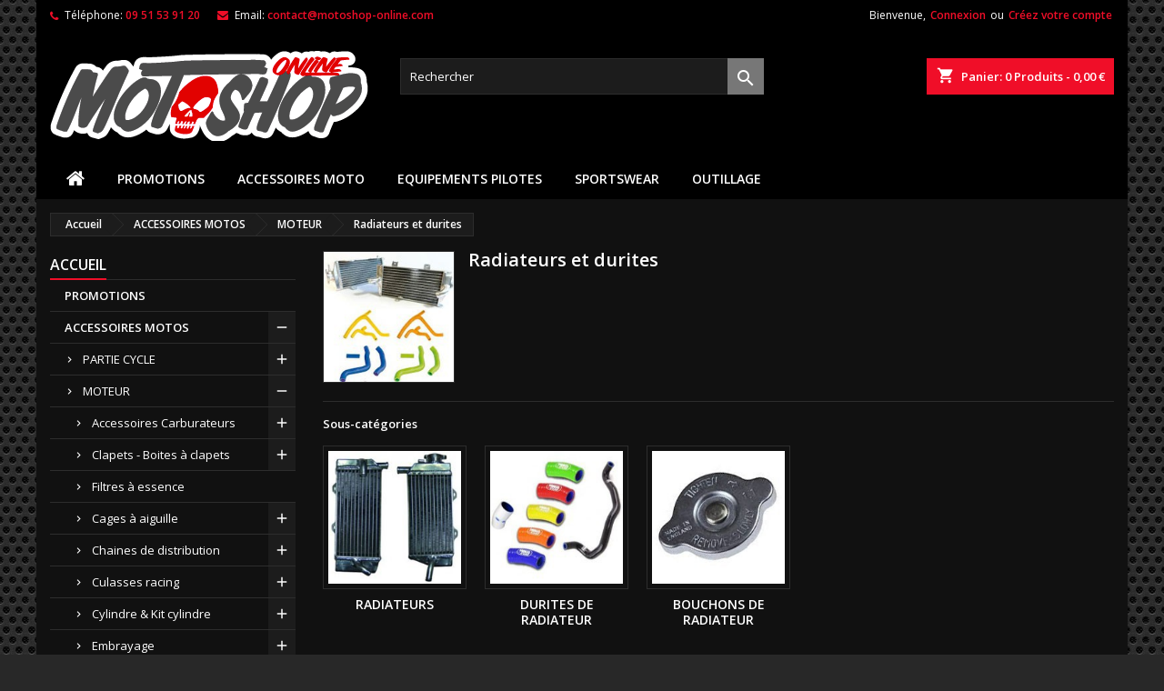

--- FILE ---
content_type: text/html; charset=utf-8
request_url: https://motoshop-online.com/143/index.php?id_category=883&controller=category
body_size: 27865
content:
<!doctype html>
<html lang="fr">

  <head>
    
      
  <meta charset="utf-8">


  <meta http-equiv="x-ua-compatible" content="ie=edge">



  <title>Radiateurs et durites de radiateurs</title>
  
    
  
  <meta name="description" content="Radiateurs type originen radiateurs oversize, durites de radiateurs, kit durite silicone de radiateur ">
  <meta name="keywords" content="Radiateurs et durites de radiateurs,bouchon de radiateurs">
        <link rel="canonical" href="https://motoshop-online.com/143/index.php?id_category=883&amp;controller=category">
  
  	  
		  	  
    
  
    <script type="application/ld+json">
  {
    "@context": "https://schema.org",
    "@type": "Organization",
    "name" : "MOTOSHOP-ONLINE",
    "url" : "https://motoshop-online.com/143/index.php"
         ,"logo": {
        "@type": "ImageObject",
        "url":"https://motoshop-online.com/143/img/logo-1719550277.jpg"
      }
      }
</script>

<script type="application/ld+json">
  {
    "@context": "https://schema.org",
    "@type": "WebPage",
    "isPartOf": {
      "@type": "WebSite",
      "url":  "https://motoshop-online.com/143/index.php",
      "name": "MOTOSHOP-ONLINE"
    },
    "name": "Radiateurs et durites de radiateurs",
    "url":  "https://motoshop-online.com/143/index.php?id_category=883&amp;controller=category"
  }
</script>


  <script type="application/ld+json">
    {
      "@context": "https://schema.org",
      "@type": "BreadcrumbList",
      "itemListElement": [
                  {
            "@type": "ListItem",
            "position": 1,
            "name": "Accueil",
            "item": "https://motoshop-online.com/143/index.php"
          },                  {
            "@type": "ListItem",
            "position": 2,
            "name": "ACCESSOIRES MOTOS",
            "item": "https://motoshop-online.com/143/index.php?id_category=23&amp;controller=category"
          },                  {
            "@type": "ListItem",
            "position": 3,
            "name": "MOTEUR",
            "item": "https://motoshop-online.com/143/index.php?id_category=2306&amp;controller=category"
          },                  {
            "@type": "ListItem",
            "position": 4,
            "name": "Radiateurs et durites",
            "item": "https://motoshop-online.com/143/index.php?id_category=883&amp;controller=category"
          }              ]
    }
  </script>
  
  
  
  <script type="application/ld+json">
  {
    "@context": "https://schema.org",
    "@type": "ItemList",
    "itemListElement": [
          {
        "@type": "ListItem",
        "position": 1,
        "name": "Anti-fuite radiateur LOCTITE 250ml",
        "url": "https://motoshop-online.com/143/index.php?id_product=51216&amp;rewrite=anti-fuite-radiateur-loctite-250ml&amp;controller=product"
      },          {
        "@type": "ListItem",
        "position": 2,
        "name": "Collier métallique à crémaillère 10x16mm",
        "url": "https://motoshop-online.com/143/index.php?id_product=46382&amp;rewrite=collier-metallique-a-cremaillere-10x16mm&amp;controller=product"
      },          {
        "@type": "ListItem",
        "position": 3,
        "name": "Collier métallique à crémaillère 12x20mm",
        "url": "https://motoshop-online.com/143/index.php?id_product=46383&amp;rewrite=collier-metallique-a-cremaillere-12x20mm&amp;controller=product"
      },          {
        "@type": "ListItem",
        "position": 4,
        "name": "Collier métallique à crémaillère 16-25mm",
        "url": "https://motoshop-online.com/143/index.php?id_product=46384&amp;rewrite=collier-metallique-a-cremaillere-16-25mm&amp;controller=product"
      },          {
        "@type": "ListItem",
        "position": 5,
        "name": "Collier métallique à crémaillère 23-32mm",
        "url": "https://motoshop-online.com/143/index.php?id_product=46385&amp;rewrite=collier-metallique-a-cremaillere-23-32mm&amp;controller=product"
      },          {
        "@type": "ListItem",
        "position": 6,
        "name": "Collier métallique à crémaillère 25-40mm",
        "url": "https://motoshop-online.com/143/index.php?id_product=46386&amp;rewrite=collier-metallique-a-cremaillere-25-40mm&amp;controller=product"
      },          {
        "@type": "ListItem",
        "position": 7,
        "name": "Collier métallique à crémaillère 32-50mm",
        "url": "https://motoshop-online.com/143/index.php?id_product=58760&amp;rewrite=collier-metallique-a-cremaillere-32-50mm&amp;controller=product"
      },          {
        "@type": "ListItem",
        "position": 8,
        "name": "Collier métallique à crémaillère 40-60mm",
        "url": "https://motoshop-online.com/143/index.php?id_product=58761&amp;rewrite=collier-metallique-a-cremaillere-40-60mm&amp;controller=product"
      },          {
        "@type": "ListItem",
        "position": 9,
        "name": "Collier métallique à crémaillère 50-70mm",
        "url": "https://motoshop-online.com/143/index.php?id_product=58762&amp;rewrite=collier-metallique-a-cremaillere-50-70mm&amp;controller=product"
      },          {
        "@type": "ListItem",
        "position": 10,
        "name": "Collier métallique à crémaillère 60-80mm",
        "url": "https://motoshop-online.com/143/index.php?id_product=58763&amp;rewrite=collier-metallique-a-cremaillere-60-80mm&amp;controller=product"
      },          {
        "@type": "ListItem",
        "position": 11,
        "name": "Collier métallique à crémaillère 8-12mm",
        "url": "https://motoshop-online.com/143/index.php?id_product=46381&amp;rewrite=collier-metallique-a-cremaillere-8-12mm&amp;controller=product"
      },          {
        "@type": "ListItem",
        "position": 12,
        "name": "Kit entretoises de radiateurs européennes",
        "url": "https://motoshop-online.com/143/index.php?id_product=56015&amp;rewrite=kit-entretoises-de-radiateurs-europeennes&amp;controller=product"
      }        ]
  }
</script>

  
  
    
                
                            
        <link rel="next" href="https://motoshop-online.com/143/index.php?id_category=883&amp;controller=category?page=2">  

  
    <meta property="og:title" content="Radiateurs et durites de radiateurs" />
    <meta property="og:description" content="Radiateurs type originen radiateurs oversize, durites de radiateurs, kit durite silicone de radiateur " />
    <meta property="og:url" content="https://motoshop-online.com/143/index.php?id_category=883&amp;controller=category" />
    <meta property="og:site_name" content="MOTOSHOP-ONLINE" />
    <meta property="og:type" content="website" />    



  <meta name="viewport" content="width=device-width, initial-scale=1">



  <link rel="icon" type="image/vnd.microsoft.icon" href="https://motoshop-online.com/143/img/favicon.ico?1721806291">
  <link rel="shortcut icon" type="image/x-icon" href="https://motoshop-online.com/143/img/favicon.ico?1721806291">



  
  <link rel="stylesheet" href="https://motoshop-online.com/143/themes/AngarTheme/assets/cache/theme-20cd34248.css" type="text/css" media="all">


<style type="text/css">

@media (min-width:768px) {
										.texture14 { background-image: url(https://motoshop-online.com/143/themes/AngarTheme/assets/img/textures/texture14.png);}
						}

body {
	background-color: #ffffff;
	font-family: "Open Sans", Arial, Helvetica, sans-serif;
}

.products .product-miniature .product-title {
    height: 32px;
}

.products .product-miniature .product-title a {
    font-size: 14px;
    line-height: 16px;
}

#content-wrapper .products .product-miniature .product-desc {
    height: 70px;
}

@media (min-width: 991px) {
    #home_categories ul li .cat-container {
        min-height: 0px;
    }
}

@media (min-width: 768px) {
    #_desktop_logo {
        padding-top: 22px;
        padding-bottom: 20px;
    }
}

nav.header-nav {
    background: #000000;
}

nav.header-nav,
.header_sep2 #contact-link span.shop-phone,
.header_sep2 #contact-link span.shop-phone.shop-tel,
.header_sep2 #contact-link span.shop-phone:last-child,
.header_sep2 .lang_currency_top,
.header_sep2 .lang_currency_top:last-child,
.header_sep2 #_desktop_currency_selector,
.header_sep2 #_desktop_language_selector,
.header_sep2 #_desktop_user_info {
    border-color: #2d2d2d;
}

#contact-link,
#contact-link a,
.lang_currency_top span.lang_currency_text,
.lang_currency_top .dropdown i.expand-more,
nav.header-nav .user-info span,
nav.header-nav .user-info a.logout,
#languages-block-top div.current,
nav.header-nav a {
    color: #ffffff;
}

#contact-link span.shop-phone strong,
#contact-link span.shop-phone strong a,
.lang_currency_top span.expand-more,
nav.header-nav .user-info a.account {
    color: #f00e28;
}

#contact-link span.shop-phone i {
    color: #f00e28;
}

.header-top {
    background: #000000;
}

div#search_widget form button[type=submit] {
    background: #777777;
    color: #ffffff;
}

div#search_widget form button[type=submit]:hover {
    background: #f00e28;
    color: #ffffff;
}



#header div#_desktop_cart .blockcart .header {
    background: #f00e28;
}

#header div#_desktop_cart .blockcart .header a.cart_link {
    color: #ffffff;
}


#homepage-slider .bx-wrapper .bx-pager.bx-default-pager a:hover,
#homepage-slider .bx-wrapper .bx-pager.bx-default-pager a.active{
    background: #f00e28;
}

div#rwd_menu {
    background: #000000;
}

div#rwd_menu,
div#rwd_menu a {
    color: #ffffff;
}

div#rwd_menu,
div#rwd_menu .rwd_menu_item,
div#rwd_menu .rwd_menu_item:first-child {
    border-color: #2d2d2d;
}

div#rwd_menu .rwd_menu_item:hover,
div#rwd_menu .rwd_menu_item:focus,
div#rwd_menu .rwd_menu_item a:hover,
div#rwd_menu .rwd_menu_item a:focus {
    color: #000000;
    background: #777777;
}

#mobile_top_menu_wrapper2 .top-menu li a:hover,
.rwd_menu_open ul.user_info li a:hover {
    background: #f00e28;
    color: #ffffff;
}

#_desktop_top_menu{
    background: #000000;
}

#_desktop_top_menu,
#_desktop_top_menu > ul > li,
.menu_sep1 #_desktop_top_menu > ul > li,
.menu_sep1 #_desktop_top_menu > ul > li:last-child,
.menu_sep2 #_desktop_top_menu,
.menu_sep2 #_desktop_top_menu > ul > li,
.menu_sep2 #_desktop_top_menu > ul > li:last-child,
.menu_sep3 #_desktop_top_menu,
.menu_sep4 #_desktop_top_menu,
.menu_sep5 #_desktop_top_menu,
.menu_sep6 #_desktop_top_menu {
    border-color: #2d2d2d;
}

#_desktop_top_menu > ul > li > a {
    color: #ffffff;
}

#_desktop_top_menu > ul > li:hover > a {
    color: #000000;
    background: #777777;
}

.submenu1 #_desktop_top_menu .popover.sub-menu ul.top-menu li a:hover,
.submenu3 #_desktop_top_menu .popover.sub-menu ul.top-menu li a:hover,
.live_edit_0.submenu1 #_desktop_top_menu .popover.sub-menu ul.top-menu li:hover > a,
.live_edit_0.submenu3 #_desktop_top_menu .popover.sub-menu ul.top-menu li:hover > a {
    background: #f00e28;
    color: #ffffff;
}


#home_categories .homecat_title span {
    border-color: #f00e28;
}

#home_categories ul li .homecat_name span {
    background: #f00e28;
}

#home_categories ul li a.view_more {
    background: #777777;
    color: #ffffff;
    border-color: #f00e28;
}

#home_categories ul li a.view_more:hover {
    background: #f00e28;
    color: #ffffff;
    border-color: #777777;
}

.columns .text-uppercase a,
.columns .text-uppercase span,
.columns div#_desktop_cart .cart_index_title a,
#home_man_product .catprod_title a span {
    border-color: #f00e28;
}

#index .tabs ul.nav-tabs li.nav-item a.active,
#index .tabs ul.nav-tabs li.nav-item a:hover,
.index_title a,
.index_title span {
    border-color: #f00e28;
}

a.product-flags-plist span.product-flag,
a.product-flags-plist span.product-flag.new,
#home_cat_product a.product-flags-plist span.product-flag.new,
#product #content .product-flags li,
#product #content .product-flags .product-flag.new {
    background: #15a5ed;
}

.products .product-miniature .product-title a,
#home_cat_product ul li .right-block .name_block a {
    color: #000000;
}

.products .product-miniature span.price,
#home_cat_product ul li .product-price-and-shipping .price,
.ui-widget .search_right span.search_price,
body#view #main .wishlist-product-price {
    color: #f00e28;
}

.button-container .add-to-cart:hover,
#subcart .cart-buttons .viewcart:hover,
body#view ul li.wishlist-products-item .wishlist-product-bottom .btn-primary:hover {
    background: #f00e28;
    color: #ffffff;
    border-color: #777777;
}

.button-container .add-to-cart,
.button-container .add-to-cart:disabled,
#subcart .cart-buttons .viewcart,
body#view ul li.wishlist-products-item .wishlist-product-bottom .btn-primary {
    background: #777777;
    color: #ffffff;
    border-color: #f00e28;
}

#home_cat_product .catprod_title span {
    border-color: #f00e28;
}

#home_man .man_title span {
    border-color: #f00e28;
}

div#angarinfo_block .icon_cms {
    color: #f00e28;
}

.footer-container {
    background: #4c4745;
}

.footer-container,
.footer-container .h3,
.footer-container .links .title,
.row.social_footer {
    border-color: #2d2d2d;
}

.footer-container .h3 span,
.footer-container .h3 a,
.footer-container .links .title span.h3,
.footer-container .links .title a.h3 {
    border-color: #f00e28;
}

.footer-container,
.footer-container .h3,
.footer-container .links .title .h3,
.footer-container a,
.footer-container li a,
.footer-container .links ul>li a {
    color: #ffffff;
}

.block_newsletter .btn-newsletter {
    background: #f00e28;
    color: #ffffff;
}

.block_newsletter .btn-newsletter:hover {
    background: #383331;
    color: #ffffff;
}

.footer-container .bottom-footer {
    background: #000000;
    border-color: #2d2d2d;
    color: #ffffff;
}

.product-prices .current-price span.price {
    color: #f00e28;
}

.product-add-to-cart button.btn.add-to-cart:hover {
    background: #383331;
    color: #ffffff;
    border-color: #4c4745;
}

.product-add-to-cart button.btn.add-to-cart,
.product-add-to-cart button.btn.add-to-cart:disabled {
    background: #777777;
    color: #ffffff;
    border-color: #f00e28;
}

#product .tabs ul.nav-tabs li.nav-item a.active,
#product .tabs ul.nav-tabs li.nav-item a:hover,
#product .index_title span,
.page-product-heading span,
body #product-comments-list-header .comments-nb {
    border-color: #f00e28;
}

body .btn-primary:hover {
    background: #15a5ed;
    color: #ffffff;
    border-color: #0791db;
}

body .btn-primary,
body .btn-primary.disabled,
body .btn-primary:disabled,
body .btn-primary.disabled:hover {
    background: #15a5ed;
    color: #ffffff;
    border-color: #15a5ed;
}

body .btn-secondary:hover {
    background: #f00e28;
    color: #ffffff;
    border-color: #f00e28;
}

body .btn-secondary,
body .btn-secondary.disabled,
body .btn-secondary:disabled,
body .btn-secondary.disabled:hover {
    background: #383331;
    color: #ffffff;
    border-color: #4c4745;
}

.form-control:focus, .input-group.focus {
    border-color: #dbdbdb;
    outline-color: #dbdbdb;
}

body .pagination .page-list .current a,
body .pagination .page-list a:hover,
body .pagination .page-list .current a.disabled,
body .pagination .page-list .current a.disabled:hover {
    color: #f00e28;
}

.page-my-account #content .links a:hover i {
    color: #f00e28;
}

#scroll_top {
    background: #f00e28;
    color: #ffffff;
}

#scroll_top:hover,
#scroll_top:focus {
    background: #ffffff;
    color: #111111;
}

</style>

<link rel="stylesheet" rel="preload" as="style" href="https://fonts.googleapis.com/css?family=Open+Sans:400,600&amp;subset=latin,latin-ext&display=block" type="text/css" media="all" />




  

  <script type="text/javascript">
        var Chronopost = {"ajax_endpoint":"https:\/\/motoshop-online.com\/143\/index.php?ajax=1&fc=module&module=chronopost&controller=ajax"};
        var prestashop = {"cart":{"products":[],"totals":{"total":{"type":"total","label":"Total","amount":0,"value":"0,00\u00a0\u20ac"},"total_including_tax":{"type":"total","label":"Total TTC\u00a0:","amount":0,"value":"0,00\u00a0\u20ac"},"total_excluding_tax":{"type":"total","label":"Total HT\u00a0:","amount":0,"value":"0,00\u00a0\u20ac"}},"subtotals":{"products":{"type":"products","label":"Sous-total","amount":0,"value":"0,00\u00a0\u20ac"},"discounts":null,"shipping":{"type":"shipping","label":"Livraison","amount":0,"value":""},"tax":{"type":"tax","label":"Taxes incluses","amount":0,"value":"0,00\u00a0\u20ac"}},"products_count":0,"summary_string":"0 articles","vouchers":{"allowed":1,"added":[]},"discounts":[],"minimalPurchase":0,"minimalPurchaseRequired":""},"currency":{"id":1,"name":"Euro","iso_code":"EUR","iso_code_num":"978","sign":"\u20ac"},"customer":{"lastname":null,"firstname":null,"email":null,"birthday":null,"newsletter":null,"newsletter_date_add":null,"optin":null,"website":null,"company":null,"siret":null,"ape":null,"is_logged":false,"gender":{"type":null,"name":null},"addresses":[]},"country":{"id_zone":"1","id_currency":"1","call_prefix":"33","iso_code":"FR","active":"1","contains_states":"0","need_identification_number":"0","need_zip_code":"1","zip_code_format":"","display_tax_label":"1","name":"France","id":8},"language":{"name":"Fran\u00e7ais (French)","iso_code":"fr","locale":"fr-FR","language_code":"fr","active":"1","is_rtl":"0","date_format_lite":"d\/m\/Y","date_format_full":"d\/m\/Y H:i:s","id":1},"page":{"title":"","canonical":"https:\/\/motoshop-online.com\/143\/index.php?id_category=883&controller=category","meta":{"title":"Radiateurs et durites de radiateurs","description":"Radiateurs type originen radiateurs oversize, durites de radiateurs, kit durite silicone de radiateur ","keywords":"Radiateurs et durites de radiateurs,bouchon de radiateurs","robots":"index"},"page_name":"category","body_classes":{"lang-fr":true,"lang-rtl":false,"country-FR":true,"currency-EUR":true,"layout-left-column":true,"page-category":true,"tax-display-enabled":true,"page-customer-account":false,"category-id-883":true,"category-Radiateurs et durites":true,"category-id-parent-2306":true,"category-depth-level-4":true},"admin_notifications":[],"password-policy":{"feedbacks":{"0":"Tr\u00e8s faible","1":"Faible","2":"Moyenne","3":"Fort","4":"Tr\u00e8s fort","Straight rows of keys are easy to guess":"Les suites de touches sur le clavier sont faciles \u00e0 deviner","Short keyboard patterns are easy to guess":"Les mod\u00e8les courts sur le clavier sont faciles \u00e0 deviner.","Use a longer keyboard pattern with more turns":"Utilisez une combinaison de touches plus longue et plus complexe.","Repeats like \"aaa\" are easy to guess":"Les r\u00e9p\u00e9titions (ex. : \"aaa\") sont faciles \u00e0 deviner.","Repeats like \"abcabcabc\" are only slightly harder to guess than \"abc\"":"Les r\u00e9p\u00e9titions (ex. : \"abcabcabc\") sont seulement un peu plus difficiles \u00e0 deviner que \"abc\".","Sequences like abc or 6543 are easy to guess":"Les s\u00e9quences (ex. : abc ou 6543) sont faciles \u00e0 deviner.","Recent years are easy to guess":"Les ann\u00e9es r\u00e9centes sont faciles \u00e0 deviner.","Dates are often easy to guess":"Les dates sont souvent faciles \u00e0 deviner.","This is a top-10 common password":"Ce mot de passe figure parmi les 10 mots de passe les plus courants.","This is a top-100 common password":"Ce mot de passe figure parmi les 100 mots de passe les plus courants.","This is a very common password":"Ceci est un mot de passe tr\u00e8s courant.","This is similar to a commonly used password":"Ce mot de passe est similaire \u00e0 un mot de passe couramment utilis\u00e9.","A word by itself is easy to guess":"Un mot seul est facile \u00e0 deviner.","Names and surnames by themselves are easy to guess":"Les noms et les surnoms seuls sont faciles \u00e0 deviner.","Common names and surnames are easy to guess":"Les noms et les pr\u00e9noms courants sont faciles \u00e0 deviner.","Use a few words, avoid common phrases":"Utilisez quelques mots, \u00e9vitez les phrases courantes.","No need for symbols, digits, or uppercase letters":"Pas besoin de symboles, de chiffres ou de majuscules.","Avoid repeated words and characters":"\u00c9viter de r\u00e9p\u00e9ter les mots et les caract\u00e8res.","Avoid sequences":"\u00c9viter les s\u00e9quences.","Avoid recent years":"\u00c9vitez les ann\u00e9es r\u00e9centes.","Avoid years that are associated with you":"\u00c9vitez les ann\u00e9es qui vous sont associ\u00e9es.","Avoid dates and years that are associated with you":"\u00c9vitez les dates et les ann\u00e9es qui vous sont associ\u00e9es.","Capitalization doesn't help very much":"Les majuscules ne sont pas tr\u00e8s utiles.","All-uppercase is almost as easy to guess as all-lowercase":"Un mot de passe tout en majuscules est presque aussi facile \u00e0 deviner qu'un mot de passe tout en minuscules.","Reversed words aren't much harder to guess":"Les mots invers\u00e9s ne sont pas beaucoup plus difficiles \u00e0 deviner.","Predictable substitutions like '@' instead of 'a' don't help very much":"Les substitutions pr\u00e9visibles comme '\"@\" au lieu de \"a\" n'aident pas beaucoup.","Add another word or two. Uncommon words are better.":"Ajoutez un autre mot ou deux. Pr\u00e9f\u00e9rez les mots peu courants."}}},"shop":{"name":"MOTOSHOP-ONLINE","logo":"https:\/\/motoshop-online.com\/143\/img\/logo-1719550277.jpg","stores_icon":"https:\/\/motoshop-online.com\/143\/img\/logo_stores.png","favicon":"https:\/\/motoshop-online.com\/143\/img\/favicon.ico"},"core_js_public_path":"\/143\/themes\/","urls":{"base_url":"https:\/\/motoshop-online.com\/143\/","current_url":"https:\/\/motoshop-online.com\/143\/index.php?id_category=883&controller=category","shop_domain_url":"https:\/\/motoshop-online.com","img_ps_url":"https:\/\/motoshop-online.com\/143\/img\/","img_cat_url":"https:\/\/motoshop-online.com\/143\/img\/c\/","img_lang_url":"https:\/\/motoshop-online.com\/143\/img\/l\/","img_prod_url":"https:\/\/motoshop-online.com\/143\/img\/p\/","img_manu_url":"https:\/\/motoshop-online.com\/143\/img\/m\/","img_sup_url":"https:\/\/motoshop-online.com\/143\/img\/su\/","img_ship_url":"https:\/\/motoshop-online.com\/143\/img\/s\/","img_store_url":"https:\/\/motoshop-online.com\/143\/img\/st\/","img_col_url":"https:\/\/motoshop-online.com\/143\/img\/co\/","img_url":"https:\/\/motoshop-online.com\/143\/themes\/AngarTheme\/assets\/img\/","css_url":"https:\/\/motoshop-online.com\/143\/themes\/AngarTheme\/assets\/css\/","js_url":"https:\/\/motoshop-online.com\/143\/themes\/AngarTheme\/assets\/js\/","pic_url":"https:\/\/motoshop-online.com\/143\/upload\/","theme_assets":"https:\/\/motoshop-online.com\/143\/themes\/AngarTheme\/assets\/","theme_dir":"https:\/\/motoshop-online.com\/home\/www\/motoshop-online.com\/httpdocs\/143\/themes\/AngarTheme\/","pages":{"address":"https:\/\/motoshop-online.com\/143\/index.php?controller=address","addresses":"https:\/\/motoshop-online.com\/143\/index.php?controller=addresses","authentication":"https:\/\/motoshop-online.com\/143\/index.php?controller=authentication","manufacturer":"https:\/\/motoshop-online.com\/143\/index.php?controller=manufacturer","cart":"https:\/\/motoshop-online.com\/143\/index.php?controller=cart","category":"https:\/\/motoshop-online.com\/143\/index.php?controller=category","cms":"https:\/\/motoshop-online.com\/143\/index.php?controller=cms","contact":"https:\/\/motoshop-online.com\/143\/index.php?controller=contact","discount":"https:\/\/motoshop-online.com\/143\/index.php?controller=discount","guest_tracking":"https:\/\/motoshop-online.com\/143\/index.php?controller=guest-tracking","history":"https:\/\/motoshop-online.com\/143\/index.php?controller=history","identity":"https:\/\/motoshop-online.com\/143\/index.php?controller=identity","index":"https:\/\/motoshop-online.com\/143\/index.php","my_account":"https:\/\/motoshop-online.com\/143\/index.php?controller=my-account","order_confirmation":"https:\/\/motoshop-online.com\/143\/index.php?controller=order-confirmation","order_detail":"https:\/\/motoshop-online.com\/143\/index.php?controller=order-detail","order_follow":"https:\/\/motoshop-online.com\/143\/index.php?controller=order-follow","order":"https:\/\/motoshop-online.com\/143\/index.php?controller=order","order_return":"https:\/\/motoshop-online.com\/143\/index.php?controller=order-return","order_slip":"https:\/\/motoshop-online.com\/143\/index.php?controller=order-slip","pagenotfound":"https:\/\/motoshop-online.com\/143\/index.php?controller=pagenotfound","password":"https:\/\/motoshop-online.com\/143\/index.php?controller=password","pdf_invoice":"https:\/\/motoshop-online.com\/143\/index.php?controller=pdf-invoice","pdf_order_return":"https:\/\/motoshop-online.com\/143\/index.php?controller=pdf-order-return","pdf_order_slip":"https:\/\/motoshop-online.com\/143\/index.php?controller=pdf-order-slip","prices_drop":"https:\/\/motoshop-online.com\/143\/index.php?controller=prices-drop","product":"https:\/\/motoshop-online.com\/143\/index.php?controller=product","registration":"https:\/\/motoshop-online.com\/143\/index.php?controller=registration","search":"https:\/\/motoshop-online.com\/143\/index.php?controller=search","sitemap":"https:\/\/motoshop-online.com\/143\/index.php?controller=sitemap","stores":"https:\/\/motoshop-online.com\/143\/index.php?controller=stores","supplier":"https:\/\/motoshop-online.com\/143\/index.php?controller=supplier","new_products":"https:\/\/motoshop-online.com\/143\/index.php?controller=new-products","brands":"https:\/\/motoshop-online.com\/143\/index.php?controller=manufacturer","register":"https:\/\/motoshop-online.com\/143\/index.php?controller=registration","order_login":"https:\/\/motoshop-online.com\/143\/index.php?controller=order&login=1"},"alternative_langs":[],"actions":{"logout":"https:\/\/motoshop-online.com\/143\/index.php?mylogout="},"no_picture_image":{"bySize":{"small_default":{"url":"https:\/\/motoshop-online.com\/143\/img\/p\/fr-default-small_default.jpg","width":98,"height":98},"cart_default":{"url":"https:\/\/motoshop-online.com\/143\/img\/p\/fr-default-cart_default.jpg","width":125,"height":125},"home_default":{"url":"https:\/\/motoshop-online.com\/143\/img\/p\/fr-default-home_default.jpg","width":259,"height":259},"medium_default":{"url":"https:\/\/motoshop-online.com\/143\/img\/p\/fr-default-medium_default.jpg","width":452,"height":452},"large_default":{"url":"https:\/\/motoshop-online.com\/143\/img\/p\/fr-default-large_default.jpg","width":800,"height":800}},"small":{"url":"https:\/\/motoshop-online.com\/143\/img\/p\/fr-default-small_default.jpg","width":98,"height":98},"medium":{"url":"https:\/\/motoshop-online.com\/143\/img\/p\/fr-default-home_default.jpg","width":259,"height":259},"large":{"url":"https:\/\/motoshop-online.com\/143\/img\/p\/fr-default-large_default.jpg","width":800,"height":800},"legend":""}},"configuration":{"display_taxes_label":true,"display_prices_tax_incl":true,"is_catalog":false,"show_prices":true,"opt_in":{"partner":false},"quantity_discount":{"type":"discount","label":"Remise sur prix unitaire"},"voucher_enabled":1,"return_enabled":1},"field_required":[],"breadcrumb":{"links":[{"title":"Accueil","url":"https:\/\/motoshop-online.com\/143\/index.php"},{"title":"ACCESSOIRES MOTOS","url":"https:\/\/motoshop-online.com\/143\/index.php?id_category=23&controller=category"},{"title":"MOTEUR","url":"https:\/\/motoshop-online.com\/143\/index.php?id_category=2306&controller=category"},{"title":"Radiateurs et durites","url":"https:\/\/motoshop-online.com\/143\/index.php?id_category=883&controller=category"}],"count":4},"link":{"protocol_link":"https:\/\/","protocol_content":"https:\/\/"},"time":1769692152,"static_token":"c13e4d54a95d6a7afb1499bd2010800f","token":"cc3ff55c0200eaca82250143ff1a48b9","debug":false};
        var psemailsubscription_subscription = "https:\/\/motoshop-online.com\/143\/index.php?fc=module&module=ps_emailsubscription&controller=subscription";
      </script>



   



    
  </head>

  <body id="category" class="lang-fr country-fr currency-eur layout-left-column page-category tax-display-enabled category-id-883 category-radiateurs-et-durites category-id-parent-2306 category-depth-level-4 live_edit_  ps_812 texture14 bg_attatchment_fixed bg_position_tl bg_repeat_xy bg_size_initial slider_position_top slider_controls_white banners_top3 banners_top_tablets3 banners_top_phones1 banners_bottom2 banners_bottom_tablets2 banners_bottom_phones1 submenu1 pl_1col_qty_5 pl_2col_qty_3 pl_3col_qty_3 pl_1col_qty_bigtablets_4 pl_2col_qty_bigtablets_3 pl_3col_qty_bigtablets_2 pl_1col_qty_tablets_3 pl_1col_qty_phones_2 home_tabs1 pl_border_type2 pl_button_icon_no pl_button_qty1 pl_desc_yes pl_reviews_no pl_availability_yes product_layout2 hide_reference_no hide_reassurance_no product_tabs2 menu_sep0 header_sep0 slider_boxed feat_cat_style2 feat_cat6 feat_cat_bigtablets2 feat_cat_tablets2 feat_cat_phones0 all_products_no pl_colors_yes newsletter_info_yes stickycart_yes stickymenu_yes homeicon_no pl_man_yes product_hide_man_no cart_style1 pl_ref_yes header_style_1 mainfont_Open_Sans bg_black page_width_1200 pl_qty_yes pl_stock_yes product_stock_yes cat_image_no cat_desc_mobile_no subcat_image_no subcat_style_0 subcat_qty_5 pl_price_default product_price_default footer_style_1  not_logged  ">

    
      
    

    <main>
      
              

      <header id="header">
        
          


  <div class="header-banner">
    
  </div>



  <nav class="header-nav">
    <div class="container">
      <div class="row">
          <div class="col-md-12 col-xs-12">
            <div id="_desktop_contact_link">
  <div id="contact-link">

			<span class="shop-phone contact_link">
			<a href="https://motoshop-online.com/143/index.php?controller=contact">Contact</a>
		</span>
	
			<span class="shop-phone shop-tel">
			<i class="fa fa-phone"></i>
			<span class="shop-phone_text">Téléphone:</span>
			<strong><a href="tel:09 51 53 91 20">09 51 53 91 20</a></strong>
		</span>
	
			<span class="shop-phone shop-email">
			<i class="fa fa-envelope"></i>
			<span class="shop-phone_text">Email:</span>
			<strong><a href="&#109;&#97;&#105;&#108;&#116;&#111;&#58;%63%6f%6e%74%61%63%74@%6d%6f%74%6f%73%68%6f%70-%6f%6e%6c%69%6e%65.%63%6f%6d" >&#x63;&#x6f;&#x6e;&#x74;&#x61;&#x63;&#x74;&#x40;&#x6d;&#x6f;&#x74;&#x6f;&#x73;&#x68;&#x6f;&#x70;&#x2d;&#x6f;&#x6e;&#x6c;&#x69;&#x6e;&#x65;&#x2e;&#x63;&#x6f;&#x6d;</a></strong>
		</span>
	

  </div>
</div>


            <div id="_desktop_user_info">
  <div class="user-info">


	<ul class="user_info hidden-md-up">

		
			<li><a href="https://motoshop-online.com/143/index.php?controller=my-account" title="Identifiez-vous" rel="nofollow">Connexion</a></li>
			<li><a href="https://motoshop-online.com/143/index.php?controller=registration" title="Identifiez-vous" rel="nofollow">Créez votre compte</a></li>

		
	</ul>


	<div class="hidden-sm-down">
		<span class="welcome">Bienvenue,</span>
					<a class="account" href="https://motoshop-online.com/143/index.php?controller=my-account" title="Identifiez-vous" rel="nofollow">Connexion</a>

			<span class="or">ou</span>

			<a class="account" href="https://motoshop-online.com/143/index.php?controller=registration" title="Identifiez-vous" rel="nofollow">Créez votre compte</a>
			</div>


  </div>
</div>
          </div>
      </div>
    </div>
  </nav>



  <div class="header-top">
    <div class="container">
	  <div class="row">
        <div class="col-md-4 hidden-sm-down2" id="_desktop_logo">
                            <a href="https://motoshop-online.com/143/">
                  <img class="logo img-responsive" src="https://motoshop-online.com/143/img/logo-1719550277.jpg" alt="MOTOSHOP-ONLINE">
                </a>
                    </div>
		
<div id="_desktop_cart">

	<div class="cart_top">

		<div class="blockcart cart-preview inactive" data-refresh-url="//motoshop-online.com/143/index.php?fc=module&amp;module=ps_shoppingcart&amp;controller=ajax">
			<div class="header">
			
				<div class="cart_index_title">
					<a class="cart_link" rel="nofollow" href="//motoshop-online.com/143/index.php?controller=cart&amp;action=show">
						<i class="material-icons shopping-cart">shopping_cart</i>
						<span class="hidden-sm-down cart_title">Panier:</span>
						<span class="cart-products-count">
							0<span> Produits - 0,00 €</span>
						</span>
					</a>
				</div>


				<div id="subcart">

					<ul class="cart_products">

											<li>Il n'y a plus d'articles dans votre panier</li>
					
										</ul>

					<ul class="cart-subtotals">

				
						<li>
							<span class="text">Livraison</span>
							<span class="value"></span>
							<span class="clearfix"></span>
						</li>

						<li>
							<span class="text">Total</span>
							<span class="value">0,00 €</span>
							<span class="clearfix"></span>
						</li>

					</ul>

					<div class="cart-buttons">
						<a class="btn btn-primary viewcart" href="//motoshop-online.com/143/index.php?controller=cart&amp;action=show">Commander <i class="material-icons">&#xE315;</i></a>
											</div>

				</div>

			</div>
		</div>

	</div>

</div>


<!-- Block search module TOP -->
<div id="_desktop_search_widget" class="col-lg-4 col-md-4 col-sm-12 search-widget hidden-sm-down ">
	<div id="search_widget" data-search-controller-url="//motoshop-online.com/143/index.php?controller=search">
		<form method="get" action="//motoshop-online.com/143/index.php?controller=search">
			<input type="hidden" name="controller" value="search">
			<input type="text" name="s" value="" placeholder="Rechercher" aria-label="Rechercher">
			<button type="submit">
				<i class="material-icons search">&#xE8B6;</i>
				<span class="hidden-xl-down">Rechercher</span>
			</button>
		</form>
	</div>
</div>
<!-- /Block search module TOP -->

		<div class="clearfix"></div>
	  </div>
    </div>

	<div id="rwd_menu" class="hidden-md-up">
		<div class="container">
			<div id="menu-icon2" class="rwd_menu_item"><i class="material-icons d-inline">&#xE5D2;</i></div>
			<div id="search-icon" class="rwd_menu_item"><i class="material-icons search">&#xE8B6;</i></div>
			<div id="user-icon" class="rwd_menu_item"><i class="material-icons logged">&#xE7FF;</i></div>
			<div id="_mobile_cart" class="rwd_menu_item"></div>
		</div>
		<div class="clearfix"></div>
	</div>

	<div class="container">
		<div id="mobile_top_menu_wrapper2" class="rwd_menu_open hidden-md-up" style="display:none;">
			<div class="js-top-menu mobile" id="_mobile_top_menu"></div>
		</div>

		<div id="mobile_search_wrapper" class="rwd_menu_open hidden-md-up" style="display:none;">
			<div id="_mobile_search_widget"></div>
		</div>

		<div id="mobile_user_wrapper" class="rwd_menu_open hidden-md-up" style="display:none;">
			<div id="_mobile_user_info"></div>
		</div>
	</div>
  </div>
  

<div class="menu js-top-menu position-static hidden-sm-down" id="_desktop_top_menu">
    

      <ul class="top-menu container" id="top-menu" data-depth="0">

					<li class="home_icon"><a href="https://motoshop-online.com/143/"><i class="icon-home"></i><span>Accueil</span></a></li>
		
	    
							<li class="link" id="lnk-promotions">
								  <a
					class="dropdown-item"
					href="https://motoshop-online.com/143/index.php?id_category=527&amp;controller=category" data-depth="0"
									  >
										PROMOTIONS
				  </a>
				  				</li>
							<li class="link" id="lnk-accessoires-moto">
								  <a
					class="dropdown-item"
					href="https://motoshop-online.com/143/index.php?id_category=23&amp;controller=category" data-depth="0"
									  >
										ACCESSOIRES MOTO
				  </a>
				  				</li>
							<li class="link" id="lnk-equipements-pilotes">
								  <a
					class="dropdown-item"
					href="https://motoshop-online.com/143/index.php?id_category=87&amp;controller=category" data-depth="0"
									  >
										EQUIPEMENTS PILOTES
				  </a>
				  				</li>
							<li class="link" id="lnk-sportswear">
								  <a
					class="dropdown-item"
					href="https://motoshop-online.com/143/index.php?id_category=2070&amp;controller=category" data-depth="0"
									  >
										SPORTSWEAR
				  </a>
				  				</li>
							<li class="link" id="lnk-outillage">
								  <a
					class="dropdown-item"
					href="https://motoshop-online.com/143/index.php?id_category=22&amp;controller=category" data-depth="0"
									  >
										OUTILLAGE
				  </a>
				  				</li>
			
		
      </ul>


    <div class="clearfix"></div>
</div>


        
      </header>

      
        
<aside id="notifications">
  <div class="notifications-container container">
    
    
    
      </div>
</aside>
      

      
                          
      <section id="wrapper">
        
        <div class="container">
			
										
			<div class="row">
			  			  
				<nav data-depth="4" class="breadcrumb">
  <ol>
    
              
          <li>
              <a href="https://motoshop-online.com/143/index.php">
				<span>Accueil</span>
			  </a>
          </li>
        
              
          <li>
              <a href="https://motoshop-online.com/143/index.php?id_category=23&amp;controller=category">
				<span>ACCESSOIRES MOTOS</span>
			  </a>
          </li>
        
              
          <li>
              <a href="https://motoshop-online.com/143/index.php?id_category=2306&amp;controller=category">
				<span>MOTEUR</span>
			  </a>
          </li>
        
              
          <li>
              <a href="https://motoshop-online.com/143/index.php?id_category=883&amp;controller=category">
				<span>Radiateurs et durites</span>
			  </a>
          </li>
        
          
  </ol>
</nav>
			  
			  
			  
				<div id="left-column" class="columns col-xs-12 col-sm-4 col-md-3">
				  				  



<div class="block-categories block">
		<div class="h6 text-uppercase facet-label">
		<a href="https://motoshop-online.com/143/index.php?id_category=2&controller=category" title="Catégories">Accueil</a>
	</div>

    <div class="block_content">
		<ul class="tree dhtml">
			
  <li id="cat_id_527"><a href="https://motoshop-online.com/143/index.php?id_category=527&amp;controller=category" >PROMOTIONS</a></li><li id="cat_id_23"><a href="https://motoshop-online.com/143/index.php?id_category=23&amp;controller=category" >ACCESSOIRES MOTOS</a><ul>
  <li id="cat_id_2305"><a href="https://motoshop-online.com/143/index.php?id_category=2305&amp;controller=category" >PARTIE CYCLE</a><ul>
  <li id="cat_id_1056"><a href="https://motoshop-online.com/143/index.php?id_category=1056&amp;controller=category" >Bouchons de réservoir</a><ul>
  <li id="cat_id_1061"><a href="https://motoshop-online.com/143/index.php?id_category=1061&amp;controller=category" >APRILIA</a></li><li id="cat_id_1057"><a href="https://motoshop-online.com/143/index.php?id_category=1057&amp;controller=category" >HONDA</a></li><li id="cat_id_1063"><a href="https://motoshop-online.com/143/index.php?id_category=1063&amp;controller=category" >HUSQVARNA</a></li><li id="cat_id_1059"><a href="https://motoshop-online.com/143/index.php?id_category=1059&amp;controller=category" >KAWASAKI</a></li><li id="cat_id_1062"><a href="https://motoshop-online.com/143/index.php?id_category=1062&amp;controller=category" >KTM</a></li><li id="cat_id_1060"><a href="https://motoshop-online.com/143/index.php?id_category=1060&amp;controller=category" >SUZUKI </a></li><li id="cat_id_1058"><a href="https://motoshop-online.com/143/index.php?id_category=1058&amp;controller=category" >YAMAHA</a></li></ul></li><li id="cat_id_753"><a href="https://motoshop-online.com/143/index.php?id_category=753&amp;controller=category" >Cables gaz et embrayage</a><ul>
  <li id="cat_id_760"><a href="https://motoshop-online.com/143/index.php?id_category=760&amp;controller=category" >Cables et durites d&#039;embrayage</a></li><li id="cat_id_759"><a href="https://motoshop-online.com/143/index.php?id_category=759&amp;controller=category" >Cables de gaz</a></li></ul></li><li id="cat_id_207"><a href="https://motoshop-online.com/143/index.php?id_category=207&amp;controller=category" >Cocottes + Leviers</a><ul>
  <li id="cat_id_924"><a href="https://motoshop-online.com/143/index.php?id_category=924&amp;controller=category" >Leviers d&#039;embrayage</a></li><li id="cat_id_923"><a href="https://motoshop-online.com/143/index.php?id_category=923&amp;controller=category" >Leviers de frein</a></li><li id="cat_id_2958"><a href="https://motoshop-online.com/143/index.php?id_category=2958&amp;controller=category" >Leviers incassables</a></li><li id="cat_id_927"><a href="https://motoshop-online.com/143/index.php?id_category=927&amp;controller=category" >Leviers retournables</a></li><li id="cat_id_925"><a href="https://motoshop-online.com/143/index.php?id_category=925&amp;controller=category" >Cocottes d&#039;embrayage</a></li><li id="cat_id_928"><a href="https://motoshop-online.com/143/index.php?id_category=928&amp;controller=category" >Cocottes d&#039;embrayage complètes</a></li></ul></li><li id="cat_id_881"><a href="https://motoshop-online.com/143/index.php?id_category=881&amp;controller=category" >Entretien suspension</a><ul>
  <li id="cat_id_1426"><a href="https://motoshop-online.com/143/index.php?id_category=1426&amp;controller=category" >Bague anti-friction</a></li><li id="cat_id_376"><a href="https://motoshop-online.com/143/index.php?id_category=376&amp;controller=category" >Cache poussière</a></li><li id="cat_id_1425"><a href="https://motoshop-online.com/143/index.php?id_category=1425&amp;controller=category" >Kit reconditionnement fourche</a></li><li id="cat_id_1412"><a href="https://motoshop-online.com/143/index.php?id_category=1412&amp;controller=category" >Spy de fourche</a></li><li id="cat_id_1413"><a href="https://motoshop-online.com/143/index.php?id_category=1413&amp;controller=category" >Spy de fourche SKF</a></li><li id="cat_id_2427"><a href="https://motoshop-online.com/143/index.php?id_category=2427&amp;controller=category" >Joint d&#039;amortisseur</a></li><li id="cat_id_2435"><a href="https://motoshop-online.com/143/index.php?id_category=2435&amp;controller=category" >Ressort d&#039;amortisseur</a></li><li id="cat_id_2436"><a href="https://motoshop-online.com/143/index.php?id_category=2436&amp;controller=category" >Ressorts de fourche</a></li><li id="cat_id_2452"><a href="https://motoshop-online.com/143/index.php?id_category=2452&amp;controller=category" >Clapets de suspension</a></li><li id="cat_id_2573"><a href="https://motoshop-online.com/143/index.php?id_category=2573&amp;controller=category" >Soufflets de fourche</a></li><li id="cat_id_2642"><a href="https://motoshop-online.com/143/index.php?id_category=2642&amp;controller=category" >Tampon d&#039;amortisseur</a></li><li id="cat_id_2643"><a href="https://motoshop-online.com/143/index.php?id_category=2643&amp;controller=category" >Piston d&#039;amortisseur</a></li><li id="cat_id_2751"><a href="https://motoshop-online.com/143/index.php?id_category=2751&amp;controller=category" >Rallonge azote</a></li><li id="cat_id_2752"><a href="https://motoshop-online.com/143/index.php?id_category=2752&amp;controller=category" >Membrane d&#039;azote</a></li></ul></li><li id="cat_id_338"><a href="https://motoshop-online.com/143/index.php?id_category=338&amp;controller=category" >Freinage</a><ul>
  <li id="cat_id_1664"><a href="https://motoshop-online.com/143/index.php?id_category=1664&amp;controller=category" >Durites de frein</a></li><li id="cat_id_2242"><a href="https://motoshop-online.com/143/index.php?id_category=2242&amp;controller=category" >Disques de frein</a></li><li id="cat_id_2304"><a href="https://motoshop-online.com/143/index.php?id_category=2304&amp;controller=category" >Plaquettes de frein</a></li><li id="cat_id_339"><a href="https://motoshop-online.com/143/index.php?id_category=339&amp;controller=category" >Kit de frein oversize</a></li><li id="cat_id_2243"><a href="https://motoshop-online.com/143/index.php?id_category=2243&amp;controller=category" >Vis de disques</a></li><li id="cat_id_1737"><a href="https://motoshop-online.com/143/index.php?id_category=1737&amp;controller=category" >Pistons d&#039;étriers</a></li><li id="cat_id_1248"><a href="https://motoshop-online.com/143/index.php?id_category=1248&amp;controller=category" >Kit d&#039;étrier arrière</a></li><li id="cat_id_1247"><a href="https://motoshop-online.com/143/index.php?id_category=1247&amp;controller=category" >Kit d&#039;étrier avant</a></li><li id="cat_id_1245"><a href="https://motoshop-online.com/143/index.php?id_category=1245&amp;controller=category" >Maitre cylindre arrière</a></li><li id="cat_id_1246"><a href="https://motoshop-online.com/143/index.php?id_category=1246&amp;controller=category" >Maitre cylindre avant</a></li></ul></li><li id="cat_id_859"><a href="https://motoshop-online.com/143/index.php?id_category=859&amp;controller=category" >Guidons</a><ul>
  <li id="cat_id_1713"><a href="https://motoshop-online.com/143/index.php?id_category=1713&amp;controller=category" >NEKEN</a></li><li id="cat_id_1714"><a href="https://motoshop-online.com/143/index.php?id_category=1714&amp;controller=category" >PRO TAPER</a></li><li id="cat_id_1709"><a href="https://motoshop-online.com/143/index.php?id_category=1709&amp;controller=category" >RENTHAL</a></li></ul></li><li id="cat_id_64"><a href="https://motoshop-online.com/143/index.php?id_category=64&amp;controller=category" >Jantes - Moyeux - Rayons</a><ul>
  <li id="cat_id_1096"><a href="https://motoshop-online.com/143/index.php?id_category=1096&amp;controller=category" >Jantes</a></li><li id="cat_id_605"><a href="https://motoshop-online.com/143/index.php?id_category=605&amp;controller=category" >Kit rayons</a></li><li id="cat_id_604"><a href="https://motoshop-online.com/143/index.php?id_category=604&amp;controller=category" >Moyeux</a></li><li id="cat_id_1401"><a href="https://motoshop-online.com/143/index.php?id_category=1401&amp;controller=category" >Roues complètes</a></li></ul></li><li id="cat_id_1526"><a href="https://motoshop-online.com/143/index.php?id_category=1526&amp;controller=category" >Protections de radiateurs</a><ul>
  <li id="cat_id_2376"><a href="https://motoshop-online.com/143/index.php?id_category=2376&amp;controller=category" >BETA</a></li><li id="cat_id_2377"><a href="https://motoshop-online.com/143/index.php?id_category=2377&amp;controller=category" >GASGAS</a></li><li id="cat_id_2382"><a href="https://motoshop-online.com/143/index.php?id_category=2382&amp;controller=category" >HONDA</a></li><li id="cat_id_2378"><a href="https://motoshop-online.com/143/index.php?id_category=2378&amp;controller=category" >HUSQVARNA</a></li><li id="cat_id_2379"><a href="https://motoshop-online.com/143/index.php?id_category=2379&amp;controller=category" >KAWASAKI</a></li><li id="cat_id_2380"><a href="https://motoshop-online.com/143/index.php?id_category=2380&amp;controller=category" >KTM</a></li><li id="cat_id_2381"><a href="https://motoshop-online.com/143/index.php?id_category=2381&amp;controller=category" >SHERCO</a></li><li id="cat_id_1543"><a href="https://motoshop-online.com/143/index.php?id_category=1543&amp;controller=category" >SUZUKI</a></li><li id="cat_id_1544"><a href="https://motoshop-online.com/143/index.php?id_category=1544&amp;controller=category" >YAMAHA</a></li></ul></li><li id="cat_id_1820"><a href="https://motoshop-online.com/143/index.php?id_category=1820&amp;controller=category" >Sabot moteur</a><ul>
  <li id="cat_id_1528"><a href="https://motoshop-online.com/143/index.php?id_category=1528&amp;controller=category" >BETA</a></li><li id="cat_id_1575"><a href="https://motoshop-online.com/143/index.php?id_category=1575&amp;controller=category" >GASGAS</a></li><li id="cat_id_1552"><a href="https://motoshop-online.com/143/index.php?id_category=1552&amp;controller=category" >HONDA</a></li><li id="cat_id_2635"><a href="https://motoshop-online.com/143/index.php?id_category=2635&amp;controller=category" >HUSABERG</a></li><li id="cat_id_2634"><a href="https://motoshop-online.com/143/index.php?id_category=2634&amp;controller=category" >HUSQVARNA</a></li><li id="cat_id_1553"><a href="https://motoshop-online.com/143/index.php?id_category=1553&amp;controller=category" >KAWASAKI</a></li><li id="cat_id_1556"><a href="https://motoshop-online.com/143/index.php?id_category=1556&amp;controller=category" >KTM</a></li><li id="cat_id_2637"><a href="https://motoshop-online.com/143/index.php?id_category=2637&amp;controller=category" >SHERCO</a></li><li id="cat_id_1554"><a href="https://motoshop-online.com/143/index.php?id_category=1554&amp;controller=category" >SUZUKI</a></li><li id="cat_id_1555"><a href="https://motoshop-online.com/143/index.php?id_category=1555&amp;controller=category" >YAMAHA</a></li></ul></li><li id="cat_id_411"><a href="https://motoshop-online.com/143/index.php?id_category=411&amp;controller=category" >Repose-pieds</a><ul>
  <li id="cat_id_2938"><a href="https://motoshop-online.com/143/index.php?id_category=2938&amp;controller=category" >BETA</a></li><li id="cat_id_413"><a href="https://motoshop-online.com/143/index.php?id_category=413&amp;controller=category" >GASGAS</a></li><li id="cat_id_412"><a href="https://motoshop-online.com/143/index.php?id_category=412&amp;controller=category" >HONDA</a></li><li id="cat_id_2250"><a href="https://motoshop-online.com/143/index.php?id_category=2250&amp;controller=category" >HUSABERG</a></li><li id="cat_id_2249"><a href="https://motoshop-online.com/143/index.php?id_category=2249&amp;controller=category" >HUSQVARNA</a></li><li id="cat_id_415"><a href="https://motoshop-online.com/143/index.php?id_category=415&amp;controller=category" >KAWASAKI</a></li><li id="cat_id_417"><a href="https://motoshop-online.com/143/index.php?id_category=417&amp;controller=category" >KTM</a></li><li id="cat_id_2248"><a href="https://motoshop-online.com/143/index.php?id_category=2248&amp;controller=category" >SHERCO</a></li><li id="cat_id_416"><a href="https://motoshop-online.com/143/index.php?id_category=416&amp;controller=category" >SUZUKI</a></li><li id="cat_id_414"><a href="https://motoshop-online.com/143/index.php?id_category=414&amp;controller=category" >YAMAHA</a></li></ul></li><li id="cat_id_58"><a href="https://motoshop-online.com/143/index.php?id_category=58&amp;controller=category" >Kit chaines</a><ul>
  <li id="cat_id_61"><a href="https://motoshop-online.com/143/index.php?id_category=61&amp;controller=category" >Chaines</a></li><li id="cat_id_60"><a href="https://motoshop-online.com/143/index.php?id_category=60&amp;controller=category" >Pignons</a></li><li id="cat_id_59"><a href="https://motoshop-online.com/143/index.php?id_category=59&amp;controller=category" >Couronnes Aluminium</a></li><li id="cat_id_222"><a href="https://motoshop-online.com/143/index.php?id_category=222&amp;controller=category" >Courronnes Acier</a></li><li id="cat_id_62"><a href="https://motoshop-online.com/143/index.php?id_category=62&amp;controller=category" >Kit chaine complet</a></li><li id="cat_id_215"><a href="https://motoshop-online.com/143/index.php?id_category=215&amp;controller=category" >Patins de bras oscillant</a></li><li id="cat_id_216"><a href="https://motoshop-online.com/143/index.php?id_category=216&amp;controller=category" >Patins de guide chaine</a></li><li id="cat_id_223"><a href="https://motoshop-online.com/143/index.php?id_category=223&amp;controller=category" >Roulettes de chaine</a></li><li id="cat_id_1171"><a href="https://motoshop-online.com/143/index.php?id_category=1171&amp;controller=category" >Tendeurs de chaine</a></li></ul></li><li id="cat_id_164"><a href="https://motoshop-online.com/143/index.php?id_category=164&amp;controller=category" >Poignées &amp; Donuts</a></li><li id="cat_id_751"><a href="https://motoshop-online.com/143/index.php?id_category=751&amp;controller=category" >Poignées &amp; Barillets de Gaz</a><ul>
  <li id="cat_id_1618"><a href="https://motoshop-online.com/143/index.php?id_category=1618&amp;controller=category" >HONDA</a></li><li id="cat_id_1619"><a href="https://motoshop-online.com/143/index.php?id_category=1619&amp;controller=category" >KAWASAKI</a></li><li id="cat_id_1620"><a href="https://motoshop-online.com/143/index.php?id_category=1620&amp;controller=category" >KTM</a></li><li id="cat_id_1621"><a href="https://motoshop-online.com/143/index.php?id_category=1621&amp;controller=category" >SUZUKI</a></li><li id="cat_id_1622"><a href="https://motoshop-online.com/143/index.php?id_category=1622&amp;controller=category" >YAMAHA</a></li></ul></li><li id="cat_id_1170"><a href="https://motoshop-online.com/143/index.php?id_category=1170&amp;controller=category" >Tendeurs de chaine</a><ul>
  <li id="cat_id_2126"><a href="https://motoshop-online.com/143/index.php?id_category=2126&amp;controller=category" >HONDA</a></li><li id="cat_id_2372"><a href="https://motoshop-online.com/143/index.php?id_category=2372&amp;controller=category" >HUSQVARNA</a></li><li id="cat_id_2127"><a href="https://motoshop-online.com/143/index.php?id_category=2127&amp;controller=category" >KAWASAKI</a></li><li id="cat_id_2128"><a href="https://motoshop-online.com/143/index.php?id_category=2128&amp;controller=category" >KTM</a></li><li id="cat_id_2129"><a href="https://motoshop-online.com/143/index.php?id_category=2129&amp;controller=category" >SUZUKI</a></li><li id="cat_id_2130"><a href="https://motoshop-online.com/143/index.php?id_category=2130&amp;controller=category" >YAMAHA</a></li></ul></li><li id="cat_id_884"><a href="https://motoshop-online.com/143/index.php?id_category=884&amp;controller=category" >Kits holeshot</a><ul>
  <li id="cat_id_1046"><a href="https://motoshop-online.com/143/index.php?id_category=1046&amp;controller=category" >HONDA</a></li><li id="cat_id_2252"><a href="https://motoshop-online.com/143/index.php?id_category=2252&amp;controller=category" >HUSQVARNA</a></li><li id="cat_id_1050"><a href="https://motoshop-online.com/143/index.php?id_category=1050&amp;controller=category" >KAWASAKI</a></li><li id="cat_id_1051"><a href="https://motoshop-online.com/143/index.php?id_category=1051&amp;controller=category" >KTM</a></li><li id="cat_id_1049"><a href="https://motoshop-online.com/143/index.php?id_category=1049&amp;controller=category" >SUZUKI</a></li><li id="cat_id_1048"><a href="https://motoshop-online.com/143/index.php?id_category=1048&amp;controller=category" >YAMAHA</a></li></ul></li><li id="cat_id_783"><a href="https://motoshop-online.com/143/index.php?id_category=783&amp;controller=category" >Sélecteurs de vitesse</a><ul>
  <li id="cat_id_2325"><a href="https://motoshop-online.com/143/index.php?id_category=2325&amp;controller=category" >GASGAS</a></li><li id="cat_id_786"><a href="https://motoshop-online.com/143/index.php?id_category=786&amp;controller=category" >HONDA</a></li><li id="cat_id_2327"><a href="https://motoshop-online.com/143/index.php?id_category=2327&amp;controller=category" >HUSABERG</a></li><li id="cat_id_2326"><a href="https://motoshop-online.com/143/index.php?id_category=2326&amp;controller=category" >HUSQVARNA</a></li><li id="cat_id_788"><a href="https://motoshop-online.com/143/index.php?id_category=788&amp;controller=category" >KAWASAKI</a></li><li id="cat_id_789"><a href="https://motoshop-online.com/143/index.php?id_category=789&amp;controller=category" >KTM</a></li><li id="cat_id_787"><a href="https://motoshop-online.com/143/index.php?id_category=787&amp;controller=category" >SUZUKI</a></li><li id="cat_id_785"><a href="https://motoshop-online.com/143/index.php?id_category=785&amp;controller=category" >YAMAHA</a></li></ul></li><li id="cat_id_63"><a href="https://motoshop-online.com/143/index.php?id_category=63&amp;controller=category" >Mousses de guidon</a></li><li id="cat_id_45"><a href="https://motoshop-online.com/143/index.php?id_category=45&amp;controller=category" >Couvercle de nettoyage</a><ul>
  <li id="cat_id_128"><a href="https://motoshop-online.com/143/index.php?id_category=128&amp;controller=category" >GASGAS</a></li><li id="cat_id_47"><a href="https://motoshop-online.com/143/index.php?id_category=47&amp;controller=category" >HONDA</a></li><li id="cat_id_2402"><a href="https://motoshop-online.com/143/index.php?id_category=2402&amp;controller=category" >HUSABERG</a></li><li id="cat_id_1781"><a href="https://motoshop-online.com/143/index.php?id_category=1781&amp;controller=category" > HUSQVARNA</a></li><li id="cat_id_48"><a href="https://motoshop-online.com/143/index.php?id_category=48&amp;controller=category" >KAWASAKI</a></li><li id="cat_id_50"><a href="https://motoshop-online.com/143/index.php?id_category=50&amp;controller=category" >KTM</a></li><li id="cat_id_2401"><a href="https://motoshop-online.com/143/index.php?id_category=2401&amp;controller=category" >SHERCO</a></li><li id="cat_id_49"><a href="https://motoshop-online.com/143/index.php?id_category=49&amp;controller=category" >SUZUKI</a></li><li id="cat_id_54"><a href="https://motoshop-online.com/143/index.php?id_category=54&amp;controller=category" >TM</a></li><li id="cat_id_46"><a href="https://motoshop-online.com/143/index.php?id_category=46&amp;controller=category" >YAMAHA</a></li></ul></li><li id="cat_id_537"><a href="https://motoshop-online.com/143/index.php?id_category=537&amp;controller=category" >Roulements de direction</a><ul>
  <li id="cat_id_543"><a href="https://motoshop-online.com/143/index.php?id_category=543&amp;controller=category" >GASGAS</a></li><li id="cat_id_539"><a href="https://motoshop-online.com/143/index.php?id_category=539&amp;controller=category" >HONDA</a></li><li id="cat_id_2664"><a href="https://motoshop-online.com/143/index.php?id_category=2664&amp;controller=category" >HUSABERG</a></li><li id="cat_id_2665"><a href="https://motoshop-online.com/143/index.php?id_category=2665&amp;controller=category" >HUSQVARNA</a></li><li id="cat_id_540"><a href="https://motoshop-online.com/143/index.php?id_category=540&amp;controller=category" >KAWASAKI</a></li><li id="cat_id_2666"><a href="https://motoshop-online.com/143/index.php?id_category=2666&amp;controller=category" >KTM</a></li><li id="cat_id_2662"><a href="https://motoshop-online.com/143/index.php?id_category=2662&amp;controller=category" >SHERCO</a></li><li id="cat_id_541"><a href="https://motoshop-online.com/143/index.php?id_category=541&amp;controller=category" >SUZUKI</a></li><li id="cat_id_2663"><a href="https://motoshop-online.com/143/index.php?id_category=2663&amp;controller=category" >TM</a></li><li id="cat_id_542"><a href="https://motoshop-online.com/143/index.php?id_category=542&amp;controller=category" >YAMAHA</a></li></ul></li><li id="cat_id_1496"><a href="https://motoshop-online.com/143/index.php?id_category=1496&amp;controller=category" >Roulements d&#039;amortisseur</a><ul>
  <li id="cat_id_2895"><a href="https://motoshop-online.com/143/index.php?id_category=2895&amp;controller=category" >BETA</a></li><li id="cat_id_2691"><a href="https://motoshop-online.com/143/index.php?id_category=2691&amp;controller=category" >GASGAS</a></li><li id="cat_id_1497"><a href="https://motoshop-online.com/143/index.php?id_category=1497&amp;controller=category" >HONDA</a></li><li id="cat_id_2693"><a href="https://motoshop-online.com/143/index.php?id_category=2693&amp;controller=category" >HUSABERG</a></li><li id="cat_id_2692"><a href="https://motoshop-online.com/143/index.php?id_category=2692&amp;controller=category" >HUSQVARNA</a></li><li id="cat_id_1500"><a href="https://motoshop-online.com/143/index.php?id_category=1500&amp;controller=category" >KAWASAKI</a></li><li id="cat_id_1501"><a href="https://motoshop-online.com/143/index.php?id_category=1501&amp;controller=category" >KTM</a></li><li id="cat_id_2694"><a href="https://motoshop-online.com/143/index.php?id_category=2694&amp;controller=category" >SHERCO</a></li><li id="cat_id_1502"><a href="https://motoshop-online.com/143/index.php?id_category=1502&amp;controller=category" >SUZUKI</a></li><li id="cat_id_2695"><a href="https://motoshop-online.com/143/index.php?id_category=2695&amp;controller=category" >TM</a></li><li id="cat_id_1503"><a href="https://motoshop-online.com/143/index.php?id_category=1503&amp;controller=category" >YAMAHA</a></li></ul></li><li id="cat_id_828"><a href="https://motoshop-online.com/143/index.php?id_category=828&amp;controller=category" >Roulements de biellettes</a><ul>
  <li id="cat_id_2897"><a href="https://motoshop-online.com/143/index.php?id_category=2897&amp;controller=category" >BETA</a></li><li id="cat_id_1078"><a href="https://motoshop-online.com/143/index.php?id_category=1078&amp;controller=category" >GASGAS</a></li><li id="cat_id_832"><a href="https://motoshop-online.com/143/index.php?id_category=832&amp;controller=category" >HONDA</a></li><li id="cat_id_834"><a href="https://motoshop-online.com/143/index.php?id_category=834&amp;controller=category" >HUSQVARNA</a></li><li id="cat_id_833"><a href="https://motoshop-online.com/143/index.php?id_category=833&amp;controller=category" >KAWASAKI</a></li><li id="cat_id_831"><a href="https://motoshop-online.com/143/index.php?id_category=831&amp;controller=category" >KTM</a></li><li id="cat_id_2883"><a href="https://motoshop-online.com/143/index.php?id_category=2883&amp;controller=category" >SHERCO</a></li><li id="cat_id_2667"><a href="https://motoshop-online.com/143/index.php?id_category=2667&amp;controller=category" >SUZUKI</a></li><li id="cat_id_2668"><a href="https://motoshop-online.com/143/index.php?id_category=2668&amp;controller=category" >TM</a></li><li id="cat_id_2669"><a href="https://motoshop-online.com/143/index.php?id_category=2669&amp;controller=category" >YAMAHA</a></li></ul></li><li id="cat_id_829"><a href="https://motoshop-online.com/143/index.php?id_category=829&amp;controller=category" >Roulements de bras oscillant</a><ul>
  <li id="cat_id_2896"><a href="https://motoshop-online.com/143/index.php?id_category=2896&amp;controller=category" >BETA</a></li><li id="cat_id_1079"><a href="https://motoshop-online.com/143/index.php?id_category=1079&amp;controller=category" >GASGAS</a></li><li id="cat_id_835"><a href="https://motoshop-online.com/143/index.php?id_category=835&amp;controller=category" >HONDA</a></li><li id="cat_id_2927"><a href="https://motoshop-online.com/143/index.php?id_category=2927&amp;controller=category" >HUSQVARNA</a></li><li id="cat_id_838"><a href="https://motoshop-online.com/143/index.php?id_category=838&amp;controller=category" >KAWASAKI</a></li><li id="cat_id_837"><a href="https://motoshop-online.com/143/index.php?id_category=837&amp;controller=category" >KTM</a></li><li id="cat_id_2884"><a href="https://motoshop-online.com/143/index.php?id_category=2884&amp;controller=category" >SHERCO</a></li><li id="cat_id_839"><a href="https://motoshop-online.com/143/index.php?id_category=839&amp;controller=category" >SUZUKI</a></li><li id="cat_id_2690"><a href="https://motoshop-online.com/143/index.php?id_category=2690&amp;controller=category" >TM</a></li><li id="cat_id_836"><a href="https://motoshop-online.com/143/index.php?id_category=836&amp;controller=category" >YAMAHA</a></li></ul></li><li id="cat_id_830"><a href="https://motoshop-online.com/143/index.php?id_category=830&amp;controller=category" >Roulements de roues</a><ul>
  <li id="cat_id_1630"><a href="https://motoshop-online.com/143/index.php?id_category=1630&amp;controller=category" >Kit roulements arrières</a></li><li id="cat_id_1071"><a href="https://motoshop-online.com/143/index.php?id_category=1071&amp;controller=category" >Kit roulements avants</a></li><li id="cat_id_1561"><a href="https://motoshop-online.com/143/index.php?id_category=1561&amp;controller=category" >Roulements par tailles</a></li></ul></li><li id="cat_id_418"><a href="https://motoshop-online.com/143/index.php?id_category=418&amp;controller=category" >Tés de fourches et Pontets</a><ul>
  <li id="cat_id_419"><a href="https://motoshop-online.com/143/index.php?id_category=419&amp;controller=category" > HONDA</a></li><li id="cat_id_420"><a href="https://motoshop-online.com/143/index.php?id_category=420&amp;controller=category" >KAWASAKI</a></li><li id="cat_id_423"><a href="https://motoshop-online.com/143/index.php?id_category=423&amp;controller=category" >KTM</a></li><li id="cat_id_421"><a href="https://motoshop-online.com/143/index.php?id_category=421&amp;controller=category" >SUZUKI</a></li><li id="cat_id_422"><a href="https://motoshop-online.com/143/index.php?id_category=422&amp;controller=category" >YAMAHA</a></li><li id="cat_id_2863"><a href="https://motoshop-online.com/143/index.php?id_category=2863&amp;controller=category" >HUSQVARNA</a></li></ul></li><li id="cat_id_1605"><a href="https://motoshop-online.com/143/index.php?id_category=1605&amp;controller=category" >Visserie</a><ul>
  <li id="cat_id_2734"><a href="https://motoshop-online.com/143/index.php?id_category=2734&amp;controller=category" >HONDA</a></li><li id="cat_id_2736"><a href="https://motoshop-online.com/143/index.php?id_category=2736&amp;controller=category" >KAWASAKI</a></li><li id="cat_id_2738"><a href="https://motoshop-online.com/143/index.php?id_category=2738&amp;controller=category" >KTM</a></li><li id="cat_id_2740"><a href="https://motoshop-online.com/143/index.php?id_category=2740&amp;controller=category" >SUZUKI</a></li><li id="cat_id_2742"><a href="https://motoshop-online.com/143/index.php?id_category=2742&amp;controller=category" >YAMAHA</a></li><li id="cat_id_2743"><a href="https://motoshop-online.com/143/index.php?id_category=2743&amp;controller=category" >Visserie multimarque</a></li></ul></li><li id="cat_id_2761"><a href="https://motoshop-online.com/143/index.php?id_category=2761&amp;controller=category" >Kick de démarrage</a><ul>
  <li id="cat_id_2769"><a href="https://motoshop-online.com/143/index.php?id_category=2769&amp;controller=category" >HONDA</a></li><li id="cat_id_2770"><a href="https://motoshop-online.com/143/index.php?id_category=2770&amp;controller=category" >HUSQVARNA</a></li><li id="cat_id_2771"><a href="https://motoshop-online.com/143/index.php?id_category=2771&amp;controller=category" >KAWASAKI</a></li><li id="cat_id_2772"><a href="https://motoshop-online.com/143/index.php?id_category=2772&amp;controller=category" >KTM</a></li><li id="cat_id_2773"><a href="https://motoshop-online.com/143/index.php?id_category=2773&amp;controller=category" >SUZUKI</a></li><li id="cat_id_2774"><a href="https://motoshop-online.com/143/index.php?id_category=2774&amp;controller=category" >YAMAHA</a></li></ul></li><li id="cat_id_2788"><a href="https://motoshop-online.com/143/index.php?id_category=2788&amp;controller=category" >Piéces anodisées</a><ul>
  <li id="cat_id_2796"><a href="https://motoshop-online.com/143/index.php?id_category=2796&amp;controller=category" >HONDA</a></li><li id="cat_id_2797"><a href="https://motoshop-online.com/143/index.php?id_category=2797&amp;controller=category" >HUSQVARNA</a></li><li id="cat_id_2798"><a href="https://motoshop-online.com/143/index.php?id_category=2798&amp;controller=category" >KAWASAKI</a></li><li id="cat_id_2799"><a href="https://motoshop-online.com/143/index.php?id_category=2799&amp;controller=category" >KTM</a></li><li id="cat_id_2800"><a href="https://motoshop-online.com/143/index.php?id_category=2800&amp;controller=category" >SUZUKI</a></li><li id="cat_id_2801"><a href="https://motoshop-online.com/143/index.php?id_category=2801&amp;controller=category" >YAMAHA</a></li></ul></li><li id="cat_id_2899"><a href="https://motoshop-online.com/143/index.php?id_category=2899&amp;controller=category" >Pédale de frein</a></li></ul></li><li id="cat_id_2306"><a href="https://motoshop-online.com/143/index.php?id_category=2306&amp;controller=category" >MOTEUR</a><ul>
  <li id="cat_id_731"><a href="https://motoshop-online.com/143/index.php?id_category=731&amp;controller=category" >Accessoires Carburateurs</a><ul>
  <li id="cat_id_2599"><a href="https://motoshop-online.com/143/index.php?id_category=2599&amp;controller=category" >KEIHIN</a></li><li id="cat_id_2600"><a href="https://motoshop-online.com/143/index.php?id_category=2600&amp;controller=category" >MIKUNI</a></li><li id="cat_id_2939"><a href="https://motoshop-online.com/143/index.php?id_category=2939&amp;controller=category" >BETA</a></li><li id="cat_id_2601"><a href="https://motoshop-online.com/143/index.php?id_category=2601&amp;controller=category" >HONDA</a></li><li id="cat_id_2602"><a href="https://motoshop-online.com/143/index.php?id_category=2602&amp;controller=category" >KAWASAKI</a></li><li id="cat_id_2603"><a href="https://motoshop-online.com/143/index.php?id_category=2603&amp;controller=category" >KTM</a></li><li id="cat_id_2604"><a href="https://motoshop-online.com/143/index.php?id_category=2604&amp;controller=category" >SUZUKI</a></li><li id="cat_id_2605"><a href="https://motoshop-online.com/143/index.php?id_category=2605&amp;controller=category" >YAMAHA</a></li></ul></li><li id="cat_id_155"><a href="https://motoshop-online.com/143/index.php?id_category=155&amp;controller=category" >Clapets - Boites à clapets</a><ul>
  <li id="cat_id_2290"><a href="https://motoshop-online.com/143/index.php?id_category=2290&amp;controller=category" >Boites à clapets BOYESEN</a></li><li id="cat_id_162"><a href="https://motoshop-online.com/143/index.php?id_category=162&amp;controller=category" >Boites à clapets V-FORCE</a></li><li id="cat_id_913"><a href="https://motoshop-online.com/143/index.php?id_category=913&amp;controller=category" >Clapets carbone BIHR</a></li><li id="cat_id_156"><a href="https://motoshop-online.com/143/index.php?id_category=156&amp;controller=category" >Clapets carbone BUD</a></li></ul></li><li id="cat_id_2805"><a href="https://motoshop-online.com/143/index.php?id_category=2805&amp;controller=category" >Filtres à essence</a></li><li id="cat_id_304"><a href="https://motoshop-online.com/143/index.php?id_category=304&amp;controller=category" >Cages à aiguille</a><ul>
  <li id="cat_id_312"><a href="https://motoshop-online.com/143/index.php?id_category=312&amp;controller=category" >GASGAS</a></li><li id="cat_id_305"><a href="https://motoshop-online.com/143/index.php?id_category=305&amp;controller=category" >HONDA</a></li><li id="cat_id_310"><a href="https://motoshop-online.com/143/index.php?id_category=310&amp;controller=category" > HUSQVARNA</a></li><li id="cat_id_308"><a href="https://motoshop-online.com/143/index.php?id_category=308&amp;controller=category" >KAWASAKI</a></li><li id="cat_id_309"><a href="https://motoshop-online.com/143/index.php?id_category=309&amp;controller=category" >KTM</a></li><li id="cat_id_2349"><a href="https://motoshop-online.com/143/index.php?id_category=2349&amp;controller=category" >SHERCO</a></li><li id="cat_id_307"><a href="https://motoshop-online.com/143/index.php?id_category=307&amp;controller=category" >SUZUKI</a></li><li id="cat_id_311"><a href="https://motoshop-online.com/143/index.php?id_category=311&amp;controller=category" >TM</a></li><li id="cat_id_306"><a href="https://motoshop-online.com/143/index.php?id_category=306&amp;controller=category" >YAMAHA</a></li></ul></li><li id="cat_id_880"><a href="https://motoshop-online.com/143/index.php?id_category=880&amp;controller=category" >Chaines de distribution</a><ul>
  <li id="cat_id_2385"><a href="https://motoshop-online.com/143/index.php?id_category=2385&amp;controller=category" >BETA</a></li><li id="cat_id_2350"><a href="https://motoshop-online.com/143/index.php?id_category=2350&amp;controller=category" >GASGAS</a></li><li id="cat_id_898"><a href="https://motoshop-online.com/143/index.php?id_category=898&amp;controller=category" >HONDA</a></li><li id="cat_id_2351"><a href="https://motoshop-online.com/143/index.php?id_category=2351&amp;controller=category" >HUSABERG</a></li><li id="cat_id_897"><a href="https://motoshop-online.com/143/index.php?id_category=897&amp;controller=category" >HUSQVARNA</a></li><li id="cat_id_896"><a href="https://motoshop-online.com/143/index.php?id_category=896&amp;controller=category" >KAWASAKI</a></li><li id="cat_id_1886"><a href="https://motoshop-online.com/143/index.php?id_category=1886&amp;controller=category" >KTM</a></li><li id="cat_id_2353"><a href="https://motoshop-online.com/143/index.php?id_category=2353&amp;controller=category" >SHERCO</a></li><li id="cat_id_899"><a href="https://motoshop-online.com/143/index.php?id_category=899&amp;controller=category" >SUZUKI</a></li><li id="cat_id_2352"><a href="https://motoshop-online.com/143/index.php?id_category=2352&amp;controller=category" >TM</a></li><li id="cat_id_900"><a href="https://motoshop-online.com/143/index.php?id_category=900&amp;controller=category" >YAMAHA</a></li></ul></li><li id="cat_id_612"><a href="https://motoshop-online.com/143/index.php?id_category=612&amp;controller=category" >Culasses racing</a><ul>
  <li id="cat_id_2926"><a href="https://motoshop-online.com/143/index.php?id_category=2926&amp;controller=category" >GASGAS</a></li><li id="cat_id_974"><a href="https://motoshop-online.com/143/index.php?id_category=974&amp;controller=category" >HONDA</a></li><li id="cat_id_2386"><a href="https://motoshop-online.com/143/index.php?id_category=2386&amp;controller=category" >HUSQVARNA</a></li><li id="cat_id_973"><a href="https://motoshop-online.com/143/index.php?id_category=973&amp;controller=category" >KAWASAKI</a></li><li id="cat_id_975"><a href="https://motoshop-online.com/143/index.php?id_category=975&amp;controller=category" >KTM</a></li><li id="cat_id_976"><a href="https://motoshop-online.com/143/index.php?id_category=976&amp;controller=category" >SUZUKI</a></li><li id="cat_id_977"><a href="https://motoshop-online.com/143/index.php?id_category=977&amp;controller=category" >YAMAHA</a></li></ul></li><li id="cat_id_1271"><a href="https://motoshop-online.com/143/index.php?id_category=1271&amp;controller=category" >Cylindre &amp; Kit cylindre</a><ul>
  <li id="cat_id_1273"><a href="https://motoshop-online.com/143/index.php?id_category=1273&amp;controller=category" >HONDA</a></li><li id="cat_id_1272"><a href="https://motoshop-online.com/143/index.php?id_category=1272&amp;controller=category" >KAWASAKI</a></li><li id="cat_id_2073"><a href="https://motoshop-online.com/143/index.php?id_category=2073&amp;controller=category" >KTM</a></li><li id="cat_id_1274"><a href="https://motoshop-online.com/143/index.php?id_category=1274&amp;controller=category" >SUZUKI</a></li><li id="cat_id_1275"><a href="https://motoshop-online.com/143/index.php?id_category=1275&amp;controller=category" >YAMAHA</a></li></ul></li><li id="cat_id_240"><a href="https://motoshop-online.com/143/index.php?id_category=240&amp;controller=category" >Embrayage</a><ul>
  <li id="cat_id_882"><a href="https://motoshop-online.com/143/index.php?id_category=882&amp;controller=category" >Embrayages REKLUSE</a></li><li id="cat_id_2843"><a href="https://motoshop-online.com/143/index.php?id_category=2843&amp;controller=category" >Embrayages complets</a></li><li id="cat_id_866"><a href="https://motoshop-online.com/143/index.php?id_category=866&amp;controller=category" >Disques garnis</a></li><li id="cat_id_241"><a href="https://motoshop-online.com/143/index.php?id_category=241&amp;controller=category" >Disques lisses</a></li><li id="cat_id_987"><a href="https://motoshop-online.com/143/index.php?id_category=987&amp;controller=category" >Kit ressorts</a></li><li id="cat_id_1830"><a href="https://motoshop-online.com/143/index.php?id_category=1830&amp;controller=category" >Joint de carter</a></li><li id="cat_id_979"><a href="https://motoshop-online.com/143/index.php?id_category=979&amp;controller=category" >Noix d&#039;embrayage</a></li><li id="cat_id_242"><a href="https://motoshop-online.com/143/index.php?id_category=242&amp;controller=category" >Cloche d&#039;embrayage</a></li><li id="cat_id_2823"><a href="https://motoshop-online.com/143/index.php?id_category=2823&amp;controller=category" >Plateau de pression</a></li><li id="cat_id_2944"><a href="https://motoshop-online.com/143/index.php?id_category=2944&amp;controller=category" >Kit récepteur embrayage</a></li><li id="cat_id_2945"><a href="https://motoshop-online.com/143/index.php?id_category=2945&amp;controller=category" >Kit maitre cylindre</a></li></ul></li><li id="cat_id_548"><a href="https://motoshop-online.com/143/index.php?id_category=548&amp;controller=category" >Kit bielle</a><ul>
  <li id="cat_id_2718"><a href="https://motoshop-online.com/143/index.php?id_category=2718&amp;controller=category" >BETA</a></li><li id="cat_id_2719"><a href="https://motoshop-online.com/143/index.php?id_category=2719&amp;controller=category" >GASGAS</a></li><li id="cat_id_549"><a href="https://motoshop-online.com/143/index.php?id_category=549&amp;controller=category" >HONDA</a></li><li id="cat_id_1604"><a href="https://motoshop-online.com/143/index.php?id_category=1604&amp;controller=category" >HUSQVARNA</a></li><li id="cat_id_550"><a href="https://motoshop-online.com/143/index.php?id_category=550&amp;controller=category" >KAWASAKI</a></li><li id="cat_id_553"><a href="https://motoshop-online.com/143/index.php?id_category=553&amp;controller=category" >KTM</a></li><li id="cat_id_2720"><a href="https://motoshop-online.com/143/index.php?id_category=2720&amp;controller=category" >SHERCO</a></li><li id="cat_id_552"><a href="https://motoshop-online.com/143/index.php?id_category=552&amp;controller=category" >SUZUKI</a></li><li id="cat_id_2721"><a href="https://motoshop-online.com/143/index.php?id_category=2721&amp;controller=category" >TM</a></li><li id="cat_id_551"><a href="https://motoshop-online.com/143/index.php?id_category=551&amp;controller=category" >YAMAHA</a></li></ul></li><li id="cat_id_1037"><a href="https://motoshop-online.com/143/index.php?id_category=1037&amp;controller=category" >Vilebrequins complets</a><ul>
  <li id="cat_id_1038"><a href="https://motoshop-online.com/143/index.php?id_category=1038&amp;controller=category" >HONDA</a></li><li id="cat_id_1039"><a href="https://motoshop-online.com/143/index.php?id_category=1039&amp;controller=category" >KAWASAKI</a></li><li id="cat_id_2055"><a href="https://motoshop-online.com/143/index.php?id_category=2055&amp;controller=category" >KTM</a></li><li id="cat_id_1040"><a href="https://motoshop-online.com/143/index.php?id_category=1040&amp;controller=category" >SUZUKI</a></li><li id="cat_id_1041"><a href="https://motoshop-online.com/143/index.php?id_category=1041&amp;controller=category" >YAMAHA</a></li></ul></li><li id="cat_id_538"><a href="https://motoshop-online.com/143/index.php?id_category=538&amp;controller=category" >Roulements de vilebrequin</a><ul>
  <li id="cat_id_2722"><a href="https://motoshop-online.com/143/index.php?id_category=2722&amp;controller=category" >BETA</a></li><li id="cat_id_2723"><a href="https://motoshop-online.com/143/index.php?id_category=2723&amp;controller=category" >GASGAS</a></li><li id="cat_id_544"><a href="https://motoshop-online.com/143/index.php?id_category=544&amp;controller=category" >HONDA</a></li><li id="cat_id_2724"><a href="https://motoshop-online.com/143/index.php?id_category=2724&amp;controller=category" >HUSABERG</a></li><li id="cat_id_2725"><a href="https://motoshop-online.com/143/index.php?id_category=2725&amp;controller=category" >HUSQVARNA</a></li><li id="cat_id_545"><a href="https://motoshop-online.com/143/index.php?id_category=545&amp;controller=category" >KAWASAKI</a></li><li id="cat_id_2151"><a href="https://motoshop-online.com/143/index.php?id_category=2151&amp;controller=category" >KTM</a></li><li id="cat_id_2726"><a href="https://motoshop-online.com/143/index.php?id_category=2726&amp;controller=category" >SHERCO</a></li><li id="cat_id_547"><a href="https://motoshop-online.com/143/index.php?id_category=547&amp;controller=category" >SUZUKI</a></li><li id="cat_id_546"><a href="https://motoshop-online.com/143/index.php?id_category=546&amp;controller=category" >YAMAHA</a></li></ul></li><li id="cat_id_313"><a href="https://motoshop-online.com/143/index.php?id_category=313&amp;controller=category" >Joints moteurs</a><ul>
  <li id="cat_id_1021"><a href="https://motoshop-online.com/143/index.php?id_category=1021&amp;controller=category" >Joints spys de vilebrequin</a></li><li id="cat_id_1020"><a href="https://motoshop-online.com/143/index.php?id_category=1020&amp;controller=category" >Pochettes complètes</a></li><li id="cat_id_1019"><a href="https://motoshop-online.com/143/index.php?id_category=1019&amp;controller=category" >Pochettes haut moteur</a></li><li id="cat_id_1018"><a href="https://motoshop-online.com/143/index.php?id_category=1018&amp;controller=category" >Pochettes de joints spys</a></li></ul></li><li id="cat_id_27"><a href="https://motoshop-online.com/143/index.php?id_category=27&amp;controller=category" >Filtres à air</a><ul>
  <li id="cat_id_2841"><a href="https://motoshop-online.com/143/index.php?id_category=2841&amp;controller=category" >BETA</a></li><li id="cat_id_1009"><a href="https://motoshop-online.com/143/index.php?id_category=1009&amp;controller=category" >GASGAS</a></li><li id="cat_id_1003"><a href="https://motoshop-online.com/143/index.php?id_category=1003&amp;controller=category" >HONDA</a></li><li id="cat_id_1008"><a href="https://motoshop-online.com/143/index.php?id_category=1008&amp;controller=category" >HUSABERG</a></li><li id="cat_id_1007"><a href="https://motoshop-online.com/143/index.php?id_category=1007&amp;controller=category" >HUSQVARNA</a></li><li id="cat_id_1002"><a href="https://motoshop-online.com/143/index.php?id_category=1002&amp;controller=category" >KAWASAKI</a></li><li id="cat_id_1006"><a href="https://motoshop-online.com/143/index.php?id_category=1006&amp;controller=category" >KTM</a></li><li id="cat_id_2247"><a href="https://motoshop-online.com/143/index.php?id_category=2247&amp;controller=category" >SHERCO</a></li><li id="cat_id_1005"><a href="https://motoshop-online.com/143/index.php?id_category=1005&amp;controller=category" >SUZUKI</a></li><li id="cat_id_1016"><a href="https://motoshop-online.com/143/index.php?id_category=1016&amp;controller=category" >TM</a></li><li id="cat_id_1437"><a href="https://motoshop-online.com/143/index.php?id_category=1437&amp;controller=category" >VOR</a></li><li id="cat_id_1004"><a href="https://motoshop-online.com/143/index.php?id_category=1004&amp;controller=category" >YAMAHA</a></li></ul></li><li id="cat_id_296"><a href="https://motoshop-online.com/143/index.php?id_category=296&amp;controller=category" >Kit piston &amp; segments</a><ul>
  <li id="cat_id_303"><a href="https://motoshop-online.com/143/index.php?id_category=303&amp;controller=category" >GASGAS</a></li><li id="cat_id_297"><a href="https://motoshop-online.com/143/index.php?id_category=297&amp;controller=category" >HONDA</a></li><li id="cat_id_2590"><a href="https://motoshop-online.com/143/index.php?id_category=2590&amp;controller=category" >HUSABERG</a></li><li id="cat_id_302"><a href="https://motoshop-online.com/143/index.php?id_category=302&amp;controller=category" >HUSQVARNA</a></li><li id="cat_id_298"><a href="https://motoshop-online.com/143/index.php?id_category=298&amp;controller=category" >KAWASAKI</a></li><li id="cat_id_300"><a href="https://motoshop-online.com/143/index.php?id_category=300&amp;controller=category" >KTM</a></li><li id="cat_id_2585"><a href="https://motoshop-online.com/143/index.php?id_category=2585&amp;controller=category" >SHERCO</a></li><li id="cat_id_299"><a href="https://motoshop-online.com/143/index.php?id_category=299&amp;controller=category" >SUZUKI</a></li><li id="cat_id_1196"><a href="https://motoshop-online.com/143/index.php?id_category=1196&amp;controller=category" >TM RACING</a></li><li id="cat_id_301"><a href="https://motoshop-online.com/143/index.php?id_category=301&amp;controller=category" >YAMAHA</a></li></ul></li><li id="cat_id_883"><a href="https://motoshop-online.com/143/index.php?id_category=883&amp;controller=category" class="selected">Radiateurs et durites</a><ul>
  <li id="cat_id_2244"><a href="https://motoshop-online.com/143/index.php?id_category=2244&amp;controller=category" >Radiateurs</a></li><li id="cat_id_1279"><a href="https://motoshop-online.com/143/index.php?id_category=1279&amp;controller=category" >Durites de radiateur</a></li><li id="cat_id_2245"><a href="https://motoshop-online.com/143/index.php?id_category=2245&amp;controller=category" >Bouchons de radiateur </a></li></ul></li><li id="cat_id_613"><a href="https://motoshop-online.com/143/index.php?id_category=613&amp;controller=category" >Filtres à huile</a><ul>
  <li id="cat_id_2093"><a href="https://motoshop-online.com/143/index.php?id_category=2093&amp;controller=category" >APRILIA</a></li><li id="cat_id_2094"><a href="https://motoshop-online.com/143/index.php?id_category=2094&amp;controller=category" >BETA</a></li><li id="cat_id_617"><a href="https://motoshop-online.com/143/index.php?id_category=617&amp;controller=category" >GASGAS</a></li><li id="cat_id_614"><a href="https://motoshop-online.com/143/index.php?id_category=614&amp;controller=category" >HONDA</a></li><li id="cat_id_615"><a href="https://motoshop-online.com/143/index.php?id_category=615&amp;controller=category" >HUSABERG</a></li><li id="cat_id_616"><a href="https://motoshop-online.com/143/index.php?id_category=616&amp;controller=category" >HUSQVARNA</a></li><li id="cat_id_618"><a href="https://motoshop-online.com/143/index.php?id_category=618&amp;controller=category" >KAWASAKI</a></li><li id="cat_id_620"><a href="https://motoshop-online.com/143/index.php?id_category=620&amp;controller=category" >KTM</a></li><li id="cat_id_2095"><a href="https://motoshop-online.com/143/index.php?id_category=2095&amp;controller=category" >SHERCO</a></li><li id="cat_id_619"><a href="https://motoshop-online.com/143/index.php?id_category=619&amp;controller=category" >SUZUKI</a></li><li id="cat_id_621"><a href="https://motoshop-online.com/143/index.php?id_category=621&amp;controller=category" >YAMAHA</a></li></ul></li><li id="cat_id_879"><a href="https://motoshop-online.com/143/index.php?id_category=879&amp;controller=category" >Soupapes</a><ul>
  <li id="cat_id_1042"><a href="https://motoshop-online.com/143/index.php?id_category=1042&amp;controller=category" >HONDA</a></li><li id="cat_id_2860"><a href="https://motoshop-online.com/143/index.php?id_category=2860&amp;controller=category" >HUSQVARNA</a></li><li id="cat_id_1043"><a href="https://motoshop-online.com/143/index.php?id_category=1043&amp;controller=category" >KAWASAKI</a></li><li id="cat_id_2861"><a href="https://motoshop-online.com/143/index.php?id_category=2861&amp;controller=category" >KTM</a></li><li id="cat_id_1044"><a href="https://motoshop-online.com/143/index.php?id_category=1044&amp;controller=category" >SUZUKI</a></li><li id="cat_id_1045"><a href="https://motoshop-online.com/143/index.php?id_category=1045&amp;controller=category" >YAMAHA</a></li></ul></li><li id="cat_id_528"><a href="https://motoshop-online.com/143/index.php?id_category=528&amp;controller=category" >Allumages - Electricité</a><ul>
  <li id="cat_id_598"><a href="https://motoshop-online.com/143/index.php?id_category=598&amp;controller=category" >HONDA</a></li><li id="cat_id_599"><a href="https://motoshop-online.com/143/index.php?id_category=599&amp;controller=category" >KAWASAKI</a></li><li id="cat_id_602"><a href="https://motoshop-online.com/143/index.php?id_category=602&amp;controller=category" >KTM</a></li><li id="cat_id_600"><a href="https://motoshop-online.com/143/index.php?id_category=600&amp;controller=category" >SUZUKI</a></li><li id="cat_id_601"><a href="https://motoshop-online.com/143/index.php?id_category=601&amp;controller=category" >YAMAHA</a></li></ul></li><li id="cat_id_398"><a href="https://motoshop-online.com/143/index.php?id_category=398&amp;controller=category" >Bougies</a><ul>
  <li id="cat_id_399"><a href="https://motoshop-online.com/143/index.php?id_category=399&amp;controller=category" >Bougies NGK</a></li><li id="cat_id_2759"><a href="https://motoshop-online.com/143/index.php?id_category=2759&amp;controller=category" >GASGAS</a></li><li id="cat_id_848"><a href="https://motoshop-online.com/143/index.php?id_category=848&amp;controller=category" >HONDA</a></li><li id="cat_id_894"><a href="https://motoshop-online.com/143/index.php?id_category=894&amp;controller=category" >HUSABERG</a></li><li id="cat_id_895"><a href="https://motoshop-online.com/143/index.php?id_category=895&amp;controller=category" >HUSQVARNA</a></li><li id="cat_id_889"><a href="https://motoshop-online.com/143/index.php?id_category=889&amp;controller=category" >KAWASAKI</a></li><li id="cat_id_891"><a href="https://motoshop-online.com/143/index.php?id_category=891&amp;controller=category" >KTM</a></li><li id="cat_id_2760"><a href="https://motoshop-online.com/143/index.php?id_category=2760&amp;controller=category" >SHERCO</a></li><li id="cat_id_890"><a href="https://motoshop-online.com/143/index.php?id_category=890&amp;controller=category" >SUZUKI</a></li><li id="cat_id_893"><a href="https://motoshop-online.com/143/index.php?id_category=893&amp;controller=category" >TM</a></li><li id="cat_id_847"><a href="https://motoshop-online.com/143/index.php?id_category=847&amp;controller=category" >YAMAHA</a></li></ul></li><li id="cat_id_1223"><a href="https://motoshop-online.com/143/index.php?id_category=1223&amp;controller=category" >Carters allumage &amp; embrayage</a><ul>
  <li id="cat_id_1880"><a href="https://motoshop-online.com/143/index.php?id_category=1880&amp;controller=category" >HONDA</a></li><li id="cat_id_1881"><a href="https://motoshop-online.com/143/index.php?id_category=1881&amp;controller=category" >KAWASAKI</a></li><li id="cat_id_1882"><a href="https://motoshop-online.com/143/index.php?id_category=1882&amp;controller=category" >KTM</a></li><li id="cat_id_1884"><a href="https://motoshop-online.com/143/index.php?id_category=1884&amp;controller=category" >SUZUKI</a></li><li id="cat_id_1883"><a href="https://motoshop-online.com/143/index.php?id_category=1883&amp;controller=category" >YAMAHA</a></li></ul></li><li id="cat_id_2460"><a href="https://motoshop-online.com/143/index.php?id_category=2460&amp;controller=category" >Kits pompe à eau</a><ul>
  <li id="cat_id_2461"><a href="https://motoshop-online.com/143/index.php?id_category=2461&amp;controller=category" >HONDA</a></li><li id="cat_id_2462"><a href="https://motoshop-online.com/143/index.php?id_category=2462&amp;controller=category" >KAWASAKI</a></li><li id="cat_id_2463"><a href="https://motoshop-online.com/143/index.php?id_category=2463&amp;controller=category" >KTM</a></li><li id="cat_id_2464"><a href="https://motoshop-online.com/143/index.php?id_category=2464&amp;controller=category" >SUZUKI</a></li><li id="cat_id_2465"><a href="https://motoshop-online.com/143/index.php?id_category=2465&amp;controller=category" >YAMAHA</a></li></ul></li><li id="cat_id_2466"><a href="https://motoshop-online.com/143/index.php?id_category=2466&amp;controller=category" >Kits joint sortie de boite</a><ul>
  <li id="cat_id_2467"><a href="https://motoshop-online.com/143/index.php?id_category=2467&amp;controller=category" >GASGAS</a></li><li id="cat_id_2468"><a href="https://motoshop-online.com/143/index.php?id_category=2468&amp;controller=category" >HONDA</a></li><li id="cat_id_2469"><a href="https://motoshop-online.com/143/index.php?id_category=2469&amp;controller=category" >HUSABERG</a></li><li id="cat_id_2470"><a href="https://motoshop-online.com/143/index.php?id_category=2470&amp;controller=category" >HUSQVARNA</a></li><li id="cat_id_2471"><a href="https://motoshop-online.com/143/index.php?id_category=2471&amp;controller=category" >KAWASAKI</a></li><li id="cat_id_2472"><a href="https://motoshop-online.com/143/index.php?id_category=2472&amp;controller=category" >KTM</a></li><li id="cat_id_2473"><a href="https://motoshop-online.com/143/index.php?id_category=2473&amp;controller=category" >SHERCO</a></li><li id="cat_id_2474"><a href="https://motoshop-online.com/143/index.php?id_category=2474&amp;controller=category" >SUZUKI</a></li><li id="cat_id_2475"><a href="https://motoshop-online.com/143/index.php?id_category=2475&amp;controller=category" >YAMAHA</a></li></ul></li><li id="cat_id_2673"><a href="https://motoshop-online.com/143/index.php?id_category=2673&amp;controller=category" >Kit roulements de boite</a><ul>
  <li id="cat_id_2675"><a href="https://motoshop-online.com/143/index.php?id_category=2675&amp;controller=category" >GASGAS</a></li><li id="cat_id_2674"><a href="https://motoshop-online.com/143/index.php?id_category=2674&amp;controller=category" >HONDA</a></li><li id="cat_id_2676"><a href="https://motoshop-online.com/143/index.php?id_category=2676&amp;controller=category" >HUSABERG</a></li><li id="cat_id_2677"><a href="https://motoshop-online.com/143/index.php?id_category=2677&amp;controller=category" >HUSQVARNA</a></li><li id="cat_id_2678"><a href="https://motoshop-online.com/143/index.php?id_category=2678&amp;controller=category" >KAWASAKI</a></li><li id="cat_id_2679"><a href="https://motoshop-online.com/143/index.php?id_category=2679&amp;controller=category" >KTM</a></li><li id="cat_id_2680"><a href="https://motoshop-online.com/143/index.php?id_category=2680&amp;controller=category" >SHERCO</a></li><li id="cat_id_2681"><a href="https://motoshop-online.com/143/index.php?id_category=2681&amp;controller=category" >SUZUKI</a></li><li id="cat_id_2682"><a href="https://motoshop-online.com/143/index.php?id_category=2682&amp;controller=category" >YAMAHA</a></li></ul></li><li id="cat_id_2711"><a href="https://motoshop-online.com/143/index.php?id_category=2711&amp;controller=category" >Kit reconditionnement moteur</a><ul>
  <li id="cat_id_2712"><a href="https://motoshop-online.com/143/index.php?id_category=2712&amp;controller=category" >HONDA</a></li><li id="cat_id_2713"><a href="https://motoshop-online.com/143/index.php?id_category=2713&amp;controller=category" >KAWASAKI</a></li><li id="cat_id_2714"><a href="https://motoshop-online.com/143/index.php?id_category=2714&amp;controller=category" >KTM</a></li><li id="cat_id_2715"><a href="https://motoshop-online.com/143/index.php?id_category=2715&amp;controller=category" >SUZUKI</a></li><li id="cat_id_2716"><a href="https://motoshop-online.com/143/index.php?id_category=2716&amp;controller=category" >YAMAHA</a></li></ul></li><li id="cat_id_2729"><a href="https://motoshop-online.com/143/index.php?id_category=2729&amp;controller=category" >Bouchon de vidange</a></li><li id="cat_id_2762"><a href="https://motoshop-online.com/143/index.php?id_category=2762&amp;controller=category" >Kick de démarrage</a></li><li id="cat_id_2789"><a href="https://motoshop-online.com/143/index.php?id_category=2789&amp;controller=category" >Piéces anodisées</a><ul>
  <li id="cat_id_2790"><a href="https://motoshop-online.com/143/index.php?id_category=2790&amp;controller=category" >HONDA</a></li><li id="cat_id_2791"><a href="https://motoshop-online.com/143/index.php?id_category=2791&amp;controller=category" >HUSQVARNA</a></li><li id="cat_id_2792"><a href="https://motoshop-online.com/143/index.php?id_category=2792&amp;controller=category" >KAWASAKI</a></li><li id="cat_id_2793"><a href="https://motoshop-online.com/143/index.php?id_category=2793&amp;controller=category" >KTM</a></li><li id="cat_id_2794"><a href="https://motoshop-online.com/143/index.php?id_category=2794&amp;controller=category" >SUZUKI</a></li><li id="cat_id_2795"><a href="https://motoshop-online.com/143/index.php?id_category=2795&amp;controller=category" >YAMAHA</a></li></ul></li><li id="cat_id_2929"><a href="https://motoshop-online.com/143/index.php?id_category=2929&amp;controller=category" >Visserie moteur</a><ul>
  <li id="cat_id_2930"><a href="https://motoshop-online.com/143/index.php?id_category=2930&amp;controller=category" >BETA</a></li><li id="cat_id_2931"><a href="https://motoshop-online.com/143/index.php?id_category=2931&amp;controller=category" >GASGAS</a></li><li id="cat_id_2932"><a href="https://motoshop-online.com/143/index.php?id_category=2932&amp;controller=category" >HONDA</a></li><li id="cat_id_2933"><a href="https://motoshop-online.com/143/index.php?id_category=2933&amp;controller=category" >HUSQVARNA</a></li><li id="cat_id_2934"><a href="https://motoshop-online.com/143/index.php?id_category=2934&amp;controller=category" >KAWASAKI</a></li><li id="cat_id_2935"><a href="https://motoshop-online.com/143/index.php?id_category=2935&amp;controller=category" >KTM</a></li><li id="cat_id_2936"><a href="https://motoshop-online.com/143/index.php?id_category=2936&amp;controller=category" >SUZUKI</a></li><li id="cat_id_2937"><a href="https://motoshop-online.com/143/index.php?id_category=2937&amp;controller=category" >YAMAHA</a></li></ul></li></ul></li><li id="cat_id_2459"><a href="https://motoshop-online.com/143/index.php?id_category=2459&amp;controller=category" >HABILLAGE</a><ul>
  <li id="cat_id_432"><a href="https://motoshop-online.com/143/index.php?id_category=432&amp;controller=category" >Selles et housse de selles</a><ul>
  <li id="cat_id_2261"><a href="https://motoshop-online.com/143/index.php?id_category=2261&amp;controller=category" >BETA</a></li><li id="cat_id_439"><a href="https://motoshop-online.com/143/index.php?id_category=439&amp;controller=category" >GASGAS</a></li><li id="cat_id_433"><a href="https://motoshop-online.com/143/index.php?id_category=433&amp;controller=category" >HONDA</a></li><li id="cat_id_2260"><a href="https://motoshop-online.com/143/index.php?id_category=2260&amp;controller=category" >HUSABERG</a></li><li id="cat_id_438"><a href="https://motoshop-online.com/143/index.php?id_category=438&amp;controller=category" >HUSQVARNA</a></li><li id="cat_id_435"><a href="https://motoshop-online.com/143/index.php?id_category=435&amp;controller=category" >KAWASAKI</a></li><li id="cat_id_437"><a href="https://motoshop-online.com/143/index.php?id_category=437&amp;controller=category" >KTM</a></li><li id="cat_id_2259"><a href="https://motoshop-online.com/143/index.php?id_category=2259&amp;controller=category" >SHERCO</a></li><li id="cat_id_436"><a href="https://motoshop-online.com/143/index.php?id_category=436&amp;controller=category" >SUZUKI</a></li><li id="cat_id_2262"><a href="https://motoshop-online.com/143/index.php?id_category=2262&amp;controller=category" >TM</a></li><li id="cat_id_434"><a href="https://motoshop-online.com/143/index.php?id_category=434&amp;controller=category" >YAMAHA</a></li></ul></li><li id="cat_id_368"><a href="https://motoshop-online.com/143/index.php?id_category=368&amp;controller=category" >Kit plastique complet</a><ul>
  <li id="cat_id_2842"><a href="https://motoshop-online.com/143/index.php?id_category=2842&amp;controller=category" >BETA</a></li><li id="cat_id_1804"><a href="https://motoshop-online.com/143/index.php?id_category=1804&amp;controller=category" >GASGAS</a></li><li id="cat_id_586"><a href="https://motoshop-online.com/143/index.php?id_category=586&amp;controller=category" >HONDA</a></li><li id="cat_id_2092"><a href="https://motoshop-online.com/143/index.php?id_category=2092&amp;controller=category" >HUSQVARNA</a></li><li id="cat_id_578"><a href="https://motoshop-online.com/143/index.php?id_category=578&amp;controller=category" >KAWASAKI</a></li><li id="cat_id_577"><a href="https://motoshop-online.com/143/index.php?id_category=577&amp;controller=category" >KTM</a></li><li id="cat_id_2570"><a href="https://motoshop-online.com/143/index.php?id_category=2570&amp;controller=category" >SHERCO</a></li><li id="cat_id_583"><a href="https://motoshop-online.com/143/index.php?id_category=583&amp;controller=category" >SUZUKI</a></li><li id="cat_id_2803"><a href="https://motoshop-online.com/143/index.php?id_category=2803&amp;controller=category" >TM</a></li><li id="cat_id_576"><a href="https://motoshop-online.com/143/index.php?id_category=576&amp;controller=category" >YAMAHA</a></li></ul></li><li id="cat_id_2848"><a href="https://motoshop-online.com/143/index.php?id_category=2848&amp;controller=category" >Plaque avant</a><ul>
  <li id="cat_id_2907"><a href="https://motoshop-online.com/143/index.php?id_category=2907&amp;controller=category" >BETA</a></li><li id="cat_id_2906"><a href="https://motoshop-online.com/143/index.php?id_category=2906&amp;controller=category" >GASGAS</a></li><li id="cat_id_588"><a href="https://motoshop-online.com/143/index.php?id_category=588&amp;controller=category" >HONDA</a></li><li id="cat_id_1788"><a href="https://motoshop-online.com/143/index.php?id_category=1788&amp;controller=category" >HUSQVARNA</a></li><li id="cat_id_572"><a href="https://motoshop-online.com/143/index.php?id_category=572&amp;controller=category" >KAWASAKI</a></li><li id="cat_id_554"><a href="https://motoshop-online.com/143/index.php?id_category=554&amp;controller=category" >KTM</a></li><li id="cat_id_584"><a href="https://motoshop-online.com/143/index.php?id_category=584&amp;controller=category" >SUZUKI</a></li><li id="cat_id_642"><a href="https://motoshop-online.com/143/index.php?id_category=642&amp;controller=category" >YAMAHA</a></li></ul></li><li id="cat_id_2686"><a href="https://motoshop-online.com/143/index.php?id_category=2686&amp;controller=category" >Garde-boue avant</a><ul>
  <li id="cat_id_2908"><a href="https://motoshop-online.com/143/index.php?id_category=2908&amp;controller=category" >BETA</a></li><li id="cat_id_1661"><a href="https://motoshop-online.com/143/index.php?id_category=1661&amp;controller=category" >GASGAS</a></li><li id="cat_id_591"><a href="https://motoshop-online.com/143/index.php?id_category=591&amp;controller=category" >HONDA</a></li><li id="cat_id_1783"><a href="https://motoshop-online.com/143/index.php?id_category=1783&amp;controller=category" >HUSQVARNA</a></li><li id="cat_id_569"><a href="https://motoshop-online.com/143/index.php?id_category=569&amp;controller=category" >KAWASAKI</a></li><li id="cat_id_558"><a href="https://motoshop-online.com/143/index.php?id_category=558&amp;controller=category" >KTM</a></li><li id="cat_id_580"><a href="https://motoshop-online.com/143/index.php?id_category=580&amp;controller=category" >SUZUKI</a></li><li id="cat_id_563"><a href="https://motoshop-online.com/143/index.php?id_category=563&amp;controller=category" >YAMAHA</a></li></ul></li><li id="cat_id_2658"><a href="https://motoshop-online.com/143/index.php?id_category=2658&amp;controller=category" >Garde-boue arrière</a><ul>
  <li id="cat_id_2909"><a href="https://motoshop-online.com/143/index.php?id_category=2909&amp;controller=category" >BETA</a></li><li id="cat_id_1791"><a href="https://motoshop-online.com/143/index.php?id_category=1791&amp;controller=category" >GASGAS</a></li><li id="cat_id_592"><a href="https://motoshop-online.com/143/index.php?id_category=592&amp;controller=category" >HONDA</a></li><li id="cat_id_1784"><a href="https://motoshop-online.com/143/index.php?id_category=1784&amp;controller=category" >HUSQVARNA</a></li><li id="cat_id_571"><a href="https://motoshop-online.com/143/index.php?id_category=571&amp;controller=category" >KAWASAKI</a></li><li id="cat_id_560"><a href="https://motoshop-online.com/143/index.php?id_category=560&amp;controller=category" >KTM</a></li><li id="cat_id_585"><a href="https://motoshop-online.com/143/index.php?id_category=585&amp;controller=category" >SUZUKI</a></li><li id="cat_id_564"><a href="https://motoshop-online.com/143/index.php?id_category=564&amp;controller=category" >YAMAHA</a></li></ul></li><li id="cat_id_2852"><a href="https://motoshop-online.com/143/index.php?id_category=2852&amp;controller=category" >Plaques latérales</a><ul>
  <li id="cat_id_2910"><a href="https://motoshop-online.com/143/index.php?id_category=2910&amp;controller=category" >BETA</a></li><li id="cat_id_1793"><a href="https://motoshop-online.com/143/index.php?id_category=1793&amp;controller=category" >GASGAS</a></li><li id="cat_id_589"><a href="https://motoshop-online.com/143/index.php?id_category=589&amp;controller=category" >HONDA</a></li><li id="cat_id_1785"><a href="https://motoshop-online.com/143/index.php?id_category=1785&amp;controller=category" >HUSQVARNA</a></li><li id="cat_id_573"><a href="https://motoshop-online.com/143/index.php?id_category=573&amp;controller=category" >KAWASAKI</a></li><li id="cat_id_557"><a href="https://motoshop-online.com/143/index.php?id_category=557&amp;controller=category" >KTM</a></li><li id="cat_id_582"><a href="https://motoshop-online.com/143/index.php?id_category=582&amp;controller=category" >SUZUKI</a></li><li id="cat_id_565"><a href="https://motoshop-online.com/143/index.php?id_category=565&amp;controller=category" >YAMAHA</a></li></ul></li><li id="cat_id_2688"><a href="https://motoshop-online.com/143/index.php?id_category=2688&amp;controller=category" >Ouies de radiateur</a><ul>
  <li id="cat_id_2911"><a href="https://motoshop-online.com/143/index.php?id_category=2911&amp;controller=category" >BETA</a></li><li id="cat_id_1792"><a href="https://motoshop-online.com/143/index.php?id_category=1792&amp;controller=category" >GASGAS</a></li><li id="cat_id_590"><a href="https://motoshop-online.com/143/index.php?id_category=590&amp;controller=category" >HONDA</a></li><li id="cat_id_1787"><a href="https://motoshop-online.com/143/index.php?id_category=1787&amp;controller=category" >HUSQVARNA</a></li><li id="cat_id_570"><a href="https://motoshop-online.com/143/index.php?id_category=570&amp;controller=category" >KAWASAKI</a></li><li id="cat_id_556"><a href="https://motoshop-online.com/143/index.php?id_category=556&amp;controller=category" >KTM</a></li><li id="cat_id_581"><a href="https://motoshop-online.com/143/index.php?id_category=581&amp;controller=category" >SUZUKI</a></li><li id="cat_id_562"><a href="https://motoshop-online.com/143/index.php?id_category=562&amp;controller=category" >YAMAHA</a></li></ul></li><li id="cat_id_2851"><a href="https://motoshop-online.com/143/index.php?id_category=2851&amp;controller=category" >Cache boite à air</a><ul>
  <li id="cat_id_2912"><a href="https://motoshop-online.com/143/index.php?id_category=2912&amp;controller=category" >BETA</a></li><li id="cat_id_1790"><a href="https://motoshop-online.com/143/index.php?id_category=1790&amp;controller=category" >GASGAS</a></li><li id="cat_id_2857"><a href="https://motoshop-online.com/143/index.php?id_category=2857&amp;controller=category" >HONDA</a></li><li id="cat_id_2913"><a href="https://motoshop-online.com/143/index.php?id_category=2913&amp;controller=category" >HUSQVARNA</a></li><li id="cat_id_2864"><a href="https://motoshop-online.com/143/index.php?id_category=2864&amp;controller=category" >KTM</a></li></ul></li><li id="cat_id_2849"><a href="https://motoshop-online.com/143/index.php?id_category=2849&amp;controller=category" >Protections de fourche</a><ul>
  <li id="cat_id_2914"><a href="https://motoshop-online.com/143/index.php?id_category=2914&amp;controller=category" >BETA</a></li><li id="cat_id_2083"><a href="https://motoshop-online.com/143/index.php?id_category=2083&amp;controller=category" >GASGAS</a></li><li id="cat_id_587"><a href="https://motoshop-online.com/143/index.php?id_category=587&amp;controller=category" >HONDA</a></li><li id="cat_id_1786"><a href="https://motoshop-online.com/143/index.php?id_category=1786&amp;controller=category" >HUSQVARNA</a></li><li id="cat_id_568"><a href="https://motoshop-online.com/143/index.php?id_category=568&amp;controller=category" >KAWASAKI</a></li><li id="cat_id_1494"><a href="https://motoshop-online.com/143/index.php?id_category=1494&amp;controller=category" >KTM</a></li><li id="cat_id_579"><a href="https://motoshop-online.com/143/index.php?id_category=579&amp;controller=category" >SUZUKI</a></li><li id="cat_id_561"><a href="https://motoshop-online.com/143/index.php?id_category=561&amp;controller=category" >YAMAHA</a></li></ul></li><li id="cat_id_791"><a href="https://motoshop-online.com/143/index.php?id_category=791&amp;controller=category" >Bavettes d&#039;amortisseur</a><ul>
  <li id="cat_id_593"><a href="https://motoshop-online.com/143/index.php?id_category=593&amp;controller=category" >HONDA</a></li><li id="cat_id_2820"><a href="https://motoshop-online.com/143/index.php?id_category=2820&amp;controller=category" >HUSQVARNA</a></li><li id="cat_id_575"><a href="https://motoshop-online.com/143/index.php?id_category=575&amp;controller=category" >KAWASAKI</a></li><li id="cat_id_555"><a href="https://motoshop-online.com/143/index.php?id_category=555&amp;controller=category" >KTM</a></li><li id="cat_id_595"><a href="https://motoshop-online.com/143/index.php?id_category=595&amp;controller=category" >SUZUKI</a></li><li id="cat_id_567"><a href="https://motoshop-online.com/143/index.php?id_category=567&amp;controller=category" >YAMAHA</a></li></ul></li><li id="cat_id_559"><a href="https://motoshop-online.com/143/index.php?id_category=559&amp;controller=category" >Couvre réservoir</a><ul>
  <li id="cat_id_2837"><a href="https://motoshop-online.com/143/index.php?id_category=2837&amp;controller=category" >SUZUKI</a></li><li id="cat_id_2838"><a href="https://motoshop-online.com/143/index.php?id_category=2838&amp;controller=category" >HONDA</a></li></ul></li><li id="cat_id_369"><a href="https://motoshop-online.com/143/index.php?id_category=369&amp;controller=category" >Protèges disque</a><ul>
  <li id="cat_id_2082"><a href="https://motoshop-online.com/143/index.php?id_category=2082&amp;controller=category" >KAWASAKI</a></li><li id="cat_id_2085"><a href="https://motoshop-online.com/143/index.php?id_category=2085&amp;controller=category" >HONDA</a></li></ul></li><li id="cat_id_290"><a href="https://motoshop-online.com/143/index.php?id_category=290&amp;controller=category" >Décos &amp; Stickers</a><ul>
  <li id="cat_id_367"><a href="https://motoshop-online.com/143/index.php?id_category=367&amp;controller=category" >GASGAS</a></li><li id="cat_id_291"><a href="https://motoshop-online.com/143/index.php?id_category=291&amp;controller=category" >HONDA</a></li><li id="cat_id_1242"><a href="https://motoshop-online.com/143/index.php?id_category=1242&amp;controller=category" >HUSABERG</a></li><li id="cat_id_855"><a href="https://motoshop-online.com/143/index.php?id_category=855&amp;controller=category" >HUSQVARNA</a></li><li id="cat_id_294"><a href="https://motoshop-online.com/143/index.php?id_category=294&amp;controller=category" >KAWASAKI</a></li><li id="cat_id_295"><a href="https://motoshop-online.com/143/index.php?id_category=295&amp;controller=category" >KTM</a></li><li id="cat_id_2806"><a href="https://motoshop-online.com/143/index.php?id_category=2806&amp;controller=category" >SHERCO</a></li><li id="cat_id_293"><a href="https://motoshop-online.com/143/index.php?id_category=293&amp;controller=category" >SUZUKI</a></li><li id="cat_id_1243"><a href="https://motoshop-online.com/143/index.php?id_category=1243&amp;controller=category" >TM</a></li><li id="cat_id_292"><a href="https://motoshop-online.com/143/index.php?id_category=292&amp;controller=category" >YAMAHA</a></li></ul></li><li id="cat_id_469"><a href="https://motoshop-online.com/143/index.php?id_category=469&amp;controller=category" >Planches &amp; Stickers</a></li><li id="cat_id_637"><a href="https://motoshop-online.com/143/index.php?id_category=637&amp;controller=category" >Patin de bras oscillant</a><ul>
  <li id="cat_id_622"><a href="https://motoshop-online.com/143/index.php?id_category=622&amp;controller=category" >HONDA</a></li><li id="cat_id_2821"><a href="https://motoshop-online.com/143/index.php?id_category=2821&amp;controller=category" >HUSQVARNA</a></li><li id="cat_id_623"><a href="https://motoshop-online.com/143/index.php?id_category=623&amp;controller=category" >KAWASAKI</a></li><li id="cat_id_624"><a href="https://motoshop-online.com/143/index.php?id_category=624&amp;controller=category" >KTM</a></li><li id="cat_id_625"><a href="https://motoshop-online.com/143/index.php?id_category=625&amp;controller=category" >SUZUKI</a></li><li id="cat_id_626"><a href="https://motoshop-online.com/143/index.php?id_category=626&amp;controller=category" >YAMAHA</a></li></ul></li><li id="cat_id_632"><a href="https://motoshop-online.com/143/index.php?id_category=632&amp;controller=category" >Patin de guide chaine</a><ul>
  <li id="cat_id_631"><a href="https://motoshop-online.com/143/index.php?id_category=631&amp;controller=category" >HONDA</a></li><li id="cat_id_2822"><a href="https://motoshop-online.com/143/index.php?id_category=2822&amp;controller=category" >HUSQVARNA</a></li><li id="cat_id_630"><a href="https://motoshop-online.com/143/index.php?id_category=630&amp;controller=category" >KAWASAKI</a></li><li id="cat_id_629"><a href="https://motoshop-online.com/143/index.php?id_category=629&amp;controller=category" >KTM</a></li><li id="cat_id_628"><a href="https://motoshop-online.com/143/index.php?id_category=628&amp;controller=category" >SUZUKI</a></li><li id="cat_id_627"><a href="https://motoshop-online.com/143/index.php?id_category=627&amp;controller=category" >YAMAHA</a></li></ul></li><li id="cat_id_289"><a href="https://motoshop-online.com/143/index.php?id_category=289&amp;controller=category" >Protège-mains</a></li><li id="cat_id_815"><a href="https://motoshop-online.com/143/index.php?id_category=815&amp;controller=category" >Plaques Phare</a></li><li id="cat_id_2657"><a href="https://motoshop-online.com/143/index.php?id_category=2657&amp;controller=category" >Extensions et feux arrières</a></li><li id="cat_id_2574"><a href="https://motoshop-online.com/143/index.php?id_category=2574&amp;controller=category" >Soufflets de fourche</a></li><li id="cat_id_2649"><a href="https://motoshop-online.com/143/index.php?id_category=2649&amp;controller=category" >Filets de radiateurs</a><ul>
  <li id="cat_id_2650"><a href="https://motoshop-online.com/143/index.php?id_category=2650&amp;controller=category" >HONDA</a></li><li id="cat_id_2651"><a href="https://motoshop-online.com/143/index.php?id_category=2651&amp;controller=category" >HUSQVARNA</a></li><li id="cat_id_2653"><a href="https://motoshop-online.com/143/index.php?id_category=2653&amp;controller=category" >KAWASAKI</a></li><li id="cat_id_2652"><a href="https://motoshop-online.com/143/index.php?id_category=2652&amp;controller=category" >KTM</a></li><li id="cat_id_2654"><a href="https://motoshop-online.com/143/index.php?id_category=2654&amp;controller=category" >SUZUKI</a></li><li id="cat_id_2655"><a href="https://motoshop-online.com/143/index.php?id_category=2655&amp;controller=category" >TM</a></li><li id="cat_id_2656"><a href="https://motoshop-online.com/143/index.php?id_category=2656&amp;controller=category" >YAMAHA</a></li></ul></li><li id="cat_id_1789"><a href="https://motoshop-online.com/143/index.php?id_category=1789&amp;controller=category" >Grilles de radiateur</a><ul>
  <li id="cat_id_2872"><a href="https://motoshop-online.com/143/index.php?id_category=2872&amp;controller=category" >BETA</a></li><li id="cat_id_2569"><a href="https://motoshop-online.com/143/index.php?id_category=2569&amp;controller=category" >HONDA</a></li><li id="cat_id_2873"><a href="https://motoshop-online.com/143/index.php?id_category=2873&amp;controller=category" >HUSQVARNA</a></li><li id="cat_id_2571"><a href="https://motoshop-online.com/143/index.php?id_category=2571&amp;controller=category" >KAWASAKI</a></li><li id="cat_id_2640"><a href="https://motoshop-online.com/143/index.php?id_category=2640&amp;controller=category" >KTM</a></li><li id="cat_id_2572"><a href="https://motoshop-online.com/143/index.php?id_category=2572&amp;controller=category" >SUZUKI</a></li><li id="cat_id_2641"><a href="https://motoshop-online.com/143/index.php?id_category=2641&amp;controller=category" >YAMAHA</a></li></ul></li><li id="cat_id_2670"><a href="https://motoshop-online.com/143/index.php?id_category=2670&amp;controller=category" >Réservoir</a></li><li id="cat_id_2732"><a href="https://motoshop-online.com/143/index.php?id_category=2732&amp;controller=category" >Visserie</a><ul>
  <li id="cat_id_2733"><a href="https://motoshop-online.com/143/index.php?id_category=2733&amp;controller=category" >HONDA</a></li><li id="cat_id_2735"><a href="https://motoshop-online.com/143/index.php?id_category=2735&amp;controller=category" >KAWASAKI</a></li><li id="cat_id_2737"><a href="https://motoshop-online.com/143/index.php?id_category=2737&amp;controller=category" >KTM</a></li><li id="cat_id_2739"><a href="https://motoshop-online.com/143/index.php?id_category=2739&amp;controller=category" >SUZUKI</a></li><li id="cat_id_2741"><a href="https://motoshop-online.com/143/index.php?id_category=2741&amp;controller=category" >YAMAHA</a></li><li id="cat_id_2744"><a href="https://motoshop-online.com/143/index.php?id_category=2744&amp;controller=category" >Visserie multimarque</a></li></ul></li></ul></li><li id="cat_id_2866"><a href="https://motoshop-online.com/143/index.php?id_category=2866&amp;controller=category" >ECHAPPEMENTS</a><ul>
  <li id="cat_id_132"><a href="https://motoshop-online.com/143/index.php?id_category=132&amp;controller=category" >Accessoires échappements 2Tps</a></li><li id="cat_id_131"><a href="https://motoshop-online.com/143/index.php?id_category=131&amp;controller=category" >Accessoires échappements 4Tps</a></li><li id="cat_id_91"><a href="https://motoshop-online.com/143/index.php?id_category=91&amp;controller=category" >Pots 2 Tps</a><ul>
  <li id="cat_id_2894"><a href="https://motoshop-online.com/143/index.php?id_category=2894&amp;controller=category" >BETA</a></li><li id="cat_id_100"><a href="https://motoshop-online.com/143/index.php?id_category=100&amp;controller=category" >GASGAS</a></li><li id="cat_id_94"><a href="https://motoshop-online.com/143/index.php?id_category=94&amp;controller=category" >HONDA</a></li><li id="cat_id_741"><a href="https://motoshop-online.com/143/index.php?id_category=741&amp;controller=category" >HUSABERG</a></li><li id="cat_id_99"><a href="https://motoshop-online.com/143/index.php?id_category=99&amp;controller=category" >HUSQVARNA</a></li><li id="cat_id_97"><a href="https://motoshop-online.com/143/index.php?id_category=97&amp;controller=category" >KAWASAKI</a></li><li id="cat_id_98"><a href="https://motoshop-online.com/143/index.php?id_category=98&amp;controller=category" >KTM</a></li><li id="cat_id_2354"><a href="https://motoshop-online.com/143/index.php?id_category=2354&amp;controller=category" >SHERCO</a></li><li id="cat_id_96"><a href="https://motoshop-online.com/143/index.php?id_category=96&amp;controller=category" >SUZUKI</a></li><li id="cat_id_95"><a href="https://motoshop-online.com/143/index.php?id_category=95&amp;controller=category" >YAMAHA</a></li></ul></li><li id="cat_id_92"><a href="https://motoshop-online.com/143/index.php?id_category=92&amp;controller=category" >Silencieux 2 Tps</a><ul>
  <li id="cat_id_360"><a href="https://motoshop-online.com/143/index.php?id_category=360&amp;controller=category" >GASGAS</a></li><li id="cat_id_353"><a href="https://motoshop-online.com/143/index.php?id_category=353&amp;controller=category" >HONDA</a></li><li id="cat_id_358"><a href="https://motoshop-online.com/143/index.php?id_category=358&amp;controller=category" >HUSQVARNA</a></li><li id="cat_id_354"><a href="https://motoshop-online.com/143/index.php?id_category=354&amp;controller=category" >KAWASAKI</a></li><li id="cat_id_357"><a href="https://motoshop-online.com/143/index.php?id_category=357&amp;controller=category" >KTM</a></li><li id="cat_id_2356"><a href="https://motoshop-online.com/143/index.php?id_category=2356&amp;controller=category" >SHERCO</a></li><li id="cat_id_356"><a href="https://motoshop-online.com/143/index.php?id_category=356&amp;controller=category" >SUZUKI</a></li><li id="cat_id_359"><a href="https://motoshop-online.com/143/index.php?id_category=359&amp;controller=category" >TM</a></li><li id="cat_id_355"><a href="https://motoshop-online.com/143/index.php?id_category=355&amp;controller=category" >YAMAHA</a></li></ul></li><li id="cat_id_111"><a href="https://motoshop-online.com/143/index.php?id_category=111&amp;controller=category" >Collecteurs 4 Tps</a></li><li id="cat_id_798"><a href="https://motoshop-online.com/143/index.php?id_category=798&amp;controller=category" >Lignes complètes 4 Tps</a></li><li id="cat_id_110"><a href="https://motoshop-online.com/143/index.php?id_category=110&amp;controller=category" >Silencieux 4 Tps</a></li></ul></li><li id="cat_id_644"><a href="https://motoshop-online.com/143/index.php?id_category=644&amp;controller=category" >PNEUS &amp; CHAMBRES</a><ul>
  <li id="cat_id_1353"><a href="https://motoshop-online.com/143/index.php?id_category=1353&amp;controller=category" >BIB Mousse</a></li><li id="cat_id_1979"><a href="https://motoshop-online.com/143/index.php?id_category=1979&amp;controller=category" >Gripsters</a></li><li id="cat_id_646"><a href="https://motoshop-online.com/143/index.php?id_category=646&amp;controller=category" >Pneus cross arrières</a></li><li id="cat_id_645"><a href="https://motoshop-online.com/143/index.php?id_category=645&amp;controller=category" >Pneus cross avants</a></li><li id="cat_id_647"><a href="https://motoshop-online.com/143/index.php?id_category=647&amp;controller=category" >Pneus FIM</a></li><li id="cat_id_821"><a href="https://motoshop-online.com/143/index.php?id_category=821&amp;controller=category" >Pneus TRIAL</a></li><li id="cat_id_1351"><a href="https://motoshop-online.com/143/index.php?id_category=1351&amp;controller=category" >Chambre à air renforcée</a></li><li id="cat_id_1350"><a href="https://motoshop-online.com/143/index.php?id_category=1350&amp;controller=category" >Chambre à air standard</a><ul>
  <li id="cat_id_2496"><a href="https://motoshop-online.com/143/index.php?id_category=2496&amp;controller=category" >Chambre à air 8</a></li><li id="cat_id_2497"><a href="https://motoshop-online.com/143/index.php?id_category=2497&amp;controller=category" >Chambre à air 10</a></li><li id="cat_id_2498"><a href="https://motoshop-online.com/143/index.php?id_category=2498&amp;controller=category" >Chambre à air 12</a></li><li id="cat_id_2499"><a href="https://motoshop-online.com/143/index.php?id_category=2499&amp;controller=category" >Chambre à air 14</a></li><li id="cat_id_2500"><a href="https://motoshop-online.com/143/index.php?id_category=2500&amp;controller=category" >Chambre à air 16</a></li><li id="cat_id_2501"><a href="https://motoshop-online.com/143/index.php?id_category=2501&amp;controller=category" >Chambre à air 17</a></li><li id="cat_id_2502"><a href="https://motoshop-online.com/143/index.php?id_category=2502&amp;controller=category" >Chambre à air 18</a></li><li id="cat_id_2503"><a href="https://motoshop-online.com/143/index.php?id_category=2503&amp;controller=category" >Chambre à air 19</a></li><li id="cat_id_2504"><a href="https://motoshop-online.com/143/index.php?id_category=2504&amp;controller=category" >Chambre à air 21</a></li><li id="cat_id_2505"><a href="https://motoshop-online.com/143/index.php?id_category=2505&amp;controller=category" >Chambre à air 23</a></li></ul></li><li id="cat_id_2880"><a href="https://motoshop-online.com/143/index.php?id_category=2880&amp;controller=category" >Chambre à air pour quad</a></li></ul></li><li id="cat_id_151"><a href="https://motoshop-online.com/143/index.php?id_category=151&amp;controller=category" >LUBRIFIANTS ET ADDITIFS</a><ul>
  <li id="cat_id_717"><a href="https://motoshop-online.com/143/index.php?id_category=717&amp;controller=category" >Fourche et amortisseur</a></li><li id="cat_id_718"><a href="https://motoshop-online.com/143/index.php?id_category=718&amp;controller=category" >Divers lubrifiants</a></li><li id="cat_id_1490"><a href="https://motoshop-online.com/143/index.php?id_category=1490&amp;controller=category" >Huile de boite</a></li><li id="cat_id_1493"><a href="https://motoshop-online.com/143/index.php?id_category=1493&amp;controller=category" >Huile moteur 2Tps</a></li><li id="cat_id_1492"><a href="https://motoshop-online.com/143/index.php?id_category=1492&amp;controller=category" >Huile moteur 4Tps</a></li><li id="cat_id_885"><a href="https://motoshop-online.com/143/index.php?id_category=885&amp;controller=category" >Lubrifiants filtre à air</a></li><li id="cat_id_2705"><a href="https://motoshop-online.com/143/index.php?id_category=2705&amp;controller=category" >BELGOM</a></li></ul></li><li id="cat_id_888"><a href="https://motoshop-online.com/143/index.php?id_category=888&amp;controller=category" >BATTERIES</a></li></ul></li><li id="cat_id_87"><a href="https://motoshop-online.com/143/index.php?id_category=87&amp;controller=category" >EQUIPEMENTS PILOTE</a><ul>
  <li id="cat_id_1276"><a href="https://motoshop-online.com/143/index.php?id_category=1276&amp;controller=category" >Accessoires casques</a><ul>
  <li id="cat_id_2778"><a href="https://motoshop-online.com/143/index.php?id_category=2778&amp;controller=category" >TROY LEE DESIGNS</a></li><li id="cat_id_2780"><a href="https://motoshop-online.com/143/index.php?id_category=2780&amp;controller=category" >BELL</a></li></ul></li><li id="cat_id_85"><a href="https://motoshop-online.com/143/index.php?id_category=85&amp;controller=category" >Bottes</a><ul>
  <li id="cat_id_1875"><a href="https://motoshop-online.com/143/index.php?id_category=1875&amp;controller=category" >ALPINESTARS</a><ul>
  <li id="cat_id_2888"><a href="https://motoshop-online.com/143/index.php?id_category=2888&amp;controller=category" >TECH 3</a></li><li id="cat_id_2889"><a href="https://motoshop-online.com/143/index.php?id_category=2889&amp;controller=category" >TECH 3S</a></li><li id="cat_id_2890"><a href="https://motoshop-online.com/143/index.php?id_category=2890&amp;controller=category" >TECH 5</a></li><li id="cat_id_2891"><a href="https://motoshop-online.com/143/index.php?id_category=2891&amp;controller=category" >TECH 7</a></li><li id="cat_id_2892"><a href="https://motoshop-online.com/143/index.php?id_category=2892&amp;controller=category" >TECH 7S</a></li><li id="cat_id_2893"><a href="https://motoshop-online.com/143/index.php?id_category=2893&amp;controller=category" >TECH 10</a></li></ul></li><li id="cat_id_1877"><a href="https://motoshop-online.com/143/index.php?id_category=1877&amp;controller=category" >SIDI</a></li><li id="cat_id_2606"><a href="https://motoshop-online.com/143/index.php?id_category=2606&amp;controller=category" >SAV ALPINESTARS</a></li><li id="cat_id_2607"><a href="https://motoshop-online.com/143/index.php?id_category=2607&amp;controller=category" >SAV SIDI</a></li></ul></li><li id="cat_id_149"><a href="https://motoshop-online.com/143/index.php?id_category=149&amp;controller=category" >Masques &amp; Ecrans</a><ul>
  <li id="cat_id_2175"><a href="https://motoshop-online.com/143/index.php?id_category=2175&amp;controller=category" >100%</a><ul>
  <li id="cat_id_2176"><a href="https://motoshop-online.com/143/index.php?id_category=2176&amp;controller=category" >ARMEGA</a></li><li id="cat_id_2177"><a href="https://motoshop-online.com/143/index.php?id_category=2177&amp;controller=category" >ACCURI 2</a></li><li id="cat_id_2222"><a href="https://motoshop-online.com/143/index.php?id_category=2222&amp;controller=category" >BARSTOW</a></li><li id="cat_id_2784"><a href="https://motoshop-online.com/143/index.php?id_category=2784&amp;controller=category" >STRATA 2</a></li><li id="cat_id_2178"><a href="https://motoshop-online.com/143/index.php?id_category=2178&amp;controller=category" >Ecrans et accessoires 100%</a></li></ul></li><li id="cat_id_2131"><a href="https://motoshop-online.com/143/index.php?id_category=2131&amp;controller=category" >OAKLEY MX</a><ul>
  <li id="cat_id_2192"><a href="https://motoshop-online.com/143/index.php?id_category=2192&amp;controller=category" >AIRBRAKE MX</a></li><li id="cat_id_2145"><a href="https://motoshop-online.com/143/index.php?id_category=2145&amp;controller=category" >CROWBAR MX</a></li><li id="cat_id_2568"><a href="https://motoshop-online.com/143/index.php?id_category=2568&amp;controller=category" >O-FRAME 2.0 MX</a></li><li id="cat_id_2143"><a href="https://motoshop-online.com/143/index.php?id_category=2143&amp;controller=category" >O-FRAME MX</a></li><li id="cat_id_2204"><a href="https://motoshop-online.com/143/index.php?id_category=2204&amp;controller=category" >Ecrans et accessoires</a></li></ul></li><li id="cat_id_1654"><a href="https://motoshop-online.com/143/index.php?id_category=1654&amp;controller=category" >SCOTT</a></li><li id="cat_id_2940"><a href="https://motoshop-online.com/143/index.php?id_category=2940&amp;controller=category" >ALPINESTARS</a></li><li id="cat_id_863"><a href="https://motoshop-online.com/143/index.php?id_category=863&amp;controller=category" >SAV toutes marques</a></li></ul></li><li id="cat_id_89"><a href="https://motoshop-online.com/143/index.php?id_category=89&amp;controller=category" >Casques</a><ul>
  <li id="cat_id_2251"><a href="https://motoshop-online.com/143/index.php?id_category=2251&amp;controller=category" >BELL</a><ul>
  <li id="cat_id_2708"><a href="https://motoshop-online.com/143/index.php?id_category=2708&amp;controller=category" >MOTO 10 Spherical</a></li><li id="cat_id_2710"><a href="https://motoshop-online.com/143/index.php?id_category=2710&amp;controller=category" >MOTO 10 Mips</a></li><li id="cat_id_2707"><a href="https://motoshop-online.com/143/index.php?id_category=2707&amp;controller=category" >MX-10</a></li><li id="cat_id_2709"><a href="https://motoshop-online.com/143/index.php?id_category=2709&amp;controller=category" >MOTO 3</a></li></ul></li><li id="cat_id_2865"><a href="https://motoshop-online.com/143/index.php?id_category=2865&amp;controller=category" >SHOT</a></li><li id="cat_id_2858"><a href="https://motoshop-online.com/143/index.php?id_category=2858&amp;controller=category" >ALPINESTARS</a></li><li id="cat_id_2174"><a href="https://motoshop-online.com/143/index.php?id_category=2174&amp;controller=category" >PULL-IN</a></li><li id="cat_id_1699"><a href="https://motoshop-online.com/143/index.php?id_category=1699&amp;controller=category" >TROY LEE DESIGNS</a></li></ul></li><li id="cat_id_1687"><a href="https://motoshop-online.com/143/index.php?id_category=1687&amp;controller=category" >Maillots</a><ul>
  <li id="cat_id_2840"><a href="https://motoshop-online.com/143/index.php?id_category=2840&amp;controller=category" >SHOT</a></li><li id="cat_id_1688"><a href="https://motoshop-online.com/143/index.php?id_category=1688&amp;controller=category" >SEVEN MX</a></li><li id="cat_id_2877"><a href="https://motoshop-online.com/143/index.php?id_category=2877&amp;controller=category" >THOR MX</a></li><li id="cat_id_1689"><a href="https://motoshop-online.com/143/index.php?id_category=1689&amp;controller=category" >TROY LEE DESIGNS</a></li><li id="cat_id_2915"><a href="https://motoshop-online.com/143/index.php?id_category=2915&amp;controller=category" >ALPINESTARS</a></li></ul></li><li id="cat_id_2211"><a href="https://motoshop-online.com/143/index.php?id_category=2211&amp;controller=category" >Packs tenues</a></li><li id="cat_id_68"><a href="https://motoshop-online.com/143/index.php?id_category=68&amp;controller=category" >Pantalons</a><ul>
  <li id="cat_id_2839"><a href="https://motoshop-online.com/143/index.php?id_category=2839&amp;controller=category" >SHOT</a></li><li id="cat_id_1693"><a href="https://motoshop-online.com/143/index.php?id_category=1693&amp;controller=category" >SEVEN MX</a></li><li id="cat_id_2878"><a href="https://motoshop-online.com/143/index.php?id_category=2878&amp;controller=category" >THOR MX</a></li><li id="cat_id_1692"><a href="https://motoshop-online.com/143/index.php?id_category=1692&amp;controller=category" >TROY LEE DESIGNS</a></li><li id="cat_id_2916"><a href="https://motoshop-online.com/143/index.php?id_category=2916&amp;controller=category" >ALPINESTARS</a></li></ul></li><li id="cat_id_71"><a href="https://motoshop-online.com/143/index.php?id_category=71&amp;controller=category" >Gants</a><ul>
  <li id="cat_id_2859"><a href="https://motoshop-online.com/143/index.php?id_category=2859&amp;controller=category" >FASTHOUSE</a></li><li id="cat_id_2672"><a href="https://motoshop-online.com/143/index.php?id_category=2672&amp;controller=category" >SEVEN MX</a></li><li id="cat_id_2879"><a href="https://motoshop-online.com/143/index.php?id_category=2879&amp;controller=category" >THOR MX</a></li><li id="cat_id_1704"><a href="https://motoshop-online.com/143/index.php?id_category=1704&amp;controller=category" >TROY LEE DESIGNS</a></li><li id="cat_id_2917"><a href="https://motoshop-online.com/143/index.php?id_category=2917&amp;controller=category" >ALPINESTARS</a></li></ul></li><li id="cat_id_150"><a href="https://motoshop-online.com/143/index.php?id_category=150&amp;controller=category" >Accessoires divers</a></li><li id="cat_id_72"><a href="https://motoshop-online.com/143/index.php?id_category=72&amp;controller=category" >Genouillères et Coudières</a></li><li id="cat_id_1850"><a href="https://motoshop-online.com/143/index.php?id_category=1850&amp;controller=category" >Chaussettes &amp; Jambières</a></li><li id="cat_id_74"><a href="https://motoshop-online.com/143/index.php?id_category=74&amp;controller=category" >Gilets &amp; Pare-pierre</a></li><li id="cat_id_1806"><a href="https://motoshop-online.com/143/index.php?id_category=1806&amp;controller=category" >Jouets - Miniatures</a></li><li id="cat_id_1347"><a href="https://motoshop-online.com/143/index.php?id_category=1347&amp;controller=category" >Tour de cou</a></li><li id="cat_id_2876"><a href="https://motoshop-online.com/143/index.php?id_category=2876&amp;controller=category" >Compléments alimentaires</a></li></ul></li><li id="cat_id_2506"><a href="https://motoshop-online.com/143/index.php?id_category=2506&amp;controller=category" >ACCESSOIRES ROUTE</a><ul>
  <li id="cat_id_2701"><a href="https://motoshop-online.com/143/index.php?id_category=2701&amp;controller=category" >Casques</a></li><li id="cat_id_2704"><a href="https://motoshop-online.com/143/index.php?id_category=2704&amp;controller=category" >Gants</a></li><li id="cat_id_2702"><a href="https://motoshop-online.com/143/index.php?id_category=2702&amp;controller=category" >Blousons</a></li><li id="cat_id_2717"><a href="https://motoshop-online.com/143/index.php?id_category=2717&amp;controller=category" >Bottes et Chaussures</a></li><li id="cat_id_2697"><a href="https://motoshop-online.com/143/index.php?id_category=2697&amp;controller=category" >Filtre à air</a></li><li id="cat_id_2698"><a href="https://motoshop-online.com/143/index.php?id_category=2698&amp;controller=category" >Poignées</a></li><li id="cat_id_2699"><a href="https://motoshop-online.com/143/index.php?id_category=2699&amp;controller=category" >Selles vintages</a></li><li id="cat_id_2700"><a href="https://motoshop-online.com/143/index.php?id_category=2700&amp;controller=category" >Garde boue vintage</a></li><li id="cat_id_2703"><a href="https://motoshop-online.com/143/index.php?id_category=2703&amp;controller=category" >Accessoires</a></li><li id="cat_id_2706"><a href="https://motoshop-online.com/143/index.php?id_category=2706&amp;controller=category" >Echappements</a></li></ul></li><li id="cat_id_2070"><a href="https://motoshop-online.com/143/index.php?id_category=2070&amp;controller=category" >SPORTSWEAR</a><ul>
  <li id="cat_id_597"><a href="https://motoshop-online.com/143/index.php?id_category=597&amp;controller=category" >Bagagerie</a></li><li id="cat_id_1826"><a href="https://motoshop-online.com/143/index.php?id_category=1826&amp;controller=category" >Blousons &amp; Parkas</a></li><li id="cat_id_1169"><a href="https://motoshop-online.com/143/index.php?id_category=1169&amp;controller=category" >Bonnets</a></li><li id="cat_id_388"><a href="https://motoshop-online.com/143/index.php?id_category=388&amp;controller=category" >Casquettes</a></li><li id="cat_id_391"><a href="https://motoshop-online.com/143/index.php?id_category=391&amp;controller=category" >Accessoires divers</a></li><li id="cat_id_1805"><a href="https://motoshop-online.com/143/index.php?id_category=1805&amp;controller=category" >Jouets - Miniatures</a></li><li id="cat_id_1168"><a href="https://motoshop-online.com/143/index.php?id_category=1168&amp;controller=category" >Sweats - Vestes</a></li><li id="cat_id_1495"><a href="https://motoshop-online.com/143/index.php?id_category=1495&amp;controller=category" >Tee-Shirts</a></li></ul></li><li id="cat_id_22"><a href="https://motoshop-online.com/143/index.php?id_category=22&amp;controller=category" >OUTILLAGE</a><ul>
  <li id="cat_id_2867"><a href="https://motoshop-online.com/143/index.php?id_category=2867&amp;controller=category" >Visserie</a></li><li id="cat_id_2868"><a href="https://motoshop-online.com/143/index.php?id_category=2868&amp;controller=category" >Outillage moteur</a></li><li id="cat_id_2869"><a href="https://motoshop-online.com/143/index.php?id_category=2869&amp;controller=category" >Outillage suspensions</a></li><li id="cat_id_2870"><a href="https://motoshop-online.com/143/index.php?id_category=2870&amp;controller=category" >Outillage électricité</a></li><li id="cat_id_2871"><a href="https://motoshop-online.com/143/index.php?id_category=2871&amp;controller=category" >Transport et stand</a></li></ul></li>
		</ul>
	</div>

</div><div id="search_filters_wrapper" class="hidden-sm-down">
  <div id="search_filter_controls" class="hidden-md-up">
      <span id="_mobile_search_filters_clear_all"></span>
      <button class="btn btn-secondary ok">
        <i class="material-icons rtl-no-flip">&#xE876;</i>
        ok
      </button>
  </div>
  
</div>
<div id="search_filters_brands" class="block">
  <section class="facet">
        <div class="h6 text-uppercase facet-label">
      		<a href="https://motoshop-online.com/143/index.php?controller=manufacturer" title="Marques">Marques</a>
	      </div>
    <div class="block_content ">
              
<form action="#">
  <select onchange="this.options[this.selectedIndex].value && (window.location = this.options[this.selectedIndex].value);">
    <option value="">Toutes les marques</option>
          <option value="https://motoshop-online.com/143/index.php?id_manufacturer=94&amp;controller=manufacturer">100%</option>
          <option value="https://motoshop-online.com/143/index.php?id_manufacturer=143&amp;controller=manufacturer">6D Helmets</option>
          <option value="https://motoshop-online.com/143/index.php?id_manufacturer=139&amp;controller=manufacturer">ACERBIS</option>
          <option value="https://motoshop-online.com/143/index.php?id_manufacturer=51&amp;controller=manufacturer">AFAM</option>
          <option value="https://motoshop-online.com/143/index.php?id_manufacturer=137&amp;controller=manufacturer">AKRAPOVIC</option>
          <option value="https://motoshop-online.com/143/index.php?id_manufacturer=121&amp;controller=manufacturer">ALL BALLS</option>
          <option value="https://motoshop-online.com/143/index.php?id_manufacturer=60&amp;controller=manufacturer">ALPINESTARS</option>
          <option value="https://motoshop-online.com/143/index.php?id_manufacturer=15&amp;controller=manufacturer">AP RACING</option>
          <option value="https://motoshop-online.com/143/index.php?id_manufacturer=75&amp;controller=manufacturer">ARAI Helmets</option>
          <option value="https://motoshop-online.com/143/index.php?id_manufacturer=66&amp;controller=manufacturer">ATHENA</option>
          <option value="https://motoshop-online.com/143/index.php?id_manufacturer=14&amp;controller=manufacturer">AXP RACING</option>
          <option value="https://motoshop-online.com/143/index.php?id_manufacturer=150&amp;controller=manufacturer">BARNETT</option>
          <option value="https://motoshop-online.com/143/index.php?id_manufacturer=128&amp;controller=manufacturer">BELGOM</option>
          <option value="https://motoshop-online.com/143/index.php?id_manufacturer=112&amp;controller=manufacturer">BELL Helmets</option>
          <option value="https://motoshop-online.com/143/index.php?id_manufacturer=49&amp;controller=manufacturer">BIHR RACING</option>
          <option value="https://motoshop-online.com/143/index.php?id_manufacturer=4&amp;controller=manufacturer">BLACKBIRD</option>
          <option value="https://motoshop-online.com/143/index.php?id_manufacturer=97&amp;controller=manufacturer">BOLT Hardware</option>
          <option value="https://motoshop-online.com/143/index.php?id_manufacturer=115&amp;controller=manufacturer">BOYESEN</option>
          <option value="https://motoshop-online.com/143/index.php?id_manufacturer=91&amp;controller=manufacturer">BRAKING</option>
          <option value="https://motoshop-online.com/143/index.php?id_manufacturer=95&amp;controller=manufacturer">BREMBO</option>
          <option value="https://motoshop-online.com/143/index.php?id_manufacturer=109&amp;controller=manufacturer">BRIDGESTONE</option>
          <option value="https://motoshop-online.com/143/index.php?id_manufacturer=149&amp;controller=manufacturer">BS batteries</option>
          <option value="https://motoshop-online.com/143/index.php?id_manufacturer=2&amp;controller=manufacturer">BUD RACING</option>
          <option value="https://motoshop-online.com/143/index.php?id_manufacturer=148&amp;controller=manufacturer">BUZZETI</option>
          <option value="https://motoshop-online.com/143/index.php?id_manufacturer=158&amp;controller=manufacturer">CL BRAKES</option>
          <option value="https://motoshop-online.com/143/index.php?id_manufacturer=135&amp;controller=manufacturer">CP CARRILLO</option>
          <option value="https://motoshop-online.com/143/index.php?id_manufacturer=17&amp;controller=manufacturer">CYCRA</option>
          <option value="https://motoshop-online.com/143/index.php?id_manufacturer=73&amp;controller=manufacturer">DEP Pipes</option>
          <option value="https://motoshop-online.com/143/index.php?id_manufacturer=136&amp;controller=manufacturer">DID Racing chain</option>
          <option value="https://motoshop-online.com/143/index.php?id_manufacturer=78&amp;controller=manufacturer">DOMINO</option>
          <option value="https://motoshop-online.com/143/index.php?id_manufacturer=131&amp;controller=manufacturer">DRC Hard ware</option>
          <option value="https://motoshop-online.com/143/index.php?id_manufacturer=134&amp;controller=manufacturer">DT-1 RACING</option>
          <option value="https://motoshop-online.com/143/index.php?id_manufacturer=108&amp;controller=manufacturer">DUNLOP</option>
          <option value="https://motoshop-online.com/143/index.php?id_manufacturer=120&amp;controller=manufacturer">EXCEL TAKASAGO Rim</option>
          <option value="https://motoshop-online.com/143/index.php?id_manufacturer=6&amp;controller=manufacturer">FACTORY EFFEX</option>
          <option value="https://motoshop-online.com/143/index.php?id_manufacturer=146&amp;controller=manufacturer">FACTORY LINKS</option>
          <option value="https://motoshop-online.com/143/index.php?id_manufacturer=140&amp;controller=manufacturer">FASTHOUSE</option>
          <option value="https://motoshop-online.com/143/index.php?id_manufacturer=5&amp;controller=manufacturer">FLU DESIGNS</option>
          <option value="https://motoshop-online.com/143/index.php?id_manufacturer=1&amp;controller=manufacturer">FMF Racing</option>
          <option value="https://motoshop-online.com/143/index.php?id_manufacturer=58&amp;controller=manufacturer">FOX Racing</option>
          <option value="https://motoshop-online.com/143/index.php?id_manufacturer=50&amp;controller=manufacturer">FRANCE EQUIPEMENT</option>
          <option value="https://motoshop-online.com/143/index.php?id_manufacturer=154&amp;controller=manufacturer">HGS</option>
          <option value="https://motoshop-online.com/143/index.php?id_manufacturer=80&amp;controller=manufacturer">HIFLOFILTRO</option>
          <option value="https://motoshop-online.com/143/index.php?id_manufacturer=116&amp;controller=manufacturer">HINSON Racing</option>
          <option value="https://motoshop-online.com/143/index.php?id_manufacturer=81&amp;controller=manufacturer">HOT RODS Products</option>
          <option value="https://motoshop-online.com/143/index.php?id_manufacturer=8&amp;controller=manufacturer">HOTCAMS</option>
          <option value="https://motoshop-online.com/143/index.php?id_manufacturer=160&amp;controller=manufacturer">IMS</option>
          <option value="https://motoshop-online.com/143/index.php?id_manufacturer=69&amp;controller=manufacturer">IPONE</option>
          <option value="https://motoshop-online.com/143/index.php?id_manufacturer=71&amp;controller=manufacturer">KAYABA</option>
          <option value="https://motoshop-online.com/143/index.php?id_manufacturer=54&amp;controller=manufacturer">KEIHIN Carburators</option>
          <option value="https://motoshop-online.com/143/index.php?id_manufacturer=7&amp;controller=manufacturer">KUTVEK</option>
          <option value="https://motoshop-online.com/143/index.php?id_manufacturer=62&amp;controller=manufacturer">LEATT BRACE</option>
          <option value="https://motoshop-online.com/143/index.php?id_manufacturer=155&amp;controller=manufacturer">LOCTITE</option>
          <option value="https://motoshop-online.com/143/index.php?id_manufacturer=89&amp;controller=manufacturer">MATRIX Concepts</option>
          <option value="https://motoshop-online.com/143/index.php?id_manufacturer=105&amp;controller=manufacturer">MECACYL</option>
          <option value="https://motoshop-online.com/143/index.php?id_manufacturer=157&amp;controller=manufacturer">METZELER</option>
          <option value="https://motoshop-online.com/143/index.php?id_manufacturer=65&amp;controller=manufacturer">MICHELIN</option>
          <option value="https://motoshop-online.com/143/index.php?id_manufacturer=55&amp;controller=manufacturer">MIKUNI Carburators</option>
          <option value="https://motoshop-online.com/143/index.php?id_manufacturer=153&amp;controller=manufacturer">MITAS</option>
          <option value="https://motoshop-online.com/143/index.php?id_manufacturer=129&amp;controller=manufacturer">MOOSE Racing</option>
          <option value="https://motoshop-online.com/143/index.php?id_manufacturer=52&amp;controller=manufacturer">MOTION PRO</option>
          <option value="https://motoshop-online.com/143/index.php?id_manufacturer=145&amp;controller=manufacturer">MOTO-MASTER</option>
          <option value="https://motoshop-online.com/143/index.php?id_manufacturer=53&amp;controller=manufacturer">MOTOREX Oil</option>
          <option value="https://motoshop-online.com/143/index.php?id_manufacturer=159&amp;controller=manufacturer">MOTOZ</option>
          <option value="https://motoshop-online.com/143/index.php?id_manufacturer=102&amp;controller=manufacturer">MOTUL</option>
          <option value="https://motoshop-online.com/143/index.php?id_manufacturer=86&amp;controller=manufacturer">MUC-OFF</option>
          <option value="https://motoshop-online.com/143/index.php?id_manufacturer=88&amp;controller=manufacturer">N-STYLE</option>
          <option value="https://motoshop-online.com/143/index.php?id_manufacturer=113&amp;controller=manufacturer">NEKEN Racing</option>
          <option value="https://motoshop-online.com/143/index.php?id_manufacturer=3&amp;controller=manufacturer">NGK Spark plug</option>
          <option value="https://motoshop-online.com/143/index.php?id_manufacturer=152&amp;controller=manufacturer">NISSIN</option>
          <option value="https://motoshop-online.com/143/index.php?id_manufacturer=85&amp;controller=manufacturer">OAKLEY</option>
          <option value="https://motoshop-online.com/143/index.php?id_manufacturer=114&amp;controller=manufacturer">ODI Grips</option>
          <option value="https://motoshop-online.com/143/index.php?id_manufacturer=10&amp;controller=manufacturer">OGIO</option>
          <option value="https://motoshop-online.com/143/index.php?id_manufacturer=125&amp;controller=manufacturer">OHLINS</option>
          <option value="https://motoshop-online.com/143/index.php?id_manufacturer=156&amp;controller=manufacturer">OPTIMATE</option>
          <option value="https://motoshop-online.com/143/index.php?id_manufacturer=9&amp;controller=manufacturer">OXFORD</option>
          <option value="https://motoshop-online.com/143/index.php?id_manufacturer=110&amp;controller=manufacturer">PIRELLI</option>
          <option value="https://motoshop-online.com/143/index.php?id_manufacturer=16&amp;controller=manufacturer">POLISPORT</option>
          <option value="https://motoshop-online.com/143/index.php?id_manufacturer=117&amp;controller=manufacturer">PRO CIRCUIT</option>
          <option value="https://motoshop-online.com/143/index.php?id_manufacturer=77&amp;controller=manufacturer">PRO TAPER</option>
          <option value="https://motoshop-online.com/143/index.php?id_manufacturer=64&amp;controller=manufacturer">PROX</option>
          <option value="https://motoshop-online.com/143/index.php?id_manufacturer=93&amp;controller=manufacturer">PULL IN</option>
          <option value="https://motoshop-online.com/143/index.php?id_manufacturer=126&amp;controller=manufacturer">R-TECH PLASTS</option>
          <option value="https://motoshop-online.com/143/index.php?id_manufacturer=138&amp;controller=manufacturer">REKLUSE</option>
          <option value="https://motoshop-online.com/143/index.php?id_manufacturer=11&amp;controller=manufacturer">RENTHAL</option>
          <option value="https://motoshop-online.com/143/index.php?id_manufacturer=151&amp;controller=manufacturer">RFX Racing</option>
          <option value="https://motoshop-online.com/143/index.php?id_manufacturer=127&amp;controller=manufacturer">Ride and Sons</option>
          <option value="https://motoshop-online.com/143/index.php?id_manufacturer=70&amp;controller=manufacturer">RK-RACING CHAIN</option>
          <option value="https://motoshop-online.com/143/index.php?id_manufacturer=147&amp;controller=manufacturer">RST</option>
          <option value="https://motoshop-online.com/143/index.php?id_manufacturer=67&amp;controller=manufacturer">SAMCO SPORT</option>
          <option value="https://motoshop-online.com/143/index.php?id_manufacturer=118&amp;controller=manufacturer">SCALVINI</option>
          <option value="https://motoshop-online.com/143/index.php?id_manufacturer=98&amp;controller=manufacturer">SCAR RACING</option>
          <option value="https://motoshop-online.com/143/index.php?id_manufacturer=122&amp;controller=manufacturer">SCOTT</option>
          <option value="https://motoshop-online.com/143/index.php?id_manufacturer=133&amp;controller=manufacturer">SDG SEAT</option>
          <option value="https://motoshop-online.com/143/index.php?id_manufacturer=57&amp;controller=manufacturer">SEVEN MX</option>
          <option value="https://motoshop-online.com/143/index.php?id_manufacturer=74&amp;controller=manufacturer">SHOEI</option>
          <option value="https://motoshop-online.com/143/index.php?id_manufacturer=103&amp;controller=manufacturer">SHOT Racegear</option>
          <option value="https://motoshop-online.com/143/index.php?id_manufacturer=104&amp;controller=manufacturer">SHOWA</option>
          <option value="https://motoshop-online.com/143/index.php?id_manufacturer=106&amp;controller=manufacturer">SIDI</option>
          <option value="https://motoshop-online.com/143/index.php?id_manufacturer=111&amp;controller=manufacturer">SKF</option>
          <option value="https://motoshop-online.com/143/index.php?id_manufacturer=132&amp;controller=manufacturer">TECHNO MOUSSE</option>
          <option value="https://motoshop-online.com/143/index.php?id_manufacturer=90&amp;controller=manufacturer">THOR MX</option>
          <option value="https://motoshop-online.com/143/index.php?id_manufacturer=141&amp;controller=manufacturer">TORX Helmets</option>
          <option value="https://motoshop-online.com/143/index.php?id_manufacturer=12&amp;controller=manufacturer">TROY LEE DESIGNS</option>
          <option value="https://motoshop-online.com/143/index.php?id_manufacturer=101&amp;controller=manufacturer">TUBLISS</option>
          <option value="https://motoshop-online.com/143/index.php?id_manufacturer=96&amp;controller=manufacturer">TUFF JUG</option>
          <option value="https://motoshop-online.com/143/index.php?id_manufacturer=56&amp;controller=manufacturer">TWIN AIR</option>
          <option value="https://motoshop-online.com/143/index.php?id_manufacturer=76&amp;controller=manufacturer">UFO Plast</option>
          <option value="https://motoshop-online.com/143/index.php?id_manufacturer=87&amp;controller=manufacturer">V-FORCE</option>
          <option value="https://motoshop-online.com/143/index.php?id_manufacturer=59&amp;controller=manufacturer">VERTEX</option>
          <option value="https://motoshop-online.com/143/index.php?id_manufacturer=142&amp;controller=manufacturer">VHM</option>
          <option value="https://motoshop-online.com/143/index.php?id_manufacturer=61&amp;controller=manufacturer">VON ZIPPER</option>
          <option value="https://motoshop-online.com/143/index.php?id_manufacturer=124&amp;controller=manufacturer">VORTEX CDI</option>
          <option value="https://motoshop-online.com/143/index.php?id_manufacturer=63&amp;controller=manufacturer">WISECO</option>
          <option value="https://motoshop-online.com/143/index.php?id_manufacturer=123&amp;controller=manufacturer">WOSSNER</option>
          <option value="https://motoshop-online.com/143/index.php?id_manufacturer=99&amp;controller=manufacturer">X-TRIG</option>
          <option value="https://motoshop-online.com/143/index.php?id_manufacturer=144&amp;controller=manufacturer">YCF Riding</option>
          <option value="https://motoshop-online.com/143/index.php?id_manufacturer=100&amp;controller=manufacturer">YOSHIMURA</option>
          <option value="https://motoshop-online.com/143/index.php?id_manufacturer=119&amp;controller=manufacturer">ZAP-TECHNIX</option>
          <option value="https://motoshop-online.com/143/index.php?id_manufacturer=130&amp;controller=manufacturer">ZETA RACING</option>
      </select>
</form>
          </div>
  </section>
</div><section class="best-products tab-pane fade" id="angarbest">
  <div class="h1 products-section-title text-uppercase index_title">
    <a href="https://motoshop-online.com/143/index.php?controller=best-sales">Meilleures Ventes</a>
  </div>
  <div class="products">
          


  <article class="product-miniature js-product-miniature" data-id-product="21393" data-id-product-attribute="249190">
    <div class="thumbnail-container">

		<div class="product-left">
			<div class="product-image-container">
				
				<a href="https://motoshop-online.com/143/index.php?id_product=21393&amp;id_product_attribute=249190&amp;rewrite=numero-de-course-us-17-cm-noir&amp;controller=product#/1297-numero-1" class="product-flags-plist">
														</a>
				

				
								<a href="https://motoshop-online.com/143/index.php?id_product=21393&amp;id_product_attribute=249190&amp;rewrite=numero-de-course-us-17-cm-noir&amp;controller=product#/1297-numero-1" class="thumbnail product-thumbnail">
					<picture>
												  						  						  <img
							src = "https://motoshop-online.com/143/img/p/9/6/0/8/9608-home_default.jpg"
							alt = "Numéro de course US 17 cm NOIR"
							data-full-size-image-url = "https://motoshop-online.com/143/img/p/9/6/0/8/9608-large_default.jpg"  
														width="259" height="259" 						  >
											</picture>
				</a>
				

												  
				    <a class="quick-view" href="#" data-link-action="quickview">
					  <i class="material-icons search">&#xE8B6;</i>Aperçu rapide
				    </a>
				  
							</div>
		</div>

		<div class="product-right">
			<div class="product-description">
								<p class="pl_reference">
								</p>

				<p class="pl_manufacturer">
								</p>

				
				  <h3 class="h3 product-title"><a href="https://motoshop-online.com/143/index.php?id_product=21393&amp;id_product_attribute=249190&amp;rewrite=numero-de-course-us-17-cm-noir&amp;controller=product#/1297-numero-1">Numéro de course US 17 cm NOIR</a></h3>
				

				
				  
				

				
					<div class="product-desc">
						Numéro de course US 17 cm NOIRVendu à l&#039;unité
					</div>
				
			</div>

			<div class="product-bottom">
				
				  					<div class="product-price-and-shipping">
					  

						
							





															<span class="price">0,50 €</span>
																					

					  
					  
					</div>
				  				

								<div class="button-container">
					

											<form action="https://motoshop-online.com/143/index.php?controller=cart" method="post" class="add-to-cart-or-refresh">
						  <input type="hidden" name="token" value="c13e4d54a95d6a7afb1499bd2010800f">
						  <input type="hidden" name="id_product" value="21393" class="product_page_product_id">

						  <div class="qty_container hidden-md-up hidden-sm-down">
							  <input type="number" name="qty" value="1" min="1" max="34">
							  <a onclick="this.parentNode.querySelector('input[type=number]').stepUp()" class="qty_btn qty_plus"><i class="material-icons touchspin-up"></i></a>
							  <a onclick="this.parentNode.querySelector('input[type=number]').stepDown()" class="qty_btn qty_minus"><i class="material-icons touchspin-down"></i></a>
						  </div>

							
							  <a class="btn add-to-cart quick-view" href="https://motoshop-online.com/143/index.php?id_product=21393&amp;rewrite=numero-de-course-us-17-cm-noir&amp;controller=product" title="Détails du produit">
								<i class="material-icons shopping-cart"></i>
								<span>Détails du produit</span>
							  </a>

							
						</form>
					
					<a class="button lnk_view btn" href="https://motoshop-online.com/143/index.php?id_product=21393&amp;rewrite=numero-de-course-us-17-cm-noir&amp;controller=product" title="Détails">
						<span>Détails</span>
					</a>
				</div>

				
					
					 

				
				
			</div>
		</div>

		<div class="clearfix"></div>

    </div>
  </article>

          


  <article class="product-miniature js-product-miniature" data-id-product="45417" data-id-product-attribute="203850">
    <div class="thumbnail-container">

		<div class="product-left">
			<div class="product-image-container">
				
				<a href="https://motoshop-online.com/143/index.php?id_product=45417&amp;id_product_attribute=203850&amp;rewrite=clapets-de-suspensions-diametre-6mm&amp;controller=product#/1459-diametre_clapets-8_mm/1498-epaisseur_de_clapets-010_mm" class="product-flags-plist">
														</a>
				

				
								<a href="https://motoshop-online.com/143/index.php?id_product=45417&amp;id_product_attribute=203850&amp;rewrite=clapets-de-suspensions-diametre-6mm&amp;controller=product#/1459-diametre_clapets-8_mm/1498-epaisseur_de_clapets-010_mm" class="thumbnail product-thumbnail">
					<picture>
												  						  						  <img
							src = "https://motoshop-online.com/143/img/p/3/4/6/0/7/34607-home_default.jpg"
							alt = "Clapets de suspensions 6mm"
							data-full-size-image-url = "https://motoshop-online.com/143/img/p/3/4/6/0/7/34607-large_default.jpg"  
														width="259" height="259" 						  >
											</picture>
				</a>
				

												  
				    <a class="quick-view" href="#" data-link-action="quickview">
					  <i class="material-icons search">&#xE8B6;</i>Aperçu rapide
				    </a>
				  
							</div>
		</div>

		<div class="product-right">
			<div class="product-description">
								<p class="pl_reference">
								</p>

				<p class="pl_manufacturer">
								</p>

				
				  <h3 class="h3 product-title"><a href="https://motoshop-online.com/143/index.php?id_product=45417&amp;id_product_attribute=203850&amp;rewrite=clapets-de-suspensions-diametre-6mm&amp;controller=product#/1459-diametre_clapets-8_mm/1498-epaisseur_de_clapets-010_mm">Clapets de suspensions diamètre 6mm</a></h3>
				

				
				  
				

				
					<div class="product-desc">
						Clapets de suspensions en acier haute qualité, Matière: Sandvik 20C, Acier au carbone cémenté trempé, Haute résistance à l&#039;usure, Haute résistance à la flexion &amp;amp; au &quot;stress&quot; (Vibration), Excellente finition de surface, Vendu à l&#039;unité
					</div>
				
			</div>

			<div class="product-bottom">
				
				  					<div class="product-price-and-shipping">
					  

						
							





															<span class="price">2,80 €</span>
																					

					  
					  
					</div>
				  				

								<div class="button-container">
					

											<form action="https://motoshop-online.com/143/index.php?controller=cart" method="post" class="add-to-cart-or-refresh">
						  <input type="hidden" name="token" value="c13e4d54a95d6a7afb1499bd2010800f">
						  <input type="hidden" name="id_product" value="45417" class="product_page_product_id">

						  <div class="qty_container hidden-md-up hidden-sm-down">
							  <input type="number" name="qty" value="1" min="1" max="31">
							  <a onclick="this.parentNode.querySelector('input[type=number]').stepUp()" class="qty_btn qty_plus"><i class="material-icons touchspin-up"></i></a>
							  <a onclick="this.parentNode.querySelector('input[type=number]').stepDown()" class="qty_btn qty_minus"><i class="material-icons touchspin-down"></i></a>
						  </div>

							
							  <a class="btn add-to-cart quick-view" href="https://motoshop-online.com/143/index.php?id_product=45417&amp;rewrite=clapets-de-suspensions-diametre-6mm&amp;controller=product" title="Détails du produit">
								<i class="material-icons shopping-cart"></i>
								<span>Détails du produit</span>
							  </a>

							
						</form>
					
					<a class="button lnk_view btn" href="https://motoshop-online.com/143/index.php?id_product=45417&amp;rewrite=clapets-de-suspensions-diametre-6mm&amp;controller=product" title="Détails">
						<span>Détails</span>
					</a>
				</div>

				
					
					 

				
				
			</div>
		</div>

		<div class="clearfix"></div>

    </div>
  </article>

      </div>
  <a class="all-product-link float-xs-left float-md-right h4" href="https://motoshop-online.com/143/index.php?controller=best-sales">
    Toutes les meilleures ventes<i class="material-icons">&#xE315;</i>
  </a>
  <div class="clearfix"></div>
</section><div id="angarbanners_left" class="angarbanners ">
	<ul class="clearfix row">
	


	<li class="block">

		<p class="h6 text-uppercase "><span>Paiement CB sécurisé</span></p>
		
		<div class="block_content">
			
									<img src="https://motoshop-online.com/143/modules/angarbanners/views/img/716fec5412c6d7205f1056ec4a2e9f7cd7e901cd_alma.jpg" class="item-img img-responsive" title="Paiement CB sécurisé" alt="Paiement CB sécurisé" width="100%" height="100%"/>
				
				
					</div>

	</li>



		</ul>
</div>


				  				</div>
			  

			  
  <div id="content-wrapper" class="left-column col-xs-12 col-sm-8 col-md-9">
    
    
  <section id="main">

    
    
<div id="js-product-list-header">
    
		<div class="mobile_cat_name text-sm-center text-xs-center hidden-md-up">
		  <div class="h1">Radiateurs et durites</div>
		</div>

		<div id="category_desc" class="hidden-sm-down">

		  			<div class="category-image col-xs-12 col-sm-2">
			  <img class="img-responsive" src="https://motoshop-online.com/143/img/c/883-category_default.jpg" alt="Radiateurs et durites de radiateurs">
			</div>
		  
		  <div class="category-desc  col-xs-12 col-sm-10">
			<h1 class="cat_name">Radiateurs et durites</h1>
					  </div>

		  <div class="clearfix"></div>

		</div>

					<!-- Subcategories -->
			<div id="subcategories" class="hidden-sm-down2">
				<p class="subcategory-heading">Sous-catégories</p>
				<ul class="clearfix">
											<li>
							<div class="subcategory-container">
								<div class="subcategory-image">
									<a href="https://motoshop-online.com/143/index.php?id_category=2244&amp;controller=category" title="Radiateurs" class="img">
																					<img class="replace-2x" src="https://motoshop-online.com/143/img/c/2244-category_default.jpg" alt="Radiateurs"/>
																			</a>
								</div>

								<div class="subcategory-desc">
									<h5><a class="subcategory-name" href="https://motoshop-online.com/143/index.php?id_category=2244&amp;controller=category">Radiateurs</a><span></span></h5>
									
																	</div>

								<div class="clearfix"></div>

							</div>
						</li>
											<li>
							<div class="subcategory-container">
								<div class="subcategory-image">
									<a href="https://motoshop-online.com/143/index.php?id_category=1279&amp;controller=category" title="Durites de radiateur" class="img">
																					<img class="replace-2x" src="https://motoshop-online.com/143/img/c/1279-category_default.jpg" alt="Durites de radiateur"/>
																			</a>
								</div>

								<div class="subcategory-desc">
									<h5><a class="subcategory-name" href="https://motoshop-online.com/143/index.php?id_category=1279&amp;controller=category">Durites de radiateur</a><span></span></h5>
									
																	</div>

								<div class="clearfix"></div>

							</div>
						</li>
											<li>
							<div class="subcategory-container">
								<div class="subcategory-image">
									<a href="https://motoshop-online.com/143/index.php?id_category=2245&amp;controller=category" title="Bouchons de radiateur " class="img">
																					<img class="replace-2x" src="https://motoshop-online.com/143/img/c/2245-category_default.jpg" alt="Bouchons de radiateur "/>
																			</a>
								</div>

								<div class="subcategory-desc">
									<h5><a class="subcategory-name" href="https://motoshop-online.com/143/index.php?id_category=2245&amp;controller=category">Bouchons de radiateur </a><span></span></h5>
									
																	</div>

								<div class="clearfix"></div>

							</div>
						</li>
									</ul>
			</div>
		
    </div>


	
    <section id="products" class="">

      
        <div id="">
          
            <div id="js-product-list-top" class="row products-selection">
  <div class="col-md-6 hidden-sm-down total-products">
          <p>Il y a 19 produits.</p>
      </div>
  <div class="col-md-6">
    <div class="row sort-by-row">

      
        
<span class="col-sm-3 col-md-5 hidden-sm-down sort-by">Trier par :</span>
<div class="col-sm-12 col-xs-12 col-md-7 products-sort-order dropdown">
  <button
    class="btn-unstyle select-title"
    rel="nofollow"
    data-toggle="dropdown"
    aria-haspopup="true"
    aria-expanded="false">
    Nom, A à Z    <i class="material-icons float-xs-right">&#xE313;</i>
  </button>
  <div class="dropdown-menu">
          <a
        rel="nofollow"
        href="https://motoshop-online.com/143/index.php?id_category=883&amp;controller=category&amp;order=product.sales.desc"
        class="select-list js-search-link"
      >
        Ventes, ordre décroissant
      </a>
          <a
        rel="nofollow"
        href="https://motoshop-online.com/143/index.php?id_category=883&amp;controller=category&amp;order=product.position.asc"
        class="select-list js-search-link"
      >
        Pertinence
      </a>
          <a
        rel="nofollow"
        href="https://motoshop-online.com/143/index.php?id_category=883&amp;controller=category&amp;order=product.name.asc"
        class="select-list current js-search-link"
      >
        Nom, A à Z
      </a>
          <a
        rel="nofollow"
        href="https://motoshop-online.com/143/index.php?id_category=883&amp;controller=category&amp;order=product.name.desc"
        class="select-list js-search-link"
      >
        Nom, Z à A
      </a>
          <a
        rel="nofollow"
        href="https://motoshop-online.com/143/index.php?id_category=883&amp;controller=category&amp;order=product.price.asc"
        class="select-list js-search-link"
      >
        Prix, croissant
      </a>
          <a
        rel="nofollow"
        href="https://motoshop-online.com/143/index.php?id_category=883&amp;controller=category&amp;order=product.price.desc"
        class="select-list js-search-link"
      >
        Prix, décroissant
      </a>
          <a
        rel="nofollow"
        href="https://motoshop-online.com/143/index.php?id_category=883&amp;controller=category&amp;order=product.reference.asc"
        class="select-list js-search-link"
      >
        Reference, A to Z
      </a>
          <a
        rel="nofollow"
        href="https://motoshop-online.com/143/index.php?id_category=883&amp;controller=category&amp;order=product.reference.desc"
        class="select-list js-search-link"
      >
        Reference, Z to A
      </a>
      </div>
</div>
      
	
          </div>
  </div>
  <div class="col-sm-12 hidden-md-up text-sm-center showing">
    Affichage 1-12 de 19 article(s)
  </div>
</div>
          

		  		  <div class="grid_switcher">
			<i class="material-icons show_list">&#xE8EF;</i>
			<i class="material-icons show_grid">&#xE8F0;</i>
		  </div>

        </div>

        
          <div id="" class="active_filters_container hidden-sm-down">
            <section id="js-active-search-filters" class="hide">
  
    <div class="h6 hidden-xs-up">Filtres actifs</div>
  

  </section>

          </div>
        

        <div id="">
          
            
<div id="js-product-list">
  <div class="products row">
          
        


  <article class="product-miniature js-product-miniature" data-id-product="51216" data-id-product-attribute="0">
    <div class="thumbnail-container">

		<div class="product-left">
			<div class="product-image-container">
				
				<a href="https://motoshop-online.com/143/index.php?id_product=51216&amp;rewrite=anti-fuite-radiateur-loctite-250ml&amp;controller=product" class="product-flags-plist">
														</a>
				

				
								<a href="https://motoshop-online.com/143/index.php?id_product=51216&amp;rewrite=anti-fuite-radiateur-loctite-250ml&amp;controller=product" class="thumbnail product-thumbnail">
					<picture>
												  						  						  <img
							src = "https://motoshop-online.com/143/img/p/4/7/3/8/5/47385-home_default.jpg"
							alt = "Anti-fuite radiateur LOCTITE 250ml"
							data-full-size-image-url = "https://motoshop-online.com/143/img/p/4/7/3/8/5/47385-large_default.jpg"  
							loading="lazy"							width="259" height="259" 						  >
											</picture>
				</a>
				

												  
				    <a class="quick-view" href="#" data-link-action="quickview">
					  <i class="material-icons search">&#xE8B6;</i>Aperçu rapide
				    </a>
				  
							</div>
		</div>

		<div class="product-right">
			<div class="product-description">
								<p class="pl_reference">
									Référence: 
					<span><strong>231792</strong></span>
								</p>

				<p class="pl_manufacturer">
														Marque: 
											<a href="https://motoshop-online.com/143/index.php?id_manufacturer=155&amp;controller=manufacturer" title="LOCTITE"><strong>LOCTITE</strong></a>
													</p>

				
				  <h3 class="h3 product-title"><a href="https://motoshop-online.com/143/index.php?id_product=51216&amp;rewrite=anti-fuite-radiateur-loctite-250ml&amp;controller=product">Anti-fuite radiateur LOCTITE 250ml</a></h3>
				

				
				  
				

				
					<div class="product-desc">
						LOCTITE anti-fuite radiateur 250ml Anti-fuite de radiateur curatif Colmate les fuites du radiateur et durites de radiateur 250ml anti-fuite  = radiateur jusqu’à 10L 
Action du produit : Dépose des particules métalliques sur les parois Compatible avec liquide de refroidissement en circuit fermé Ne nécessite pas de vidange après utilisation Préserve circuit...
					</div>
				
			</div>

			<div class="product-bottom">
				
				  					<div class="product-price-and-shipping">
					  

						
							




															<span class="price">17,95 €</span>
																					

					  
					  
					</div>
				  				

								<div class="button-container">
					

											<form action="https://motoshop-online.com/143/index.php?controller=cart" method="post" class="add-to-cart-or-refresh">
						  <input type="hidden" name="token" value="c13e4d54a95d6a7afb1499bd2010800f">
						  <input type="hidden" name="id_product" value="51216" class="product_page_product_id">

						  <div class="qty_container hidden-md-up hidden-sm-down">
							  <input type="number" name="qty" value="1" min="1" max="1">
							  <a onclick="this.parentNode.querySelector('input[type=number]').stepUp()" class="qty_btn qty_plus"><i class="material-icons touchspin-up"></i></a>
							  <a onclick="this.parentNode.querySelector('input[type=number]').stepDown()" class="qty_btn qty_minus"><i class="material-icons touchspin-down"></i></a>
						  </div>

							
																  <button class="btn add-to-cart" data-button-action="add-to-cart" type="submit">
									<i class="material-icons shopping-cart"></i>
									Ajouter au panier
								  </button>
								
							
						</form>
					
					<a class="button lnk_view btn" href="https://motoshop-online.com/143/index.php?id_product=51216&amp;rewrite=anti-fuite-radiateur-loctite-250ml&amp;controller=product" title="Détails">
						<span>Détails</span>
					</a>
				</div>

				
					
					 

				
				
			</div>
		</div>

		<div class="clearfix"></div>

    </div>
  </article>

      
          
        


  <article class="product-miniature js-product-miniature" data-id-product="46382" data-id-product-attribute="0">
    <div class="thumbnail-container">

		<div class="product-left">
			<div class="product-image-container">
				
				<a href="https://motoshop-online.com/143/index.php?id_product=46382&amp;rewrite=collier-metallique-a-cremaillere-10x16mm&amp;controller=product" class="product-flags-plist">
														</a>
				

				
								<a href="https://motoshop-online.com/143/index.php?id_product=46382&amp;rewrite=collier-metallique-a-cremaillere-10x16mm&amp;controller=product" class="thumbnail product-thumbnail">
					<picture>
												  						  						  <img
							src = "https://motoshop-online.com/143/img/p/7/3/5/5/7/73557-home_default.jpg"
							alt = "Collier métallique à crémaillère 10x16mm"
							data-full-size-image-url = "https://motoshop-online.com/143/img/p/7/3/5/5/7/73557-large_default.jpg"  
							loading="lazy"							width="259" height="259" 						  >
											</picture>
				</a>
				

												  
				    <a class="quick-view" href="#" data-link-action="quickview">
					  <i class="material-icons search">&#xE8B6;</i>Aperçu rapide
				    </a>
				  
							</div>
		</div>

		<div class="product-right">
			<div class="product-description">
								<p class="pl_reference">
									Référence: 
					<span><strong>11027</strong></span>
								</p>

				<p class="pl_manufacturer">
								</p>

				
				  <h3 class="h3 product-title"><a href="https://motoshop-online.com/143/index.php?id_product=46382&amp;rewrite=collier-metallique-a-cremaillere-10x16mm&amp;controller=product">Collier métallique à crémaillère 10x16mm</a></h3>
				

				
				  
				

				
					<div class="product-desc">
						Collier de serrage métallique à crémaillère pour durite de refroidissement, Diamètre de 10 à 16 mm, Epaisseur 9mmVendu à l&#039;unité
					</div>
				
			</div>

			<div class="product-bottom">
				
				  					<div class="product-price-and-shipping">
					  

						
							




															<span class="price">1,70 €</span>
																					

					  
					  
					</div>
				  				

								<div class="button-container">
					

											<form action="https://motoshop-online.com/143/index.php?controller=cart" method="post" class="add-to-cart-or-refresh">
						  <input type="hidden" name="token" value="c13e4d54a95d6a7afb1499bd2010800f">
						  <input type="hidden" name="id_product" value="46382" class="product_page_product_id">

						  <div class="qty_container hidden-md-up hidden-sm-down">
							  <input type="number" name="qty" value="1" min="1" max="10">
							  <a onclick="this.parentNode.querySelector('input[type=number]').stepUp()" class="qty_btn qty_plus"><i class="material-icons touchspin-up"></i></a>
							  <a onclick="this.parentNode.querySelector('input[type=number]').stepDown()" class="qty_btn qty_minus"><i class="material-icons touchspin-down"></i></a>
						  </div>

							
																  <button class="btn add-to-cart" data-button-action="add-to-cart" type="submit">
									<i class="material-icons shopping-cart"></i>
									Ajouter au panier
								  </button>
								
							
						</form>
					
					<a class="button lnk_view btn" href="https://motoshop-online.com/143/index.php?id_product=46382&amp;rewrite=collier-metallique-a-cremaillere-10x16mm&amp;controller=product" title="Détails">
						<span>Détails</span>
					</a>
				</div>

				
					
					 

				
				
			</div>
		</div>

		<div class="clearfix"></div>

    </div>
  </article>

      
          
        


  <article class="product-miniature js-product-miniature" data-id-product="46383" data-id-product-attribute="0">
    <div class="thumbnail-container">

		<div class="product-left">
			<div class="product-image-container">
				
				<a href="https://motoshop-online.com/143/index.php?id_product=46383&amp;rewrite=collier-metallique-a-cremaillere-12x20mm&amp;controller=product" class="product-flags-plist">
														</a>
				

				
								<a href="https://motoshop-online.com/143/index.php?id_product=46383&amp;rewrite=collier-metallique-a-cremaillere-12x20mm&amp;controller=product" class="thumbnail product-thumbnail">
					<picture>
												  						  						  <img
							src = "https://motoshop-online.com/143/img/p/7/3/5/5/8/73558-home_default.jpg"
							alt = "Collier métallique à crémaillère 12x20mm"
							data-full-size-image-url = "https://motoshop-online.com/143/img/p/7/3/5/5/8/73558-large_default.jpg"  
							loading="lazy"							width="259" height="259" 						  >
											</picture>
				</a>
				

												  
				    <a class="quick-view" href="#" data-link-action="quickview">
					  <i class="material-icons search">&#xE8B6;</i>Aperçu rapide
				    </a>
				  
							</div>
		</div>

		<div class="product-right">
			<div class="product-description">
								<p class="pl_reference">
									Référence: 
					<span><strong>11028</strong></span>
								</p>

				<p class="pl_manufacturer">
								</p>

				
				  <h3 class="h3 product-title"><a href="https://motoshop-online.com/143/index.php?id_product=46383&amp;rewrite=collier-metallique-a-cremaillere-12x20mm&amp;controller=product">Collier métallique à crémaillère 12x20mm</a></h3>
				

				
				  
				

				
					<div class="product-desc">
						Collier de serrage métallique à crémaillère pour durite de refroidissement, Diamètre de 12 à 20 mm, Epaisseur 9mmVendu à l&#039;unité
					</div>
				
			</div>

			<div class="product-bottom">
				
				  					<div class="product-price-and-shipping">
					  

						
							




															<span class="price">1,80 €</span>
																					

					  
					  
					</div>
				  				

								<div class="button-container">
					

											<form action="https://motoshop-online.com/143/index.php?controller=cart" method="post" class="add-to-cart-or-refresh">
						  <input type="hidden" name="token" value="c13e4d54a95d6a7afb1499bd2010800f">
						  <input type="hidden" name="id_product" value="46383" class="product_page_product_id">

						  <div class="qty_container hidden-md-up hidden-sm-down">
							  <input type="number" name="qty" value="1" min="1" max="9">
							  <a onclick="this.parentNode.querySelector('input[type=number]').stepUp()" class="qty_btn qty_plus"><i class="material-icons touchspin-up"></i></a>
							  <a onclick="this.parentNode.querySelector('input[type=number]').stepDown()" class="qty_btn qty_minus"><i class="material-icons touchspin-down"></i></a>
						  </div>

							
																  <button class="btn add-to-cart" data-button-action="add-to-cart" type="submit">
									<i class="material-icons shopping-cart"></i>
									Ajouter au panier
								  </button>
								
							
						</form>
					
					<a class="button lnk_view btn" href="https://motoshop-online.com/143/index.php?id_product=46383&amp;rewrite=collier-metallique-a-cremaillere-12x20mm&amp;controller=product" title="Détails">
						<span>Détails</span>
					</a>
				</div>

				
					
					 

				
				
			</div>
		</div>

		<div class="clearfix"></div>

    </div>
  </article>

      
          
        


  <article class="product-miniature js-product-miniature" data-id-product="46384" data-id-product-attribute="0">
    <div class="thumbnail-container">

		<div class="product-left">
			<div class="product-image-container">
				
				<a href="https://motoshop-online.com/143/index.php?id_product=46384&amp;rewrite=collier-metallique-a-cremaillere-16-25mm&amp;controller=product" class="product-flags-plist">
														</a>
				

				
								<a href="https://motoshop-online.com/143/index.php?id_product=46384&amp;rewrite=collier-metallique-a-cremaillere-16-25mm&amp;controller=product" class="thumbnail product-thumbnail">
					<picture>
												  						  						  <img
							src = "https://motoshop-online.com/143/img/p/7/3/5/5/9/73559-home_default.jpg"
							alt = "Collier métallique à crémaillère 16-25mm"
							data-full-size-image-url = "https://motoshop-online.com/143/img/p/7/3/5/5/9/73559-large_default.jpg"  
							loading="lazy"							width="259" height="259" 						  >
											</picture>
				</a>
				

												  
				    <a class="quick-view" href="#" data-link-action="quickview">
					  <i class="material-icons search">&#xE8B6;</i>Aperçu rapide
				    </a>
				  
							</div>
		</div>

		<div class="product-right">
			<div class="product-description">
								<p class="pl_reference">
									Référence: 
					<span><strong>11029</strong></span>
								</p>

				<p class="pl_manufacturer">
								</p>

				
				  <h3 class="h3 product-title"><a href="https://motoshop-online.com/143/index.php?id_product=46384&amp;rewrite=collier-metallique-a-cremaillere-16-25mm&amp;controller=product">Collier métallique à crémaillère 16-25mm</a></h3>
				

				
				  
				

				
					<div class="product-desc">
						Collier de serrage métallique à crémaillèrepour durite de refroidissement,Diamètre de 16 à 25 mm,Epaisseur 9mmVendu à l&#039;unité
					</div>
				
			</div>

			<div class="product-bottom">
				
				  					<div class="product-price-and-shipping">
					  

						
							




															<span class="price">1,90 €</span>
																					

					  
					  
					</div>
				  				

								<div class="button-container">
					

											<form action="https://motoshop-online.com/143/index.php?controller=cart" method="post" class="add-to-cart-or-refresh">
						  <input type="hidden" name="token" value="c13e4d54a95d6a7afb1499bd2010800f">
						  <input type="hidden" name="id_product" value="46384" class="product_page_product_id">

						  <div class="qty_container hidden-md-up hidden-sm-down">
							  <input type="number" name="qty" value="1" min="1" max="9">
							  <a onclick="this.parentNode.querySelector('input[type=number]').stepUp()" class="qty_btn qty_plus"><i class="material-icons touchspin-up"></i></a>
							  <a onclick="this.parentNode.querySelector('input[type=number]').stepDown()" class="qty_btn qty_minus"><i class="material-icons touchspin-down"></i></a>
						  </div>

							
																  <button class="btn add-to-cart" data-button-action="add-to-cart" type="submit">
									<i class="material-icons shopping-cart"></i>
									Ajouter au panier
								  </button>
								
							
						</form>
					
					<a class="button lnk_view btn" href="https://motoshop-online.com/143/index.php?id_product=46384&amp;rewrite=collier-metallique-a-cremaillere-16-25mm&amp;controller=product" title="Détails">
						<span>Détails</span>
					</a>
				</div>

				
					
					 

				
				
			</div>
		</div>

		<div class="clearfix"></div>

    </div>
  </article>

      
          
        


  <article class="product-miniature js-product-miniature" data-id-product="46385" data-id-product-attribute="0">
    <div class="thumbnail-container">

		<div class="product-left">
			<div class="product-image-container">
				
				<a href="https://motoshop-online.com/143/index.php?id_product=46385&amp;rewrite=collier-metallique-a-cremaillere-23-32mm&amp;controller=product" class="product-flags-plist">
														</a>
				

				
								<a href="https://motoshop-online.com/143/index.php?id_product=46385&amp;rewrite=collier-metallique-a-cremaillere-23-32mm&amp;controller=product" class="thumbnail product-thumbnail">
					<picture>
												  						  						  <img
							src = "https://motoshop-online.com/143/img/p/7/3/5/6/0/73560-home_default.jpg"
							alt = "Collier métallique à crémaillère 23-32mm"
							data-full-size-image-url = "https://motoshop-online.com/143/img/p/7/3/5/6/0/73560-large_default.jpg"  
							loading="lazy"							width="259" height="259" 						  >
											</picture>
				</a>
				

												  
				    <a class="quick-view" href="#" data-link-action="quickview">
					  <i class="material-icons search">&#xE8B6;</i>Aperçu rapide
				    </a>
				  
							</div>
		</div>

		<div class="product-right">
			<div class="product-description">
								<p class="pl_reference">
									Référence: 
					<span><strong>11030</strong></span>
								</p>

				<p class="pl_manufacturer">
								</p>

				
				  <h3 class="h3 product-title"><a href="https://motoshop-online.com/143/index.php?id_product=46385&amp;rewrite=collier-metallique-a-cremaillere-23-32mm&amp;controller=product">Collier métallique à crémaillère 23-32mm</a></h3>
				

				
				  
				

				
					<div class="product-desc">
						Collier de serrage métallique à crémaillèrepour durite de refroidissement,Diamètre de 23 à 32 mm,Epaisseur 9mmVendu à l&#039;unité
					</div>
				
			</div>

			<div class="product-bottom">
				
				  					<div class="product-price-and-shipping">
					  

						
							




															<span class="price">1,95 €</span>
																					

					  
					  
					</div>
				  				

								<div class="button-container">
					

											<form action="https://motoshop-online.com/143/index.php?controller=cart" method="post" class="add-to-cart-or-refresh">
						  <input type="hidden" name="token" value="c13e4d54a95d6a7afb1499bd2010800f">
						  <input type="hidden" name="id_product" value="46385" class="product_page_product_id">

						  <div class="qty_container hidden-md-up hidden-sm-down">
							  <input type="number" name="qty" value="1" min="1" max="8">
							  <a onclick="this.parentNode.querySelector('input[type=number]').stepUp()" class="qty_btn qty_plus"><i class="material-icons touchspin-up"></i></a>
							  <a onclick="this.parentNode.querySelector('input[type=number]').stepDown()" class="qty_btn qty_minus"><i class="material-icons touchspin-down"></i></a>
						  </div>

							
																  <button class="btn add-to-cart" data-button-action="add-to-cart" type="submit">
									<i class="material-icons shopping-cart"></i>
									Ajouter au panier
								  </button>
								
							
						</form>
					
					<a class="button lnk_view btn" href="https://motoshop-online.com/143/index.php?id_product=46385&amp;rewrite=collier-metallique-a-cremaillere-23-32mm&amp;controller=product" title="Détails">
						<span>Détails</span>
					</a>
				</div>

				
					
					 

				
				
			</div>
		</div>

		<div class="clearfix"></div>

    </div>
  </article>

      
          
        


  <article class="product-miniature js-product-miniature" data-id-product="46386" data-id-product-attribute="0">
    <div class="thumbnail-container">

		<div class="product-left">
			<div class="product-image-container">
				
				<a href="https://motoshop-online.com/143/index.php?id_product=46386&amp;rewrite=collier-metallique-a-cremaillere-25-40mm&amp;controller=product" class="product-flags-plist">
														</a>
				

				
								<a href="https://motoshop-online.com/143/index.php?id_product=46386&amp;rewrite=collier-metallique-a-cremaillere-25-40mm&amp;controller=product" class="thumbnail product-thumbnail">
					<picture>
												  						  						  <img
							src = "https://motoshop-online.com/143/img/p/7/3/5/6/1/73561-home_default.jpg"
							alt = "Collier métallique à crémaillère 25-40mm"
							data-full-size-image-url = "https://motoshop-online.com/143/img/p/7/3/5/6/1/73561-large_default.jpg"  
							loading="lazy"							width="259" height="259" 						  >
											</picture>
				</a>
				

												  
				    <a class="quick-view" href="#" data-link-action="quickview">
					  <i class="material-icons search">&#xE8B6;</i>Aperçu rapide
				    </a>
				  
							</div>
		</div>

		<div class="product-right">
			<div class="product-description">
								<p class="pl_reference">
									Référence: 
					<span><strong>11031</strong></span>
								</p>

				<p class="pl_manufacturer">
								</p>

				
				  <h3 class="h3 product-title"><a href="https://motoshop-online.com/143/index.php?id_product=46386&amp;rewrite=collier-metallique-a-cremaillere-25-40mm&amp;controller=product">Collier métallique à crémaillère 25-40mm</a></h3>
				

				
				  
				

				
					<div class="product-desc">
						Collier de serrage métallique à crémaillèrepour durite de refroidissement,Diamètre de 25 à 40 mm,Epaisseur 9mmVendu à l&#039;unité
					</div>
				
			</div>

			<div class="product-bottom">
				
				  					<div class="product-price-and-shipping">
					  

						
							




															<span class="price">1,95 €</span>
																					

					  
					  
					</div>
				  				

								<div class="button-container">
					

											<form action="https://motoshop-online.com/143/index.php?controller=cart" method="post" class="add-to-cart-or-refresh">
						  <input type="hidden" name="token" value="c13e4d54a95d6a7afb1499bd2010800f">
						  <input type="hidden" name="id_product" value="46386" class="product_page_product_id">

						  <div class="qty_container hidden-md-up hidden-sm-down">
							  <input type="number" name="qty" value="1" min="1" max="6">
							  <a onclick="this.parentNode.querySelector('input[type=number]').stepUp()" class="qty_btn qty_plus"><i class="material-icons touchspin-up"></i></a>
							  <a onclick="this.parentNode.querySelector('input[type=number]').stepDown()" class="qty_btn qty_minus"><i class="material-icons touchspin-down"></i></a>
						  </div>

							
																  <button class="btn add-to-cart" data-button-action="add-to-cart" type="submit">
									<i class="material-icons shopping-cart"></i>
									Ajouter au panier
								  </button>
								
							
						</form>
					
					<a class="button lnk_view btn" href="https://motoshop-online.com/143/index.php?id_product=46386&amp;rewrite=collier-metallique-a-cremaillere-25-40mm&amp;controller=product" title="Détails">
						<span>Détails</span>
					</a>
				</div>

				
					
					 

				
				
			</div>
		</div>

		<div class="clearfix"></div>

    </div>
  </article>

      
          
        


  <article class="product-miniature js-product-miniature" data-id-product="58760" data-id-product-attribute="0">
    <div class="thumbnail-container">

		<div class="product-left">
			<div class="product-image-container">
				
				<a href="https://motoshop-online.com/143/index.php?id_product=58760&amp;rewrite=collier-metallique-a-cremaillere-32-50mm&amp;controller=product" class="product-flags-plist">
														</a>
				

				
								<a href="https://motoshop-online.com/143/index.php?id_product=58760&amp;rewrite=collier-metallique-a-cremaillere-32-50mm&amp;controller=product" class="thumbnail product-thumbnail">
					<picture>
												  						  						  <img
							src = "https://motoshop-online.com/143/img/p/7/3/5/6/3/73563-home_default.jpg"
							alt = "Collier métallique à crémaillère 32-50mm"
							data-full-size-image-url = "https://motoshop-online.com/143/img/p/7/3/5/6/3/73563-large_default.jpg"  
							loading="lazy"							width="259" height="259" 						  >
											</picture>
				</a>
				

												  
				    <a class="quick-view" href="#" data-link-action="quickview">
					  <i class="material-icons search">&#xE8B6;</i>Aperçu rapide
				    </a>
				  
							</div>
		</div>

		<div class="product-right">
			<div class="product-description">
								<p class="pl_reference">
									Référence: 
					<span><strong>146906</strong></span>
								</p>

				<p class="pl_manufacturer">
								</p>

				
				  <h3 class="h3 product-title"><a href="https://motoshop-online.com/143/index.php?id_product=58760&amp;rewrite=collier-metallique-a-cremaillere-32-50mm&amp;controller=product">Collier métallique à crémaillère 32-50mm</a></h3>
				

				
				  
				

				
					<div class="product-desc">
						Collier de serrage métallique à crémaillèrepour durite de refroidissement,Diamètre de 32 à 50 mm,Epaisseur 9mmVendu à l&#039;unité
					</div>
				
			</div>

			<div class="product-bottom">
				
				  					<div class="product-price-and-shipping">
					  

						
							




															<span class="price">2,15 €</span>
																					

					  
					  
					</div>
				  				

								<div class="button-container">
					

											<form action="https://motoshop-online.com/143/index.php?controller=cart" method="post" class="add-to-cart-or-refresh">
						  <input type="hidden" name="token" value="c13e4d54a95d6a7afb1499bd2010800f">
						  <input type="hidden" name="id_product" value="58760" class="product_page_product_id">

						  <div class="qty_container hidden-md-up hidden-sm-down">
							  <input type="number" name="qty" value="1" min="1" max="8">
							  <a onclick="this.parentNode.querySelector('input[type=number]').stepUp()" class="qty_btn qty_plus"><i class="material-icons touchspin-up"></i></a>
							  <a onclick="this.parentNode.querySelector('input[type=number]').stepDown()" class="qty_btn qty_minus"><i class="material-icons touchspin-down"></i></a>
						  </div>

							
																  <button class="btn add-to-cart" data-button-action="add-to-cart" type="submit">
									<i class="material-icons shopping-cart"></i>
									Ajouter au panier
								  </button>
								
							
						</form>
					
					<a class="button lnk_view btn" href="https://motoshop-online.com/143/index.php?id_product=58760&amp;rewrite=collier-metallique-a-cremaillere-32-50mm&amp;controller=product" title="Détails">
						<span>Détails</span>
					</a>
				</div>

				
					
					 

				
				
			</div>
		</div>

		<div class="clearfix"></div>

    </div>
  </article>

      
          
        


  <article class="product-miniature js-product-miniature" data-id-product="58761" data-id-product-attribute="0">
    <div class="thumbnail-container">

		<div class="product-left">
			<div class="product-image-container">
				
				<a href="https://motoshop-online.com/143/index.php?id_product=58761&amp;rewrite=collier-metallique-a-cremaillere-40-60mm&amp;controller=product" class="product-flags-plist">
														</a>
				

				
								<a href="https://motoshop-online.com/143/index.php?id_product=58761&amp;rewrite=collier-metallique-a-cremaillere-40-60mm&amp;controller=product" class="thumbnail product-thumbnail">
					<picture>
												  						  						  <img
							src = "https://motoshop-online.com/143/img/p/7/3/5/6/5/73565-home_default.jpg"
							alt = "Collier métallique à crémaillère 40-60mm"
							data-full-size-image-url = "https://motoshop-online.com/143/img/p/7/3/5/6/5/73565-large_default.jpg"  
							loading="lazy"							width="259" height="259" 						  >
											</picture>
				</a>
				

												  
				    <a class="quick-view" href="#" data-link-action="quickview">
					  <i class="material-icons search">&#xE8B6;</i>Aperçu rapide
				    </a>
				  
							</div>
		</div>

		<div class="product-right">
			<div class="product-description">
								<p class="pl_reference">
									Référence: 
					<span><strong>185007</strong></span>
								</p>

				<p class="pl_manufacturer">
								</p>

				
				  <h3 class="h3 product-title"><a href="https://motoshop-online.com/143/index.php?id_product=58761&amp;rewrite=collier-metallique-a-cremaillere-40-60mm&amp;controller=product">Collier métallique à crémaillère 40-60mm</a></h3>
				

				
				  
				

				
					<div class="product-desc">
						Collier de serrage métallique à crémaillère pour durite de refroidissement, Diamètre de 40 à 60 mm, Epaisseur 9mmVendu à l&#039;unité
					</div>
				
			</div>

			<div class="product-bottom">
				
				  					<div class="product-price-and-shipping">
					  

						
							




															<span class="price">2,30 €</span>
																					

					  
					  
					</div>
				  				

								<div class="button-container">
					

											<form action="https://motoshop-online.com/143/index.php?controller=cart" method="post" class="add-to-cart-or-refresh">
						  <input type="hidden" name="token" value="c13e4d54a95d6a7afb1499bd2010800f">
						  <input type="hidden" name="id_product" value="58761" class="product_page_product_id">

						  <div class="qty_container hidden-md-up hidden-sm-down">
							  <input type="number" name="qty" value="1" min="1" max="5">
							  <a onclick="this.parentNode.querySelector('input[type=number]').stepUp()" class="qty_btn qty_plus"><i class="material-icons touchspin-up"></i></a>
							  <a onclick="this.parentNode.querySelector('input[type=number]').stepDown()" class="qty_btn qty_minus"><i class="material-icons touchspin-down"></i></a>
						  </div>

							
																  <button class="btn add-to-cart" data-button-action="add-to-cart" type="submit">
									<i class="material-icons shopping-cart"></i>
									Ajouter au panier
								  </button>
								
							
						</form>
					
					<a class="button lnk_view btn" href="https://motoshop-online.com/143/index.php?id_product=58761&amp;rewrite=collier-metallique-a-cremaillere-40-60mm&amp;controller=product" title="Détails">
						<span>Détails</span>
					</a>
				</div>

				
					
					 

				
				
			</div>
		</div>

		<div class="clearfix"></div>

    </div>
  </article>

      
          
        


  <article class="product-miniature js-product-miniature" data-id-product="58762" data-id-product-attribute="0">
    <div class="thumbnail-container">

		<div class="product-left">
			<div class="product-image-container">
				
				<a href="https://motoshop-online.com/143/index.php?id_product=58762&amp;rewrite=collier-metallique-a-cremaillere-50-70mm&amp;controller=product" class="product-flags-plist">
														</a>
				

				
								<a href="https://motoshop-online.com/143/index.php?id_product=58762&amp;rewrite=collier-metallique-a-cremaillere-50-70mm&amp;controller=product" class="thumbnail product-thumbnail">
					<picture>
												  						  						  <img
							src = "https://motoshop-online.com/143/img/p/7/3/5/6/7/73567-home_default.jpg"
							alt = "Collier métallique à crémaillère 50-70mm"
							data-full-size-image-url = "https://motoshop-online.com/143/img/p/7/3/5/6/7/73567-large_default.jpg"  
							loading="lazy"							width="259" height="259" 						  >
											</picture>
				</a>
				

												  
				    <a class="quick-view" href="#" data-link-action="quickview">
					  <i class="material-icons search">&#xE8B6;</i>Aperçu rapide
				    </a>
				  
							</div>
		</div>

		<div class="product-right">
			<div class="product-description">
								<p class="pl_reference">
									Référence: 
					<span><strong>147511</strong></span>
								</p>

				<p class="pl_manufacturer">
								</p>

				
				  <h3 class="h3 product-title"><a href="https://motoshop-online.com/143/index.php?id_product=58762&amp;rewrite=collier-metallique-a-cremaillere-50-70mm&amp;controller=product">Collier métallique à crémaillère 50-70mm</a></h3>
				

				
				  
				

				
					<div class="product-desc">
						Collier de serrage métallique à crémaillère pour durite de refroidissement, Diamètre de 50 à 70 mm, Epaisseur 9mmVendu à l&#039;unité
					</div>
				
			</div>

			<div class="product-bottom">
				
				  					<div class="product-price-and-shipping">
					  

						
							




															<span class="price">2,30 €</span>
																					

					  
					  
					</div>
				  				

								<div class="button-container">
					

											<form action="https://motoshop-online.com/143/index.php?controller=cart" method="post" class="add-to-cart-or-refresh">
						  <input type="hidden" name="token" value="c13e4d54a95d6a7afb1499bd2010800f">
						  <input type="hidden" name="id_product" value="58762" class="product_page_product_id">

						  <div class="qty_container hidden-md-up hidden-sm-down">
							  <input type="number" name="qty" value="1" min="1" max="7">
							  <a onclick="this.parentNode.querySelector('input[type=number]').stepUp()" class="qty_btn qty_plus"><i class="material-icons touchspin-up"></i></a>
							  <a onclick="this.parentNode.querySelector('input[type=number]').stepDown()" class="qty_btn qty_minus"><i class="material-icons touchspin-down"></i></a>
						  </div>

							
																  <button class="btn add-to-cart" data-button-action="add-to-cart" type="submit">
									<i class="material-icons shopping-cart"></i>
									Ajouter au panier
								  </button>
								
							
						</form>
					
					<a class="button lnk_view btn" href="https://motoshop-online.com/143/index.php?id_product=58762&amp;rewrite=collier-metallique-a-cremaillere-50-70mm&amp;controller=product" title="Détails">
						<span>Détails</span>
					</a>
				</div>

				
					
					 

				
				
			</div>
		</div>

		<div class="clearfix"></div>

    </div>
  </article>

      
          
        


  <article class="product-miniature js-product-miniature" data-id-product="58763" data-id-product-attribute="0">
    <div class="thumbnail-container">

		<div class="product-left">
			<div class="product-image-container">
				
				<a href="https://motoshop-online.com/143/index.php?id_product=58763&amp;rewrite=collier-metallique-a-cremaillere-60-80mm&amp;controller=product" class="product-flags-plist">
														</a>
				

				
								<a href="https://motoshop-online.com/143/index.php?id_product=58763&amp;rewrite=collier-metallique-a-cremaillere-60-80mm&amp;controller=product" class="thumbnail product-thumbnail">
					<picture>
												  						  						  <img
							src = "https://motoshop-online.com/143/img/p/7/3/5/6/9/73569-home_default.jpg"
							alt = "Collier métallique à crémaillère 60-80mm"
							data-full-size-image-url = "https://motoshop-online.com/143/img/p/7/3/5/6/9/73569-large_default.jpg"  
							loading="lazy"							width="259" height="259" 						  >
											</picture>
				</a>
				

												  
				    <a class="quick-view" href="#" data-link-action="quickview">
					  <i class="material-icons search">&#xE8B6;</i>Aperçu rapide
				    </a>
				  
							</div>
		</div>

		<div class="product-right">
			<div class="product-description">
								<p class="pl_reference">
									Référence: 
					<span><strong>147512</strong></span>
								</p>

				<p class="pl_manufacturer">
								</p>

				
				  <h3 class="h3 product-title"><a href="https://motoshop-online.com/143/index.php?id_product=58763&amp;rewrite=collier-metallique-a-cremaillere-60-80mm&amp;controller=product">Collier métallique à crémaillère 60-80mm</a></h3>
				

				
				  
				

				
					<div class="product-desc">
						Collier de serrage métallique à crémaillère pour durite de refroidissement, Diamètre de 60 à 80 mm, Epaisseur 9mmVendu à l&#039;unité
					</div>
				
			</div>

			<div class="product-bottom">
				
				  					<div class="product-price-and-shipping">
					  

						
							




															<span class="price">2,50 €</span>
																					

					  
					  
					</div>
				  				

								<div class="button-container">
					

											<form action="https://motoshop-online.com/143/index.php?controller=cart" method="post" class="add-to-cart-or-refresh">
						  <input type="hidden" name="token" value="c13e4d54a95d6a7afb1499bd2010800f">
						  <input type="hidden" name="id_product" value="58763" class="product_page_product_id">

						  <div class="qty_container hidden-md-up hidden-sm-down">
							  <input type="number" name="qty" value="1" min="1" max="9">
							  <a onclick="this.parentNode.querySelector('input[type=number]').stepUp()" class="qty_btn qty_plus"><i class="material-icons touchspin-up"></i></a>
							  <a onclick="this.parentNode.querySelector('input[type=number]').stepDown()" class="qty_btn qty_minus"><i class="material-icons touchspin-down"></i></a>
						  </div>

							
																  <button class="btn add-to-cart" data-button-action="add-to-cart" type="submit">
									<i class="material-icons shopping-cart"></i>
									Ajouter au panier
								  </button>
								
							
						</form>
					
					<a class="button lnk_view btn" href="https://motoshop-online.com/143/index.php?id_product=58763&amp;rewrite=collier-metallique-a-cremaillere-60-80mm&amp;controller=product" title="Détails">
						<span>Détails</span>
					</a>
				</div>

				
					
					 

				
				
			</div>
		</div>

		<div class="clearfix"></div>

    </div>
  </article>

      
          
        


  <article class="product-miniature js-product-miniature" data-id-product="46381" data-id-product-attribute="0">
    <div class="thumbnail-container">

		<div class="product-left">
			<div class="product-image-container">
				
				<a href="https://motoshop-online.com/143/index.php?id_product=46381&amp;rewrite=collier-metallique-a-cremaillere-8-12mm&amp;controller=product" class="product-flags-plist">
														</a>
				

				
								<a href="https://motoshop-online.com/143/index.php?id_product=46381&amp;rewrite=collier-metallique-a-cremaillere-8-12mm&amp;controller=product" class="thumbnail product-thumbnail">
					<picture>
												  						  						  <img
							src = "https://motoshop-online.com/143/img/p/7/3/5/5/6/73556-home_default.jpg"
							alt = "Collier pour durite de refroidissement 8-12mm"
							data-full-size-image-url = "https://motoshop-online.com/143/img/p/7/3/5/5/6/73556-large_default.jpg"  
							loading="lazy"							width="259" height="259" 						  >
											</picture>
				</a>
				

												  
				    <a class="quick-view" href="#" data-link-action="quickview">
					  <i class="material-icons search">&#xE8B6;</i>Aperçu rapide
				    </a>
				  
							</div>
		</div>

		<div class="product-right">
			<div class="product-description">
								<p class="pl_reference">
									Référence: 
					<span><strong>11026</strong></span>
								</p>

				<p class="pl_manufacturer">
								</p>

				
				  <h3 class="h3 product-title"><a href="https://motoshop-online.com/143/index.php?id_product=46381&amp;rewrite=collier-metallique-a-cremaillere-8-12mm&amp;controller=product">Collier métallique à crémaillère 8-12mm</a></h3>
				

				
				  
				

				
					<div class="product-desc">
						Collier de serrage métallique à crémaillère pour durite de refroidissement, Diamètre de 9 à 12 mm, Epaisseur 9mmVendu à l&#039;unité
					</div>
				
			</div>

			<div class="product-bottom">
				
				  					<div class="product-price-and-shipping">
					  

						
							




															<span class="price">1,50 €</span>
																					

					  
					  
					</div>
				  				

								<div class="button-container">
					

											<form action="https://motoshop-online.com/143/index.php?controller=cart" method="post" class="add-to-cart-or-refresh">
						  <input type="hidden" name="token" value="c13e4d54a95d6a7afb1499bd2010800f">
						  <input type="hidden" name="id_product" value="46381" class="product_page_product_id">

						  <div class="qty_container hidden-md-up hidden-sm-down">
							  <input type="number" name="qty" value="1" min="1" max="8">
							  <a onclick="this.parentNode.querySelector('input[type=number]').stepUp()" class="qty_btn qty_plus"><i class="material-icons touchspin-up"></i></a>
							  <a onclick="this.parentNode.querySelector('input[type=number]').stepDown()" class="qty_btn qty_minus"><i class="material-icons touchspin-down"></i></a>
						  </div>

							
																  <button class="btn add-to-cart" data-button-action="add-to-cart" type="submit">
									<i class="material-icons shopping-cart"></i>
									Ajouter au panier
								  </button>
								
							
						</form>
					
					<a class="button lnk_view btn" href="https://motoshop-online.com/143/index.php?id_product=46381&amp;rewrite=collier-metallique-a-cremaillere-8-12mm&amp;controller=product" title="Détails">
						<span>Détails</span>
					</a>
				</div>

				
					
					 

				
				
			</div>
		</div>

		<div class="clearfix"></div>

    </div>
  </article>

      
          
        


  <article class="product-miniature js-product-miniature" data-id-product="56015" data-id-product-attribute="0">
    <div class="thumbnail-container">

		<div class="product-left">
			<div class="product-image-container">
				
				<a href="https://motoshop-online.com/143/index.php?id_product=56015&amp;rewrite=kit-entretoises-de-radiateurs-europeennes&amp;controller=product" class="product-flags-plist">
																							<span class="product-flag new">Nouveau</span>
															</a>
				

				
								<a href="https://motoshop-online.com/143/index.php?id_product=56015&amp;rewrite=kit-entretoises-de-radiateurs-europeennes&amp;controller=product" class="thumbnail product-thumbnail">
					<picture>
												  						  						  <img
							src = "https://motoshop-online.com/143/img/p/6/3/6/7/4/63674-home_default.jpg"
							alt = "Kit entretoises de radiateurs européennes"
							data-full-size-image-url = "https://motoshop-online.com/143/img/p/6/3/6/7/4/63674-large_default.jpg"  
							loading="lazy"							width="259" height="259" 						  >
											</picture>
				</a>
				

												  
				    <a class="quick-view" href="#" data-link-action="quickview">
					  <i class="material-icons search">&#xE8B6;</i>Aperçu rapide
				    </a>
				  
							</div>
		</div>

		<div class="product-right">
			<div class="product-description">
								<p class="pl_reference">
									Référence: 
					<span><strong>UP-10032</strong></span>
								</p>

				<p class="pl_manufacturer">
								</p>

				
				  <h3 class="h3 product-title"><a href="https://motoshop-online.com/143/index.php?id_product=56015&amp;rewrite=kit-entretoises-de-radiateurs-europeennes&amp;controller=product">Kit entretoises de radiateurs européennes</a></h3>
				

				
				  
				

				
					<div class="product-desc">
						Kit entretoises, silentblocs et rondelles de montages pour radiateurs de moto de cross et d&#039;enduro européennes, type KTM, HUSQVARNA, GASGAS, HUSABERG
					</div>
				
			</div>

			<div class="product-bottom">
				
				  					<div class="product-price-and-shipping">
					  

						
							




															<span class="price">19,95 €</span>
																					

					  
					  
					</div>
				  				

								<div class="button-container">
					

											<form action="https://motoshop-online.com/143/index.php?controller=cart" method="post" class="add-to-cart-or-refresh">
						  <input type="hidden" name="token" value="c13e4d54a95d6a7afb1499bd2010800f">
						  <input type="hidden" name="id_product" value="56015" class="product_page_product_id">

						  <div class="qty_container hidden-md-up hidden-sm-down">
							  <input type="number" name="qty" value="1" min="1" max="1">
							  <a onclick="this.parentNode.querySelector('input[type=number]').stepUp()" class="qty_btn qty_plus"><i class="material-icons touchspin-up"></i></a>
							  <a onclick="this.parentNode.querySelector('input[type=number]').stepDown()" class="qty_btn qty_minus"><i class="material-icons touchspin-down"></i></a>
						  </div>

							
																  <button class="btn add-to-cart" data-button-action="add-to-cart" type="submit">
									<i class="material-icons shopping-cart"></i>
									Ajouter au panier
								  </button>
								
							
						</form>
					
					<a class="button lnk_view btn" href="https://motoshop-online.com/143/index.php?id_product=56015&amp;rewrite=kit-entretoises-de-radiateurs-europeennes&amp;controller=product" title="Détails">
						<span>Détails</span>
					</a>
				</div>

				
					
					 

				
				
			</div>
		</div>

		<div class="clearfix"></div>

    </div>
  </article>

      
      </div>

  
    
<nav class="pagination">
  <div class="col-md-3 hidden-sm-down">
    
      Affichage 1-12 de 19 article(s)
    
  </div>



  <div class="col-md-6">
    
             <ul class="page-list clearfix text-sm-center">
                      <li  class="current" >
                              <a
                  rel="nofollow"
                  href="https://motoshop-online.com/143/index.php?id_category=883&amp;controller=category"
                  class="disabled js-search-link"
                >
                                      1
                                  </a>
                          </li>
                      <li >
                              <a
                  rel="nofollow"
                  href="https://motoshop-online.com/143/index.php?id_category=883&amp;controller=category&amp;page=2"
                  class="js-search-link"
                >
                                      2
                                  </a>
                          </li>
                      <li >
                              <a
                  rel="next"
                  href="https://motoshop-online.com/143/index.php?id_category=883&amp;controller=category&amp;page=2"
                  class="next js-search-link"
                >
                                      Suivant<i class="material-icons">&#xE315;</i>
                                  </a>
                          </li>
                  </ul>
          
  </div>



</nav>

  

  <div class="hidden-md-up text-xs-right up">
    <a href="#header" class="btn btn-secondary back_to_top">
      Retour en haut
      <i class="material-icons">&#xE316;</i>
    </a>
  </div>
</div>
          
        </div>

        <div id="js-product-list-bottom">
          
            <div id="js-product-list-bottom"></div>
          
        </div>

          </section>

    
		<div id="js-product-list-footer">
    </div>
	

    

  </section>

    
  </div>


			  
			</div>
        </div>
        

		<div class="container hook_box">
			
			
		</div>

      </section>

      <footer id="footer">
        
          
<div class="container">
  <div class="row">
    
      
    
  </div>
</div>

<div class="footer-container">

  <div class="container">

    <div class="row">
      
        
			<div class="col-md-3 links wrapper">
		  		  <div class="h3 hidden-sm-down"><span>Produits</span></div>
		  		  <div class="title clearfix hidden-md-up" data-target="#footer_sub_menu_14796" data-toggle="collapse">
			<span class="h3">Produits</span>
			<span class="float-xs-right">
			  <span class="navbar-toggler collapse-icons">
				<i class="material-icons add">&#xE313;</i>
				<i class="material-icons remove">&#xE316;</i>
			  </span>
			</span>
		  </div>
		  <ul id="footer_sub_menu_14796" class="collapse">
						  <li>
				<a
					id="link-product-page-prices-drop-1"
					class="cms-page-link"
					href="https://motoshop-online.com/143/index.php?controller=prices-drop"
					title=""
									>
				  
				</a>
			  </li>
						  <li>
				<a
					id="link-product-page-new-products-1"
					class="cms-page-link"
					href="https://motoshop-online.com/143/index.php?controller=new-products"
					title=""
									>
				  
				</a>
			  </li>
						  <li>
				<a
					id="link-product-page-best-sales-1"
					class="cms-page-link"
					href="https://motoshop-online.com/143/index.php?controller=best-sales"
					title=""
									>
				  
				</a>
			  </li>
					  </ul>
		</div>
				<div class="col-md-3 links wrapper">
		  		  <div class="h3 hidden-sm-down"><span>Notre société</span></div>
		  		  <div class="title clearfix hidden-md-up" data-target="#footer_sub_menu_29597" data-toggle="collapse">
			<span class="h3">Notre société</span>
			<span class="float-xs-right">
			  <span class="navbar-toggler collapse-icons">
				<i class="material-icons add">&#xE313;</i>
				<i class="material-icons remove">&#xE316;</i>
			  </span>
			</span>
		  </div>
		  <ul id="footer_sub_menu_29597" class="collapse">
						  <li>
				<a
					id="link-cms-page-2-2"
					class="cms-page-link"
					href="https://motoshop-online.com/143/index.php?id_cms=2&amp;controller=cms"
					title="Mentions légales"
									>
				  Mentions légales
				</a>
			  </li>
						  <li>
				<a
					id="link-cms-page-3-2"
					class="cms-page-link"
					href="https://motoshop-online.com/143/index.php?id_cms=3&amp;controller=cms"
					title="Nos conditions générales de ventes"
									>
				  Conditions générales de ventes
				</a>
			  </li>
						  <li>
				<a
					id="link-cms-page-5-2"
					class="cms-page-link"
					href="https://motoshop-online.com/143/index.php?id_cms=5&amp;controller=cms"
					title="Notre offre de paiement sécurisé"
									>
				  Paiement sécurisé
				</a>
			  </li>
						  <li>
				<a
					id="link-static-page-contact-2"
					class="cms-page-link"
					href="https://motoshop-online.com/143/index.php?controller=contact"
					title="Utilisez notre formulaire pour nous contacter"
									>
				  Contactez-nous
				</a>
			  </li>
						  <li>
				<a
					id="link-static-page-sitemap-2"
					class="cms-page-link"
					href="https://motoshop-online.com/143/index.php?controller=sitemap"
					title="Perdu ? Trouvez ce que vous cherchez"
									>
				  Plan du site
				</a>
			  </li>
						  <li>
				<a
					id="link-static-page-stores-2"
					class="cms-page-link"
					href="https://motoshop-online.com/143/index.php?controller=stores"
					title=""
									>
				  Magagins
				</a>
			  </li>
					  </ul>
		</div>
	<div id="block_myaccount_infos" class="col-md-3 links wrapper">
    <div class="h3 myaccount-title hidden-sm-down">
    <a class="text-uppercase" href="https://motoshop-online.com/143/index.php?controller=my-account" rel="nofollow">
      Votre compte
    </a>
  </div>
  <div class="title clearfix hidden-md-up" data-target="#footer_account_list" data-toggle="collapse">
    <span class="h3">Votre compte</span>
    <span class="float-xs-right">
      <span class="navbar-toggler collapse-icons">
        <i class="material-icons add">&#xE313;</i>
        <i class="material-icons remove">&#xE316;</i>
      </span>
    </span>
  </div>
  <ul class="account-list collapse" id="footer_account_list">
            <li>
          <a href="https://motoshop-online.com/143/index.php?controller=identity" title="Informations personnelles" rel="nofollow">
            Informations personnelles
          </a>
        </li>
            <li>
          <a href="https://motoshop-online.com/143/index.php?controller=order-follow" title="Retours produit" rel="nofollow">
            Retours produit
          </a>
        </li>
            <li>
          <a href="https://motoshop-online.com/143/index.php?controller=history" title="Commandes" rel="nofollow">
            Commandes
          </a>
        </li>
            <li>
          <a href="https://motoshop-online.com/143/index.php?controller=order-slip" title="Avoirs" rel="nofollow">
            Avoirs
          </a>
        </li>
            <li>
          <a href="https://motoshop-online.com/143/index.php?controller=addresses" title="Adresses" rel="nofollow">
            Adresses
          </a>
        </li>
            <li>
          <a href="https://motoshop-online.com/143/index.php?controller=discount" title="Bons de réduction" rel="nofollow">
            Bons de réduction
          </a>
        </li>
        
	</ul>
</div><div class="block-contact col-md-3 links wrapper">
  <div class="h3 block-contact-title hidden-sm-down">
    <a class="text-uppercase" href="https://motoshop-online.com/143/index.php?controller=contact" rel="nofollow">
      Contact
    </a>
  </div>
  <div class="title clearfix hidden-md-up" data-target="#footer_contact" data-toggle="collapse">
    <span class="h3">Contact</span>
    <span class="float-xs-right">
      <span class="navbar-toggler collapse-icons">
        <i class="material-icons add">&#xE313;</i>
        <i class="material-icons remove">&#xE316;</i>
      </span>
    </span>
  </div>
  <ul class="account-list collapse" id="footer_contact">
    <li>MOTOSHOP-ONLINE </li>	<li><p>1, rue Jules FERRY 33210 LANGON, France</p> </li>	<li>Téléphone: <strong>09 51 53 91 20</strong></li>		<li>Email: <strong><a href="&#109;&#97;&#105;&#108;&#116;&#111;&#58;%63%6f%6e%74%61%63%74@%6d%6f%74%6f%73%68%6f%70-%6f%6e%6c%69%6e%65.%63%6f%6d" >&#x63;&#x6f;&#x6e;&#x74;&#x61;&#x63;&#x74;&#x40;&#x6d;&#x6f;&#x74;&#x6f;&#x73;&#x68;&#x6f;&#x70;&#x2d;&#x6f;&#x6e;&#x6c;&#x69;&#x6e;&#x65;&#x2e;&#x63;&#x6f;&#x6d;</a></strong></li>  </ul>
</div><a href="javascript:void(0);" id="scroll_top" title="Scroll to Top" style="display: none;"></a>

      
    </div>

    <div class="row social_footer">
      
        <div class="block_newsletter col-lg-6 col-md-12 col-sm-12" id="blockEmailSubscription_displayFooterAfter">
  <div class="row">
    <p id="block-newsletter-label" class="col-md-4 col-xs-12">Lettre d'informations</p>
    <div id="block-newsletter-content" class="col-md-8 col-xs-12">
      <form action="https://motoshop-online.com/143/index.php?id_category=883&amp;controller=category#blockEmailSubscription_displayFooterAfter" method="post">
        <div class="row">
          <div class="col-xs-12">
            <input
              class="btn btn-newsletter float-xs-right hidden-xs-down"
              name="submitNewsletter"
              type="submit"
              value="S’abonner"
            >
            <input
              class="btn btn-newsletter float-xs-right hidden-sm-up"
              name="submitNewsletter"
              type="submit"
              value="ok"
            >
            <div class="input-wrapper">
              <input
                name="email"
                type="text"
                value=""
                placeholder="Votre adresse e-mail"
                aria-labelledby="block-newsletter-label"
                required
              >
            </div>
            <input type="hidden" name="blockHookName" value="displayFooterAfter" />
            <input type="hidden" name="action" value="0">
            <div class="clearfix"></div>
          </div>
          <div class="col-xs-12">
                              <p class="news_info">Vous pouvez vous désinscrire à tout moment. Vous trouverez pour cela nos informations de contact dans les conditions d&#039;utilisation du site.</p>
                                          
                              
                        </div>
        </div>
      </form>
    </div>
  </div>
</div>

      
    </div>

  </div>

  <div class="bottom-footer">
      
        © Copyright 2026 MOTOSHOP-ONLINE. All Rights Reserved.
      
  </div>

</div>
        
      </footer>

    </main>

    
              
<template id="password-feedback">
  <div
    class="password-strength-feedback mt-1"
    style="display: none;"
  >
    <div class="progress-container">
      <div class="progress mb-1">
        <div class="progress-bar" role="progressbar" value="50" aria-valuemin="0" aria-valuemax="100"></div>
      </div>
    </div>
    <script type="text/javascript" class="js-hint-password">
              {"0":"Tr\u00e8s faible","1":"Faible","2":"Moyenne","3":"Fort","4":"Tr\u00e8s fort","Straight rows of keys are easy to guess":"Les suites de touches sur le clavier sont faciles \u00e0 deviner","Short keyboard patterns are easy to guess":"Les mod\u00e8les courts sur le clavier sont faciles \u00e0 deviner.","Use a longer keyboard pattern with more turns":"Utilisez une combinaison de touches plus longue et plus complexe.","Repeats like \"aaa\" are easy to guess":"Les r\u00e9p\u00e9titions (ex. : \"aaa\") sont faciles \u00e0 deviner.","Repeats like \"abcabcabc\" are only slightly harder to guess than \"abc\"":"Les r\u00e9p\u00e9titions (ex. : \"abcabcabc\") sont seulement un peu plus difficiles \u00e0 deviner que \"abc\".","Sequences like abc or 6543 are easy to guess":"Les s\u00e9quences (ex. : abc ou 6543) sont faciles \u00e0 deviner.","Recent years are easy to guess":"Les ann\u00e9es r\u00e9centes sont faciles \u00e0 deviner.","Dates are often easy to guess":"Les dates sont souvent faciles \u00e0 deviner.","This is a top-10 common password":"Ce mot de passe figure parmi les 10 mots de passe les plus courants.","This is a top-100 common password":"Ce mot de passe figure parmi les 100 mots de passe les plus courants.","This is a very common password":"Ceci est un mot de passe tr\u00e8s courant.","This is similar to a commonly used password":"Ce mot de passe est similaire \u00e0 un mot de passe couramment utilis\u00e9.","A word by itself is easy to guess":"Un mot seul est facile \u00e0 deviner.","Names and surnames by themselves are easy to guess":"Les noms et les surnoms seuls sont faciles \u00e0 deviner.","Common names and surnames are easy to guess":"Les noms et les pr\u00e9noms courants sont faciles \u00e0 deviner.","Use a few words, avoid common phrases":"Utilisez quelques mots, \u00e9vitez les phrases courantes.","No need for symbols, digits, or uppercase letters":"Pas besoin de symboles, de chiffres ou de majuscules.","Avoid repeated words and characters":"\u00c9viter de r\u00e9p\u00e9ter les mots et les caract\u00e8res.","Avoid sequences":"\u00c9viter les s\u00e9quences.","Avoid recent years":"\u00c9vitez les ann\u00e9es r\u00e9centes.","Avoid years that are associated with you":"\u00c9vitez les ann\u00e9es qui vous sont associ\u00e9es.","Avoid dates and years that are associated with you":"\u00c9vitez les dates et les ann\u00e9es qui vous sont associ\u00e9es.","Capitalization doesn't help very much":"Les majuscules ne sont pas tr\u00e8s utiles.","All-uppercase is almost as easy to guess as all-lowercase":"Un mot de passe tout en majuscules est presque aussi facile \u00e0 deviner qu'un mot de passe tout en minuscules.","Reversed words aren't much harder to guess":"Les mots invers\u00e9s ne sont pas beaucoup plus difficiles \u00e0 deviner.","Predictable substitutions like '@' instead of 'a' don't help very much":"Les substitutions pr\u00e9visibles comme '\"@\" au lieu de \"a\" n'aident pas beaucoup.","Add another word or two. Uncommon words are better.":"Ajoutez un autre mot ou deux. Pr\u00e9f\u00e9rez les mots peu courants."}
          </script>

    <div class="password-strength-text"></div>
    <div class="password-requirements">
      <p class="password-requirements-length" data-translation="Entrez un mot de passe entre %s et %s caractères.">
        <i class="material-icons">check_circle</i>
        <span></span>
      </p>
      <p class="password-requirements-score" data-translation="Le score minimum doit être: %s.">
        <i class="material-icons">check_circle</i>
        <span></span>
      </p>
    </div>
  </div>
</template>
              <script type="text/javascript" src="https://motoshop-online.com/143/themes/AngarTheme/assets/cache/bottom-2cd98e247.js" ></script>


    

    
      <script>
$(window).load(function(){

	$('#angarslider').bxSlider({
		maxSlides: 1,
		slideWidth: 1920,
		infiniteLoop: true,
		auto: true,
		pager: 1,
		autoHover: 1,
		speed: 500,
		pause: 3000,
		adaptiveHeight: true,
		touchEnabled: true
	});


});
</script>


    
  </body>

</html>